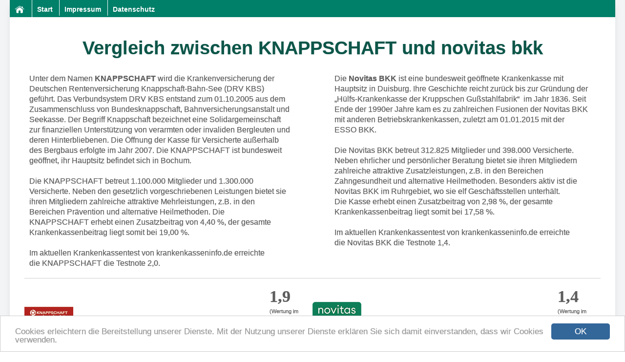

--- FILE ---
content_type: text/html; charset=UTF-8
request_url: https://www.krankenkassen-direkt-vergleich.de/knappschaft-vs-novitas-bkk.html
body_size: 21715
content:
<!DOCTYPE html>
<html lang="de">
   <head>
      <title>Vergleich zwischen KNAPPSCHAFT und novitas bkk</title>
 
      <meta charset="UTF-8">
       <meta name="viewport" content="width=device-width, initial-scale=1.0">
      <meta name="description" content="Direktvergleich der Krankenkassenleistungen von KNAPPSCHAFT und novitas bkk" />
      <meta name="robots" content="index, follow" />
       <!--
       <meta name="google-site-verification" content="1OcJitWn5lukmD1iD6ZKzwOgRjGnsl0UDb0fkmhgG6E" />
     -->
       <meta name="google-site-verification" content="wRILhuLuhhVAsS35-zgHhDxmJq3ln0hfI-vsT0pRYOI"/>
       <link type="text/css" href="//cdn.krankenkasseninfo.de/libs/css/jquery-ui-1.10.4.custom.min.css" rel="stylesheet"
             media="screen"/>
       <link type="text/css" href="//cdn.krankenkasseninfo.de/libs/css/jMetro/css/jquery-ui.css" rel="stylesheet"
             media="screen"/>
      <link type="text/css" href="https://www.krankenkassen-direkt-vergleich.de/template/kkdv/assets/css/index.css" rel="stylesheet" media="screen" />
      <link rel="shortcut icon" href="https://www.krankenkassen-direkt-vergleich.de/favicon.ico" type="image/x-icon" /> 
      


    <link rel="apple-touch-icon" sizes="180x180" href="/apple-touch-icon.png">
<link rel="icon" type="image/png" sizes="32x32" href="/favicon-32x32.png">
<link rel="icon" type="image/png" sizes="16x16" href="/favicon-16x16.png">
<link rel="manifest" href="/site.webmanifest">

      
      <!-- Begin Cookie Consent plugin by Silktide - http://silktide.com/cookieconsent -->
        <script type="text/javascript">
            window.cookieconsent_options = {"message":"Cookies erleichtern die Bereitstellung unserer Dienste. Mit der Nutzung unserer Dienste erklären Sie sich damit einverstanden, dass wir Cookies verwenden.","dismiss":"OK","learnMore":"","link":null,"theme":"//cdn.krankenkasseninfo.de/libs/cookie/cookie.css"};
        </script>

        <script type="text/javascript" src="//cdn.krankenkasseninfo.de/libs/cookie/cookieconsent.latest.min.js"></script>      <!-- End Cookie Consent plugin -->
      <!--[if lte IE 9]>
         <link type="text/css" href="https://www.krankenkassen-direkt-vergleich.de/template/kkdv/media/css/IEstyles.css" rel="stylesheet" media="screen" />
         <script src="http://html5shiv.googlecode.com/svn/trunk/html5.js"></script>
      <![endif]-->

      <link rel="canonical" href="https://www.krankenkassen-direkt-vergleich.de/knappschaft-vs-novitas-bkk.html" />
      

   </head>
   <body id="page-1 tabletSite" lang="de" itemscope itemtype="http://schema.org/WebPage">
   <div class="container mx-auto shadow-lg">
   <a href="#" class="scrollToTop fa fa-arrow-up" style="right: 30px;"></a>
      <div id="headerWerbung">
         <div class="headerWerbung468"></div>
         <div class="headerWerbung234"></div>
         <div class="headerWerbung728"></div>
         <div class="headerWerbung970"></div>
         <div class="headerWerbungWallpaper"></div>
      </div>
      <div>
         
         <header>
             <nav id="menu">
                 
<ul id="nav" class="nav navbar-nav sidebar-nav">
<li id="home" class="level-1 active"><a href="https://www.krankenkassen-direkt-vergleich.de/" title="Start">Start <span class="sr-only">(current)</span></a></li><li><a href="https://www.krankenkassen-direkt-vergleich.de/" title="Start">Start</a></li></li><li class="level-1  impressum naviNormal"><a href="https://www.krankenkassen-direkt-vergleich.de/impressum/" class="disabled" title="Impressum" >Impressum</a></li>
<li class="level-1  datenschutz naviNormal"><a href="https://www.krankenkassen-direkt-vergleich.de/datenschutz/" class="disabled" title="Datenschutz" >Datenschutz</a></li></ul>
             </nav>
         </header>
       


         <section id="content" style="width:100%">
            
            <section id="articleArea" style="">   
               <h1>Vergleich zwischen KNAPPSCHAFT und novitas bkk</h1>    <div id="mobilContent"><div id="dialog"></div><p class="kkText" style="width:47%; float:left; padding: 10px;"><span>Unter dem Namen&nbsp;<b>KNAPPSCHAFT</b> wird die Krankenversicherung der Deutschen Rentenversicherung Knappschaft-Bahn-See (DRV KBS) geführt. Das Verbundsystem&nbsp;DRV KBS entstand zum 01.10.2005 aus dem Zusammenschluss von Bundesknappschaft,&nbsp;Bahnversicherungsanstalt und Seekasse. Der Begriff Knappschaft bezeichnet eine&nbsp;Solidargemeinschaft zur finanziellen Unterstützung von verarmten oder invaliden Bergleuten und deren Hinterbliebenen. Die Öffnung der Kasse für Versicherte außerhalb des Bergbaus erfolgte im Jahr 2007. Die KNAPPSCHAFT ist bundesweit geöffnet, ihr Hauptsitz befindet sich in Bochum.<br><br>Die KNAPPSCHAFT betreut 1.100.000 Mitglieder und 1.300.000 Versicherte. Neben den gesetzlich&nbsp;vorgeschriebenen Leistungen bietet sie ihren Mitgliedern zahlreiche attraktive Mehrleistungen,&nbsp;z.B. in den Bereichen Prävention und alternative Heilmethoden. Die KNAPPSCHAFT&nbsp;erhebt&nbsp;einen Zusatzbeitrag von 4,40 %, der gesamte Krankenkassenbeitrag&nbsp;liegt&nbsp;somit bei 19,00 %.<br><br>Im aktuellen Krankenkassentest&nbsp;von krankenkasseninfo.de erreichte die&nbsp;KNAPPSCHAFT die Testnote 2,0.</span><br></p><p class="kkText2" style="width:47%; float:right; padding:10px;"><span>Die&nbsp;<b>Novitas BKK</b> ist eine bundesweit geöffnete Krankenkasse mit Hauptsitz in Duisburg. Ihre Geschichte reicht zurück bis zur&nbsp;Gründung der „Hülfs-Krankenkasse der Kruppschen Gußstahlfabrik“ &nbsp;im Jahr 1836. Seit Ende der 1990er Jahre kam es zu zahlreichen Fusionen der&nbsp;Novitas BKK mit anderen Betriebskrankenkassen, zuletzt am 01.01.2015 mit der ESSO&nbsp;BKK.<br><br>Die Novitas BKK betreut 312.825 Mitglieder und 398.000 Versicherte. Neben ehrlicher und persönlicher&nbsp;Beratung bietet sie ihren Mitgliedern zahlreiche attraktive Zusatzleistungen,&nbsp;z.B. in den Bereichen Zahngesundheit und alternative Heilmethoden. Besonders&nbsp;aktiv ist die Novitas BKK im Ruhrgebiet, wo sie elf Geschäftsstellen unterhält. Die&nbsp;Kasse erhebt&nbsp;einen Zusatzbeitrag von 2,98 %, der gesamte Krankenkassenbeitrag&nbsp;liegt&nbsp;somit bei 17,58 %.<br><br>Im aktuellen Krankenkassentest&nbsp;von krankenkasseninfo.de erreichte die&nbsp;Novitas BKK die Testnote 1,4.</span><br></p><hr style="display: block;overflow: hidden;width: 100%;" /><div class="stickyContainer affix" data-spy="affix" data-offset-top="320" data-offset-bottom="40">
                     <div id="stickyKkProfil" class="row stickyKkProfil">
                        <div class="col-sm-6 stickyKkName">
                           KNAPPSCHAFT
                           	<div class="infoArea"><div class="flex" data-id="359"><a class="openModal flex-button flex-1" style="cursor: pointer;" data-id="359" title="Informationen der Krankenkasse KNAPPSCHAFT anfordern" href="#" data-id="359" >Infos anfordern</a></span>  <a class="flex-button flex-1" href="https://www.krankenkasseninfo.de/krankenkassen/knappschaft/knappschaft-download_antrag.pdf" title="Mitgliedsantrag der KNAPPSCHAFT herunterladen">Antrag (PDF)</a>  <a class="flex-button flex-1" href="https://onlinebeitritt.krankenkasseninfo.de/krankenkassen/knappschaft?z=9006" title="Online Mitglied der KNAPPSCHAFT werden">Onlineantrag</a></div></div>
                        </div>
                        <div class="col-sm-6 stickyKkName">
                           novitas bkk
                           	<div class="infoArea"><div class="flex" data-id="51"><a class="openModal flex-button flex-1" style="cursor: pointer;" data-id="51" title="Informationen der Krankenkasse novitas bkk anfordern" href="#" data-id="51" >Infos anfordern</a></span>  <a class="flex-button flex-1" href="https://www.krankenkasseninfo.de/krankenkassen/novitas-bkk/novitas-bkk-download_antrag.pdf" title="Mitgliedsantrag der novitas bkk herunterladen">Antrag (PDF)</a>  <a class="flex-button flex-1" href="https://onlinebeitritt.krankenkasseninfo.de/krankenkassen/novitas-bkk?z=9006" title="Online Mitglied der novitas bkk werden">Onlineantrag</a></div></div>
                        </div>
                     </div>
                  </div>
                  <div class="md:flex">
							<div class="md:flex-1 bg-white">
								<h3>
									<img style="vertical-align:middle;" src="https://cdn.krankenkasseninfo.de/kassenlogos/359.png" width="100" height="66" title="Bewertung der KNAPPSCHAFT" alt="Bewertung der KNAPPSCHAFT" />KNAPPSCHAFT 
								</h3>
								<span class="notenContainer"><span class="note">1,9</span><br />(Wertung im letzten Test)</span><div class="infoArea"><div class="md:flex" data-id="359"><a class="openModal flex-button flex-1" style="cursor: pointer;" data-id="359" title="Informationen der Krankenkasse KNAPPSCHAFT anfordern" href="#" data-id="359" >Infos anfordern</a></span>  <a class="flex-button flex-1" href="https://www.krankenkasseninfo.de/krankenkassen/knappschaft/knappschaft-download_antrag.pdf" title="Mitgliedsantrag der KNAPPSCHAFT herunterladen">Antrag (PDF)</a>  <a class="flex-button flex-1" href="https://onlinebeitritt.krankenkasseninfo.de/krankenkassen/knappschaft?z=9006" title="Online Mitglied der KNAPPSCHAFT werden">Onlineantrag</a></div></div></div><div class="md:flex-1 bg-white">       <h3><img style="vertical-align:middle;" src="https://cdn.krankenkasseninfo.de/kassenlogos/51.png" width="100" height="66" title="Bewertung der novitas bkk" alt="Bewertung der novitas bkk" /> novitas bkk</h3>       <span class="notenContainer"><span class="note">1,4</span><br />(Wertung im letzten Test)</span>  <div class="infoArea"><div class="md:flex" data-id="51"><a class="openModal flex-button flex-1" style="cursor: pointer;" data-id="51" title="Informationen der Krankenkasse novitas bkk anfordern" href="#" data-id="51" >Infos anfordern</a></span>  <a class="flex-button flex-1" href="https://www.krankenkasseninfo.de/krankenkassen/novitas-bkk/novitas-bkk-download_antrag.pdf" title="Mitgliedsantrag der novitas bkk herunterladen">Antrag (PDF)</a>  <a class="flex-button flex-1" href="https://onlinebeitritt.krankenkasseninfo.de/krankenkassen/novitas-bkk?z=9006" title="Online Mitglied der novitas bkk werden">Onlineantrag</a></div></div></div></div><span class="getVergleichOptionHeadMobil">       <strong class="getVergleichOptionStrong">Zusatzbeitrag</strong>    </span>    <span class="seeOptions14 stammOptions">       <span class="getVergleichOptionKasse1">Krankenkassenbeitrag</span>       <li class="getVergleichOptionKasse1Li">                     <span class="optionTextMobil option65" data-id="option65">             <img style="vertical-align:middle; width:30px;" src="https://cdn.krankenkasseninfo.de/kassenlogos/359.png" width="30" height="20" title="Logo der KNAPPSCHAFT" alt="Logo der KNAPPSCHAFT" /> <strong style="color:#888;">KNAPPSCHAFT</strong> <img src="https://www.krankenkassen-direkt-vergleich.de/template/kkdv/modules/direktvergleich_v2/stern-0_2.png" style="float: right;" class="sterne" width="59" height="20" title="Bewertung der KNAPPSCHAFT" alt="Bewertung der KNAPPSCHAFT" /><br />                <span class="block my-4">Der Beitragssatz der KNAPPSCHAFT beträgt 18,90% (14,60% + 4,30%).</span></span>       </li><li style="width: 48%; margin-top: 5px; list-style-type: none; float: left;">              <span class="optionTextMobil option65" data-id="option65"><img style="vertical-align:middle;width:30px;" src="https://cdn.krankenkasseninfo.de/kassenlogos/51.png"  width="30" height="20" title="Logo der novitas bkk" alt="Logo der novitas bkk" /> <strong style="color:#888;">novitas bkk</strong> <img src="https://www.krankenkassen-direkt-vergleich.de/template/kkdv/modules/direktvergleich_v2/stern-1_2.png" class="sterne" style=" float:right;" width="59" height="20" title="Bewertung der novitas bkk" alt="Bewertung der novitas bkk" /><br />             <span class="block my-4">Der Beitragssatz der novitas bkk beträgt 18,20% (14,6% + 3,60%).</span></span>     </li></span><span class="getVergleichOptionHeadMobil">       <strong class="getVergleichOptionStrong">Service</strong>    </span>    <span class="seeOptions15 stammOptions">       <span class="getVergleichOptionKasse1">Anzahl Geschäftsstellen</span>       <li class="getVergleichOptionKasse1Li">                     <span class="optionTextMobil option66" data-id="option66">             <img style="vertical-align:middle; width:30px;" src="https://cdn.krankenkasseninfo.de/kassenlogos/359.png" width="30" height="20" title="Logo der KNAPPSCHAFT" alt="Logo der KNAPPSCHAFT" /> <strong style="color:#888;">KNAPPSCHAFT</strong> <img src="https://www.krankenkassen-direkt-vergleich.de/template/kkdv/modules/direktvergleich_v2/stern-2_2.png" style="float:right;"class="sterne"  width="59" height="20" title="Bewertung der KNAPPSCHAFT" alt="Bewertung der KNAPPSCHAFT" /><br />                <span class="block my-4">55 Geschäftsstellen</span></span>       </li><li style="width: 48%; margin-top: 5px; list-style-type: none; float: left;">              <span class="optionTextMobil option66" data-id="option66"><img style="vertical-align:middle;width:30px;" src="https://cdn.krankenkasseninfo.de/kassenlogos/51.png"  width="30" height="20" title="Logo der novitas bkk" alt="Logo der novitas bkk" /> <strong style="color:#888;">novitas bkk</strong> <img src="https://www.krankenkassen-direkt-vergleich.de/template/kkdv/modules/direktvergleich_v2/stern-1_2.png" class="sterne" style=" float:right;" width="59" height="20" title="Bewertung der novitas bkk" alt="Bewertung der novitas bkk" /><br />             <span class="block my-4">25 Geschäftsstellen (nicht in allen Bundesländern)</span></span>     </li>       <span class="getVergleichOptionKasse1">Kennwortgeschützte Online-Geschäftsstelle und Krankenkassen-App</span>       <li class="getVergleichOptionKasse1Li">                     <span class="optionTextMobil option67" data-id="option67">             <img style="vertical-align:middle; width:30px;" src="https://cdn.krankenkasseninfo.de/kassenlogos/359.png" width="30" height="20" title="Logo der KNAPPSCHAFT" alt="Logo der KNAPPSCHAFT" /> <strong style="color:#888;">KNAPPSCHAFT</strong> <img src="https://www.krankenkassen-direkt-vergleich.de/template/kkdv/modules/direktvergleich_v2/stern-3_2.png" style="float:right;"class="sterne"  width="59" height="20" title="Bewertung der KNAPPSCHAFT" alt="Bewertung der KNAPPSCHAFT" /><br />                <span class="block my-4">Rund um die Uhr und an sieben Tagen in der Woche bietet die KNAPPPSCHAFT die Möglichkeit, von zu Hause aus verschiedene Dienstleistungen des persönlichen Kundenbereichs "Meine KNAPPSCHAFT" zu nutzen. Mit der Service App der KNAPPSCHAFT können nicht nur bequem und rund um die Uhr persönliche Daten wie die Anschrift und die Bankverbindung geändert werden, sondern auch Arbeitsunfähigkeitsbescheinigungen, Rechnungen und Anträge jederzeit hochgeladen werden.</span></span>       </li><li style="width: 48%; margin-top: 5px; list-style-type: none; float: left;">              <span class="optionTextMobil option67" data-id="option67"><img style="vertical-align:middle;width:30px;" src="https://cdn.krankenkasseninfo.de/kassenlogos/51.png"  width="30" height="20" title="Logo der novitas bkk" alt="Logo der novitas bkk" /> <strong style="color:#888;">novitas bkk</strong> <img src="https://www.krankenkassen-direkt-vergleich.de/template/kkdv/modules/direktvergleich_v2/stern-3_2.png" class="sterne" style=" float:right;" width="59" height="20" title="Bewertung der novitas bkk" alt="Bewertung der novitas bkk" /><br />             <span class="block my-4">Kennwortgeschützte Online-Geschäftsstelle gibt es. Die novitas bkk Service App bietet einen praktisch unbegrenzten Dokumentenversand, die Online-Änderung der Daten ihrer Kundinnen und Kunden (z. B. Bankverbindung), ein Kontaktformular und eine Schnittstelle zur Online-Geschäftsstelle, strenge Datenschutz-Standards und 2-Faktor-Authentifizierung inklusive.</span></span>     </li>       <span class="getVergleichOptionKasse1">Hotline / telefonische Erreichbarkeit</span>       <li class="getVergleichOptionKasse1Li">                     <span class="optionTextMobil option68" data-id="option68">             <img style="vertical-align:middle; width:30px;" src="https://cdn.krankenkasseninfo.de/kassenlogos/359.png" width="30" height="20" title="Logo der KNAPPSCHAFT" alt="Logo der KNAPPSCHAFT" /> <strong style="color:#888;">KNAPPSCHAFT</strong> <img src="https://www.krankenkassen-direkt-vergleich.de/template/kkdv/modules/direktvergleich_v2/stern-3_2.png" style="float:right;"class="sterne"  width="59" height="20" title="Bewertung der KNAPPSCHAFT" alt="Bewertung der KNAPPSCHAFT" /><br />                <span class="block my-4">Für Neu- und Bestandskunden ist die KNAPPSCHAFT unter der kostenfreien Rufnummer 0800 0200501 rund um die Uhr zu erreichen.<br />
<br />
Gebärdentelefon<br />
<br />
Die KNAPPSCHAFT ist die erste gesetzliche Krankenkasse, mit der es möglich ist, barrierefrei zu telefonieren. Hörgeschädigte Menschen haben die Möglichkeit, die KNAPPSCHAFT von Montag bis Freitag zwischen 8.00 und 19.00 Uhr über das Gebärdentelefon zu erreichen.</span></span>       </li><li style="width: 48%; margin-top: 5px; list-style-type: none; float: left;">              <span class="optionTextMobil option68" data-id="option68"><img style="vertical-align:middle;width:30px;" src="https://cdn.krankenkasseninfo.de/kassenlogos/51.png"  width="30" height="20" title="Logo der novitas bkk" alt="Logo der novitas bkk" /> <strong style="color:#888;">novitas bkk</strong> <img src="https://www.krankenkassen-direkt-vergleich.de/template/kkdv/modules/direktvergleich_v2/stern-3_2.png" class="sterne" style=" float:right;" width="59" height="20" title="Bewertung der novitas bkk" alt="Bewertung der novitas bkk" /><br />             <span class="block my-4">Gebührenfrei und rund um die Uhr ist die Hotline 0800 664 8233 erreichbar.</span></span>     </li>       <span class="getVergleichOptionKasse1">Ärztehotline </span>       <li class="getVergleichOptionKasse1Li">                     <span class="optionTextMobil option69" data-id="option69">             <img style="vertical-align:middle; width:30px;" src="https://cdn.krankenkasseninfo.de/kassenlogos/359.png" width="30" height="20" title="Logo der KNAPPSCHAFT" alt="Logo der KNAPPSCHAFT" /> <strong style="color:#888;">KNAPPSCHAFT</strong> <img src="https://www.krankenkassen-direkt-vergleich.de/template/kkdv/modules/direktvergleich_v2/stern-3_2.png" style="float:right;"class="sterne"  width="59" height="20" title="Bewertung der KNAPPSCHAFT" alt="Bewertung der KNAPPSCHAFT" /><br />                <span class="block my-4">Unter der zentralen Rufnummer  0800 1650 050 haben Kunden der KNAPPSCHAFT die Möglichkeit, rund um die Uhr übergreifend zu allen vier Themengebieten Gesundheits-/Arzneimitteltelefon, Facharzttermintelefon und Zweitmeinungsservice Fragen zu stellen.<br />
<br />
Zudem bietet die KNAPPSCHAFT ihren Kunden mit dem Ärzte-Videochat und dem Auslandsnotrufservice zwei neue Dienstleistungen an. <br />
Über die Internetseite kann via Link ein Termin zum Ärzte-Videochat vereinbart werden und für den Auslandsnotrufservice wählen die  Kunden die Rufnummer (+49) 0621/6813-1757.</span></span>       </li><li style="width: 48%; margin-top: 5px; list-style-type: none; float: left;">              <span class="optionTextMobil option69" data-id="option69"><img style="vertical-align:middle;width:30px;" src="https://cdn.krankenkasseninfo.de/kassenlogos/51.png"  width="30" height="20" title="Logo der novitas bkk" alt="Logo der novitas bkk" /> <strong style="color:#888;">novitas bkk</strong> <img src="https://www.krankenkassen-direkt-vergleich.de/template/kkdv/modules/direktvergleich_v2/stern-3_2.png" class="sterne" style=" float:right;" width="59" height="20" title="Bewertung der novitas bkk" alt="Bewertung der novitas bkk" /><br />             <span class="block my-4">Eine Hotline für ärztliche Beratung wird rund um die Uhr gebührenfrei an 365 Tagen im Jahr angeboten. Telefonnummer: 0800 1237654</span></span>     </li>       <span class="getVergleichOptionKasse1">spezielle Hotline</span>       <li class="getVergleichOptionKasse1Li">                     <span class="optionTextMobil option73" data-id="option73">             <img style="vertical-align:middle; width:30px;" src="https://cdn.krankenkasseninfo.de/kassenlogos/359.png" width="30" height="20" title="Logo der KNAPPSCHAFT" alt="Logo der KNAPPSCHAFT" /> <strong style="color:#888;">KNAPPSCHAFT</strong> <img src="https://www.krankenkassen-direkt-vergleich.de/template/kkdv/modules/direktvergleich_v2/stern-0_2.png" style="float: right;" class="sterne" width="59" height="20" title="Bewertung der KNAPPSCHAFT" alt="Bewertung der KNAPPSCHAFT" /><br />                <span class="block my-4">DMP Service-Telefon: Mo. - Do. von 8 bis 16 Uhr und Fr von 8 bis 14 Uhr unter 08000200506 (kostenfrei)</span></span>       </li><li style="width: 48%; margin-top: 5px; list-style-type: none; float: left;">              <span class="optionTextMobil option73" data-id="option73"><img style="vertical-align:middle;width:30px;" src="https://cdn.krankenkasseninfo.de/kassenlogos/51.png"  width="30" height="20" title="Logo der novitas bkk" alt="Logo der novitas bkk" /> <strong style="color:#888;">novitas bkk</strong> <img src="https://www.krankenkassen-direkt-vergleich.de/template/kkdv/modules/direktvergleich_v2/stern-0_2.png" class="sterne" style=" float: right;" width="59" height="20" title="Bewertung der novitas bkk" alt="Bewertung der novitas bkk" /><br />             <span class="block my-4">Pflegefachberatung: 0800 072 82 92, <br />
Fragen zum Krankengeld: 0800 051 6171, <br />
Arbeitgeberservice: 0800 055 6446, <br />
DMP-Hotline: 0800 6649 311, <br />
Service-Hotline bei Fragen zu Regressen und Behandlungsfehlern: 0800 051 6171, <br />
Service-Hotline für freiwillige Versicherte und Personen mit Rentenbezug: 0800 656 6100, <br />
Servicehotline für die Familienversicherung und für Studierende: 0800 061 7181</span></span>     </li>       <span class="getVergleichOptionKasse1">Persönlicher Ansprechpartner und persönliche Beratung</span>       <li class="getVergleichOptionKasse1Li">                     <span class="optionTextMobil option288" data-id="option288">             <img style="vertical-align:middle; width:30px;" src="https://cdn.krankenkasseninfo.de/kassenlogos/359.png" width="30" height="20" title="Logo der KNAPPSCHAFT" alt="Logo der KNAPPSCHAFT" /> <strong style="color:#888;">KNAPPSCHAFT</strong> <img src="https://www.krankenkassen-direkt-vergleich.de/template/kkdv/modules/direktvergleich_v2/stern-3_2.png" style="float:right;"class="sterne"  width="59" height="20" title="Bewertung der KNAPPSCHAFT" alt="Bewertung der KNAPPSCHAFT" /><br />                <span class="block my-4">Kunden der KNAPPSCHAFT haben die Möglichkeit, sich in den 55 Geschäftsstellen am Mo., Di. und Do. von 8 bis 16 Uhr sowie nach vorheriger Terminvereinbarung Mi. von 8 bis 13 Uhr, Do. von 16 bis 18 Uhr und Fr. von 8 bis 13 Uhr persönlich beraten zu lassen.<br />
<br />
Des Weiteren besitzt die KNAPPSCHAFT 900 ehrenamtliche Versichertenberater/innen.<br />
Sie beantworten während der Sprechstunde oder auf Wunsch auch zu Hause Fragen zur Kranken-, Pflege- und Rentenversicherung. Sie helfen, eine Rehamaßnahme zu beantragen und geben Rat in allen schwierigen Fragen.</span></span>       </li><li style="width: 48%; margin-top: 5px; list-style-type: none; float: left;">              <span class="optionTextMobil option288" data-id="option288"><img style="vertical-align:middle;width:30px;" src="https://cdn.krankenkasseninfo.de/kassenlogos/51.png"  width="30" height="20" title="Logo der novitas bkk" alt="Logo der novitas bkk" /> <strong style="color:#888;">novitas bkk</strong> <img src="https://www.krankenkassen-direkt-vergleich.de/template/kkdv/modules/direktvergleich_v2/stern-3_2.png" class="sterne" style=" float:right;" width="59" height="20" title="Bewertung der novitas bkk" alt="Bewertung der novitas bkk" /><br />             <span class="block my-4">Alle Kundinnen und Kunden haben eine persönliche Kontaktperson. Und wer keine  Zeit hat zur novitas bkk zu kommen? Die novitas bkk kommt gern zu Ihnen! Per Telefon oder über die Internetseite novitas-wirzudir.de können die persönlichen Termine für den Hausbesuchservice gebucht werden.</span></span>     </li>       <span class="getVergleichOptionKasse1">eigener Facharzt-Terminservice (Vermittlung von Arztterminen)  </span>       <li class="getVergleichOptionKasse1Li">                     <span class="optionTextMobil option279" data-id="option279">             <img style="vertical-align:middle; width:30px;" src="https://cdn.krankenkasseninfo.de/kassenlogos/359.png" width="30" height="20" title="Logo der KNAPPSCHAFT" alt="Logo der KNAPPSCHAFT" /> <strong style="color:#888;">KNAPPSCHAFT</strong> <img src="https://www.krankenkassen-direkt-vergleich.de/template/kkdv/modules/direktvergleich_v2/stern-3_2.png" style="float:right;"class="sterne"  width="59" height="20" title="Bewertung der KNAPPSCHAFT" alt="Bewertung der KNAPPSCHAFT" /><br />                <span class="block my-4">Die KNAPPSCHAFT unterstützt ihre Kunden dabei, einen Facharzt in ihrer Nähe zu finden, Termine zu erhalten oder sogar vorzuziehen. <br />
Der Beratungsservice der KNAPPSCHAFT ist rund um die Uhr (sieben Tage in der Woche/24 Stunden/auch an Feiertagen) unter der zentralen Rufnummer  0800 1650 050 erreichbar.</span></span>       </li><li style="width: 48%; margin-top: 5px; list-style-type: none; float: left;">              <span class="optionTextMobil option279" data-id="option279"><img style="vertical-align:middle;width:30px;" src="https://cdn.krankenkasseninfo.de/kassenlogos/51.png"  width="30" height="20" title="Logo der novitas bkk" alt="Logo der novitas bkk" /> <strong style="color:#888;">novitas bkk</strong> <img src="https://www.krankenkassen-direkt-vergleich.de/template/kkdv/modules/direktvergleich_v2/stern-3_2.png" class="sterne" style=" float:right;" width="59" height="20" title="Bewertung der novitas bkk" alt="Bewertung der novitas bkk" /><br />             <span class="block my-4">Einen Termin-Service zur ärztlichen Beratung wird bei der novitas bkk gebührenfrei rund um die Uhr unter der Tel.: 0800 1237654 an 365 Tagen angeboten.</span></span>     </li>       <span class="getVergleichOptionKasse1">Unterstützung bei Behandlungsfehlern</span>       <li class="getVergleichOptionKasse1Li">                     <span class="optionTextMobil option70" data-id="option70">             <img style="vertical-align:middle; width:30px;" src="https://cdn.krankenkasseninfo.de/kassenlogos/359.png" width="30" height="20" title="Logo der KNAPPSCHAFT" alt="Logo der KNAPPSCHAFT" /> <strong style="color:#888;">KNAPPSCHAFT</strong> <img src="https://www.krankenkassen-direkt-vergleich.de/template/kkdv/modules/direktvergleich_v2/stern-3_2.png" style="float:right;"class="sterne"  width="59" height="20" title="Bewertung der KNAPPSCHAFT" alt="Bewertung der KNAPPSCHAFT" /><br />                <span class="block my-4">Betroffene Kunden werden bei Verdacht auf Behandlungsfehler bei der Durchsetzung ihrer Patientenrechte unterstützt.</span></span>       </li><li style="width: 48%; margin-top: 5px; list-style-type: none; float: left;">              <span class="optionTextMobil option70" data-id="option70"><img style="vertical-align:middle;width:30px;" src="https://cdn.krankenkasseninfo.de/kassenlogos/51.png"  width="30" height="20" title="Logo der novitas bkk" alt="Logo der novitas bkk" /> <strong style="color:#888;">novitas bkk</strong> <img src="https://www.krankenkassen-direkt-vergleich.de/template/kkdv/modules/direktvergleich_v2/stern-3_2.png" class="sterne" style=" float:right;" width="59" height="20" title="Bewertung der novitas bkk" alt="Bewertung der novitas bkk" /><br />             <span class="block my-4">Bei ärztlichen Behandlungsfehlern bietet die novitas bkk kompetente Unterstützung an, hilft dabei, die Ansprüche zu klären bzw. durchzusetzen (z.B. bei Fehldiagnosen, Falschoperationen, Schadenersatzansprüchen, Unfällen usw.). Hilfe gibt es beim Antrag über die Gutachterkommission für ärztliche Behandlungsfehler. Service-Hotline bei Fragen zu Regressen und Behandlungsfehlern: 0800 051 6171</span></span>     </li>       <span class="getVergleichOptionKasse1">Beschwerdestelle </span>       <li class="getVergleichOptionKasse1Li">                     <span class="optionTextMobil option74" data-id="option74">             <img style="vertical-align:middle; width:30px;" src="https://cdn.krankenkasseninfo.de/kassenlogos/359.png" width="30" height="20" title="Logo der KNAPPSCHAFT" alt="Logo der KNAPPSCHAFT" /> <strong style="color:#888;">KNAPPSCHAFT</strong> <img src="https://www.krankenkassen-direkt-vergleich.de/template/kkdv/modules/direktvergleich_v2/stern-2_2.png" style="float:right;"class="sterne"  width="59" height="20" title="Bewertung der KNAPPSCHAFT" alt="Bewertung der KNAPPSCHAFT" /><br />                <span class="block my-4">Mit Lob und Kritik können sich Kunden der KNAPPSCHAFT rund um die Uhr an die kostenfreie Rufnummer 08000 200 501 wenden. Die KNAPPSCHAFT kümmert sich um jedes aufgetretene Problem angemessen und verantwortungsvoll. </span></span>       </li><li style="width: 48%; margin-top: 5px; list-style-type: none; float: left;">              <span class="optionTextMobil option74" data-id="option74"><img style="vertical-align:middle;width:30px;" src="https://cdn.krankenkasseninfo.de/kassenlogos/51.png"  width="30" height="20" title="Logo der novitas bkk" alt="Logo der novitas bkk" /> <strong style="color:#888;">novitas bkk</strong> <img src="https://www.krankenkassen-direkt-vergleich.de/template/kkdv/modules/direktvergleich_v2/stern-3_2.png" class="sterne" style=" float:right;" width="59" height="20" title="Bewertung der novitas bkk" alt="Bewertung der novitas bkk" /><br />             <span class="block my-4">Die novitas bkk führt eine eigene Beschwerdestelle unter der Telefonnummer 0800 789 2030 oder per E-Mail beschwerde@novitas-bkk.de.</span></span>     </li></span><span class="getVergleichOptionHeadMobil">       <strong class="getVergleichOptionStrong">Kinder</strong>    </span>    <span class="seeOptions20 stammOptions">       <span class="getVergleichOptionKasse1">Allergie Bettwäsche</span>       <li class="getVergleichOptionKasse1Li">                     <span class="optionTextMobil option314" data-id="option314">             <img style="vertical-align:middle; width:30px;" src="https://cdn.krankenkasseninfo.de/kassenlogos/359.png" width="30" height="20" title="Logo der KNAPPSCHAFT" alt="Logo der KNAPPSCHAFT" /> <strong style="color:#888;">KNAPPSCHAFT</strong> <img src="https://www.krankenkassen-direkt-vergleich.de/template/kkdv/modules/direktvergleich_v2/stern-1_2.png" style="float:right;"class="sterne"  width="59" height="20" title="Bewertung der KNAPPSCHAFT" alt="Bewertung der KNAPPSCHAFT" /><br />                <span class="block my-4">Wenn eine Hausstaubmilbenallergie vorliegt, übernimmt die KNAPPSCHAFT bei Vorlage einer entsprechenden Verordnung bis zu 40,00 Euro für Allergie Bettwäsche.</span></span>       </li><li style="width: 48%; margin-top: 5px; list-style-type: none; float: left;">              <span class="optionTextMobil option314" data-id="option314"><img style="vertical-align:middle;width:30px;" src="https://cdn.krankenkasseninfo.de/kassenlogos/51.png"  width="30" height="20" title="Logo der novitas bkk" alt="Logo der novitas bkk" /> <strong style="color:#888;">novitas bkk</strong> <img src="https://www.krankenkassen-direkt-vergleich.de/template/kkdv/modules/direktvergleich_v2/stern-3_2.png" class="sterne" style=" float:right;" width="59" height="20" title="Bewertung der novitas bkk" alt="Bewertung der novitas bkk" /><br />             <span class="block my-4">Die Kosten für Allergiebettwäsche werden übernommen.</span></span>     </li></span><span class="getVergleichOptionHeadMobil">       <strong class="getVergleichOptionStrong">Krankenpflege / Haushaltshilfe</strong>    </span>    <span class="seeOptions17 stammOptions">       <span class="getVergleichOptionKasse1">erweiterter Anspruch auf Haushaltshilfe wegen schwerer Krankheit oder akuter Verschlimmerung einer Krankheit (mit Kind im Haushalt)</span>       <li class="getVergleichOptionKasse1Li">                     <span class="optionTextMobil option87" data-id="option87">             <img style="vertical-align:middle; width:30px;" src="https://cdn.krankenkasseninfo.de/kassenlogos/359.png" width="30" height="20" title="Logo der KNAPPSCHAFT" alt="Logo der KNAPPSCHAFT" /> <strong style="color:#888;">KNAPPSCHAFT</strong> <img src="https://www.krankenkassen-direkt-vergleich.de/template/kkdv/modules/direktvergleich_v2/stern-1_2.png" style="float:right;"class="sterne"  width="59" height="20" title="Bewertung der KNAPPSCHAFT" alt="Bewertung der KNAPPSCHAFT" /><br />                <span class="block my-4">Haushaltshilfe wird auch gewährt, wenn Weiterführung des Haushalts wegen schwerer Erkrankung nicht möglich oder wenn stat. Krankenhausbehandlung geboten ist, durch die Gewährung einer Haushaltshilfe aber nicht erforderlich wird oder abgekürzt werden kann,  soweit im Haushalt ein Kind lebt, dass bei Beginn der Haushaltshilfe das 15. Lebensjahr noch nicht vollendet hat oder das behindert und auf Hilfe angewiesen ist und eine andere im Haushalt lebende Person den Haushalt nicht weiterführen kann. Haushaltshilfe kann bis zu 182 Tage in Anspruch genommen werden.</span></span>       </li><li style="width: 48%; margin-top: 5px; list-style-type: none; float: left;">              <span class="optionTextMobil option87" data-id="option87"><img style="vertical-align:middle;width:30px;" src="https://cdn.krankenkasseninfo.de/kassenlogos/51.png"  width="30" height="20" title="Logo der novitas bkk" alt="Logo der novitas bkk" /> <strong style="color:#888;">novitas bkk</strong> <img src="https://www.krankenkassen-direkt-vergleich.de/template/kkdv/modules/direktvergleich_v2/stern-1_2.png" class="sterne" style=" float:right;" width="59" height="20" title="Bewertung der novitas bkk" alt="Bewertung der novitas bkk" /><br />             <span class="block my-4">Haushaltshilfe wird als Ergänzung zur gesetzlichen Regelungen auch dann gewährt, wenn ein Kind im Haushalt lebt, das noch nicht das 14. Lebensjahr vollendet hat.</span></span>     </li>       <span class="getVergleichOptionKasse1">erweiterter Anspruch auf Haushaltshilfe wegen schwerer Krankheit oder akuter Verschlimmerung einer Krankheit (ohne Kinder)</span>       <li class="getVergleichOptionKasse1Li">                     <span class="optionTextMobil option310" data-id="option310">             <img style="vertical-align:middle; width:30px;" src="https://cdn.krankenkasseninfo.de/kassenlogos/359.png" width="30" height="20" title="Logo der KNAPPSCHAFT" alt="Logo der KNAPPSCHAFT" /> <strong style="color:#888;">KNAPPSCHAFT</strong> <img src="https://www.krankenkassen-direkt-vergleich.de/template/kkdv/modules/direktvergleich_v2/stern-0_2.png" style="float: right;" class="sterne" width="59" height="20" title="Bewertung der KNAPPSCHAFT" alt="Bewertung der KNAPPSCHAFT" /><br />                <span class="block my-4"></span></span>       </li><li style="width: 48%; margin-top: 5px; list-style-type: none; float: left;">              <span class="optionTextMobil option310" data-id="option310">             <img style="vertical-align:middle; width:30px;" src="https://cdn.krankenkasseninfo.de/kassenlogos/51.png" width="30" height="20" title="Logo der novitas bkk" alt="Logo der novitas bkk" /> <strong style="color:#888;">novitas bkk</strong> <img src="https://www.krankenkassen-direkt-vergleich.de/template/kkdv/modules/direktvergleich_v2/stern-0_2.png" class="sterne" style=" float:right;" width="59" height="20" title="Bewertung der novitas bkk" alt="Bewertung der novitas bkk" /><br />                <span class="block my-4"></span></span>     </li></span><span class="getVergleichOptionHeadMobil">       <strong class="getVergleichOptionStrong">Naturheilverfahren</strong>    </span>    <span class="seeOptions18 stammOptions">       <span class="getVergleichOptionKasse1">Osteopathie</span>       <li class="getVergleichOptionKasse1Li">                     <span class="optionTextMobil option89" data-id="option89">             <img style="vertical-align:middle; width:30px;" src="https://cdn.krankenkasseninfo.de/kassenlogos/359.png" width="30" height="20" title="Logo der KNAPPSCHAFT" alt="Logo der KNAPPSCHAFT" /> <strong style="color:#888;">KNAPPSCHAFT</strong> <img src="https://www.krankenkassen-direkt-vergleich.de/template/kkdv/modules/direktvergleich_v2/stern-1_2.png" style="float:right;"class="sterne"  width="59" height="20" title="Bewertung der KNAPPSCHAFT" alt="Bewertung der KNAPPSCHAFT" /><br />                <span class="block my-4">Die KNAPPSCHAFT erstattet bis zu 150 Euro pro Kalenderjahr für osteopathische Behandlungen. Erstattet werden 80 % des Rechnungsbetrags, jedoch max. 30 Euro pro Sitzung. Insgesamt übernimmt die KNAPPSCHAFT 150 Euro für alternative Heilmittel und Osteopathie.</span></span>       </li><li style="width: 48%; margin-top: 5px; list-style-type: none; float: left;">              <span class="optionTextMobil option89" data-id="option89"><img style="vertical-align:middle;width:30px;" src="https://cdn.krankenkasseninfo.de/kassenlogos/51.png"  width="30" height="20" title="Logo der novitas bkk" alt="Logo der novitas bkk" /> <strong style="color:#888;">novitas bkk</strong> <img src="https://www.krankenkassen-direkt-vergleich.de/template/kkdv/modules/direktvergleich_v2/stern-1_2.png" class="sterne" style=" float:right;" width="59" height="20" title="Bewertung der novitas bkk" alt="Bewertung der novitas bkk" /><br />             <span class="block my-4">Das jährliche Fürsorgebudget in Höhe von 50 Euro kann als Zuschuss für Osteopathie im Rahmen des Gesundheitskontos genutzt werden. Bei aktiver Teilnahme am Bonusprogramm sind bis zu 300 Euro als zweckgebundene Prämie jährlich möglich. Voraussetzungen: ärztliche Verordnung und entsprechende Qualifikation des Fachpersonals.</span></span>     </li>       <span class="getVergleichOptionKasse1">Behandlungen mit Homöopathie</span>       <li class="getVergleichOptionKasse1Li">                     <span class="optionTextMobil option90" data-id="option90">             <img style="vertical-align:middle; width:30px;" src="https://cdn.krankenkasseninfo.de/kassenlogos/359.png" width="30" height="20" title="Logo der KNAPPSCHAFT" alt="Logo der KNAPPSCHAFT" /> <strong style="color:#888;">KNAPPSCHAFT</strong> <img src="https://www.krankenkassen-direkt-vergleich.de/template/kkdv/modules/direktvergleich_v2/stern-3_2.png" style="float:right;"class="sterne"  width="59" height="20" title="Bewertung der KNAPPSCHAFT" alt="Bewertung der KNAPPSCHAFT" /><br />                <span class="block my-4">Kostenübernahme erfolgt, wenn die Behandlung bei einem der über 1.400 teilnehmenden Ärzte mit Homöopathie-Diplom durchgeführt wird.</span></span>       </li><li style="width: 48%; margin-top: 5px; list-style-type: none; float: left;">              <span class="optionTextMobil option90" data-id="option90"><img style="vertical-align:middle;width:30px;" src="https://cdn.krankenkasseninfo.de/kassenlogos/51.png"  width="30" height="20" title="Logo der novitas bkk" alt="Logo der novitas bkk" /> <strong style="color:#888;">novitas bkk</strong> <img src="https://www.krankenkassen-direkt-vergleich.de/template/kkdv/modules/direktvergleich_v2/stern-3_2.png" class="sterne" style=" float:right;" width="59" height="20" title="Bewertung der novitas bkk" alt="Bewertung der novitas bkk" /><br />             <span class="block my-4">Versicherte können bei entsprechend qualifizierten Ärzten und Ärztinnen homöopathische Leistungen in Anspruch nehmen. Dafür genügt die Vorlage der Versichertenkarte ohne Zahlungen und bürokratischen Aufwand.</span></span>     </li>       <span class="getVergleichOptionKasse1">anthroposophische Therapien</span>       <li class="getVergleichOptionKasse1Li">                     <span class="optionTextMobil option91" data-id="option91">             <img style="vertical-align:middle; width:30px;" src="https://cdn.krankenkasseninfo.de/kassenlogos/359.png" width="30" height="20" title="Logo der KNAPPSCHAFT" alt="Logo der KNAPPSCHAFT" /> <strong style="color:#888;">KNAPPSCHAFT</strong> <img src="https://www.krankenkassen-direkt-vergleich.de/template/kkdv/modules/direktvergleich_v2/stern-1_2.png" style="float:right;"class="sterne"  width="59" height="20" title="Bewertung der KNAPPSCHAFT" alt="Bewertung der KNAPPSCHAFT" /><br />                <span class="block my-4">Die KNAPPSCHAFT erstattet bis zu 150 EUR pro Kalenderjahr für alternative Heilmittel. Erstattet werden 80% des Rechnungsbetrages, jedoch max. 30 EUR pro Sitzung. Insgesamt übernimmt die KNAPPSCHAFT 150 EUR für alternative Heilmethoden und Osteopathie.</span></span>       </li><li style="width: 48%; margin-top: 5px; list-style-type: none; float: left;">              <span class="optionTextMobil option91" data-id="option91"><img style="vertical-align:middle;width:30px;" src="https://cdn.krankenkasseninfo.de/kassenlogos/51.png"  width="30" height="20" title="Logo der novitas bkk" alt="Logo der novitas bkk" /> <strong style="color:#888;">novitas bkk</strong> <img src="https://www.krankenkassen-direkt-vergleich.de/template/kkdv/modules/direktvergleich_v2/stern-1_2.png" class="sterne" style=" float:right;" width="59" height="20" title="Bewertung der novitas bkk" alt="Bewertung der novitas bkk" /><br />             <span class="block my-4">Heileurythmie, medizinische Bäder und Teilkörpermassagen im Rahmen der anthroposophischen Medizin werden unter bestimmten Voraussetzungen bezuschusst.</span></span>     </li>       <span class="getVergleichOptionKasse1">Traditionelle Chinesische Medizin (TCM)</span>       <li class="getVergleichOptionKasse1Li">                     <span class="optionTextMobil option95" data-id="option95">             <img style="vertical-align:middle; width:30px;" src="https://cdn.krankenkasseninfo.de/kassenlogos/359.png" width="30" height="20" title="Logo der KNAPPSCHAFT" alt="Logo der KNAPPSCHAFT" /> <strong style="color:#888;">KNAPPSCHAFT</strong> <img src="https://www.krankenkassen-direkt-vergleich.de/template/kkdv/modules/direktvergleich_v2/stern-0_2.png" style="float: right;" class="sterne" width="59" height="20" title="Bewertung der KNAPPSCHAFT" alt="Bewertung der KNAPPSCHAFT" /><br />                <span class="block my-4">Die KNAPPSCHAFT erstattet bis zu 150 EUR pro Kalenderjahr für alternative Heilmittel. Erstattet werden 80% des Rechnungsbetrages, jedoch max. 30 EUR pro Sitzung. Insgesamt übernimmt die KNAPPSCHAFT 150 EUR für alternative Heilmethoden.</span></span>       </li><li style="width: 48%; margin-top: 5px; list-style-type: none; float: left;">              <span class="optionTextMobil option95" data-id="option95"><img style="vertical-align:middle;width:30px;" src="https://cdn.krankenkasseninfo.de/kassenlogos/51.png"  width="30" height="20" title="Logo der novitas bkk" alt="Logo der novitas bkk" /> <strong style="color:#888;">novitas bkk</strong> <img src="https://www.krankenkassen-direkt-vergleich.de/template/kkdv/modules/direktvergleich_v2/stern-0_2.png" class="sterne" style=" float: right;" width="59" height="20" title="Bewertung der novitas bkk" alt="Bewertung der novitas bkk" /><br />             <span class="block my-4">Die novitas bkk übernimmt bundesweit Qi Gong und Tai Chi im Rahmen zertifizierter Präventionskurse. Außerdem kann das Fürsorgebudget in Höhe von 50 Euro als Zuschuss für alternative Heilmittel auch im Bereich der traditionellen chinesischen Medizin im Rahmen des Gesundheitskontos genutzt werden.</span></span>     </li>       <span class="getVergleichOptionKasse1">weitere Naturheilverfahren</span>       <li class="getVergleichOptionKasse1Li">                     <span class="optionTextMobil option92" data-id="option92">             <img style="vertical-align:middle; width:30px;" src="https://cdn.krankenkasseninfo.de/kassenlogos/359.png" width="30" height="20" title="Logo der KNAPPSCHAFT" alt="Logo der KNAPPSCHAFT" /> <strong style="color:#888;">KNAPPSCHAFT</strong> <img src="https://www.krankenkassen-direkt-vergleich.de/template/kkdv/modules/direktvergleich_v2/stern-0_2.png" style="float: right;" class="sterne" width="59" height="20" title="Bewertung der KNAPPSCHAFT" alt="Bewertung der KNAPPSCHAFT" /><br />                <span class="block my-4">Die KNAPPSCHAFT zahlt einen Zuschuss von max. 50 EUR je Kalenderjahr zu alternativen Heilmitteln. Darunter fallen z.B.: Teilkörpermassagen und Thermotherapien (Ayurveda), Feldenkrais, Shiatsu.<br />
<br />
Übernommen werden 80 % des Rechnungsbetrages. Werden die 50 EUR nicht oder nur teilweise verbraucht, kann der Rest für osteopathische Behandlungen eingesetzt werden. Insgesamt übernimmt die KNAPPSCHAFT 150 EUR für alternative Heilmittel und Osteopathie. </span></span>       </li><li style="width: 48%; margin-top: 5px; list-style-type: none; float: left;">              <span class="optionTextMobil option92" data-id="option92"><img style="vertical-align:middle;width:30px;" src="https://cdn.krankenkasseninfo.de/kassenlogos/51.png"  width="30" height="20" title="Logo der novitas bkk" alt="Logo der novitas bkk" /> <strong style="color:#888;">novitas bkk</strong> <img src="https://www.krankenkassen-direkt-vergleich.de/template/kkdv/modules/direktvergleich_v2/stern-0_2.png" class="sterne" style=" float: right;" width="59" height="20" title="Bewertung der novitas bkk" alt="Bewertung der novitas bkk" /><br />             <span class="block my-4">Folgende alternative Heilmittel können im Rahmen unseres Fürsorgebudgets bezuschusst werden: <br />
Heileurythmie ( medizinische Bäder und Teilkörpermassagen im Rahmen der anthroposophischen Medizin), Teilkörpermassagen und Thermotherapien nach Ayurveda, Feldenkrais, Shiatsu, Tuina und Krankengymnastik nach Qigong im Rahmen der traditionellen chinesischen Medizin.<br />
<br />
Bei aktiver Teilnahme am Bonusprogramm ist zusätzlich bis zu 300 Euro als zweckgebundene Prämie pro Jahr für z.B. Chelattherapie, Irisdiagnostik, Sehtest oder Akupunktur möglich.</span></span>     </li>       <span class="getVergleichOptionKasse1">Kostenübernahme rezeptfreie Medikamente (z.B.Homöopathie, Phytotherapie, Anthroposophische Medizin ) ab 18 Jahre</span>       <li class="getVergleichOptionKasse1Li">                     <span class="optionTextMobil option93" data-id="option93">             <img style="vertical-align:middle; width:30px;" src="https://cdn.krankenkasseninfo.de/kassenlogos/359.png" width="30" height="20" title="Logo der KNAPPSCHAFT" alt="Logo der KNAPPSCHAFT" /> <strong style="color:#888;">KNAPPSCHAFT</strong> <img src="https://www.krankenkassen-direkt-vergleich.de/template/kkdv/modules/direktvergleich_v2/stern-0_2.png" style="float: right;" class="sterne" width="59" height="20" title="Bewertung der KNAPPSCHAFT" alt="Bewertung der KNAPPSCHAFT" /><br />                <span class="block my-4"></span></span>       </li><li style="width: 48%; margin-top: 5px; list-style-type: none; float: left;">              <span class="optionTextMobil option93" data-id="option93"><img style="vertical-align:middle;width:30px;" src="https://cdn.krankenkasseninfo.de/kassenlogos/51.png"  width="30" height="20" title="Logo der novitas bkk" alt="Logo der novitas bkk" /> <strong style="color:#888;">novitas bkk</strong> <img src="https://www.krankenkassen-direkt-vergleich.de/template/kkdv/modules/direktvergleich_v2/stern-1_2.png" class="sterne" style=" float:right;" width="59" height="20" title="Bewertung der novitas bkk" alt="Bewertung der novitas bkk" /><br />             <span class="block my-4">Ein Zuschuss für nicht verschreibungspflichtige Arzneimittel der Homöopathie, Phytotherapie und Anthroposophie ist möglich (der Zuschuss für Osteopathie, professionelle Zahnreinigung, nicht verschreibungspflichtige Arzneimittel, Geburtsvorbereitungskurse für werdende Väter und weitere Schwangerschaftsleistungen ist insgesamt im Kalenderjahr auf 50 Euro je versicherte Person begrenzt).</span></span>     </li></span><span class="getVergleichOptionHeadMobil">       <strong class="getVergleichOptionStrong">Zahnvorsorge</strong>    </span>    <span class="seeOptions27 stammOptions">       <span class="getVergleichOptionKasse1">professionelle Zahnreinigung</span>       <li class="getVergleichOptionKasse1Li">                     <span class="optionTextMobil option125" data-id="option125">             <img style="vertical-align:middle; width:30px;" src="https://cdn.krankenkasseninfo.de/kassenlogos/359.png" width="30" height="20" title="Logo der KNAPPSCHAFT" alt="Logo der KNAPPSCHAFT" /> <strong style="color:#888;">KNAPPSCHAFT</strong> <img src="https://www.krankenkassen-direkt-vergleich.de/template/kkdv/modules/direktvergleich_v2/stern-0_2.png" style="float: right;" class="sterne" width="59" height="20" title="Bewertung der KNAPPSCHAFT" alt="Bewertung der KNAPPSCHAFT" /><br />                <span class="block my-4">Mit dem Gesundheitskonto erhalten die Kundinnen und Kunden der KNAPPSCHAFT die Möglichkeit, durch die Inanspruchnahme definierter Vorsorgeleistungen in einem vorgegebenen Zeitraum ein Guthaben in Höhe von 150 Euro zu erwirtschaften. Nach Bestätigung des Guthabens können die Kundinnen und Kunden der KNAPPSCHAFT dieses Guthaben für die professionelle Zahnreinigung verwenden.</span></span>       </li><li style="width: 48%; margin-top: 5px; list-style-type: none; float: left;">              <span class="optionTextMobil option125" data-id="option125"><img style="vertical-align:middle;width:30px;" src="https://cdn.krankenkasseninfo.de/kassenlogos/51.png"  width="30" height="20" title="Logo der novitas bkk" alt="Logo der novitas bkk" /> <strong style="color:#888;">novitas bkk</strong> <img src="https://www.krankenkassen-direkt-vergleich.de/template/kkdv/modules/direktvergleich_v2/stern-2_2.png" class="sterne" style=" float:right;" width="59" height="20" title="Bewertung der novitas bkk" alt="Bewertung der novitas bkk" /><br />             <span class="block my-4">Die novitas bkk übernimmt einmal pro Jahr eine kostenfreie professionelle Zahnreinigung bei Partnerzahnärzten. Alternativ ist ein Zuschuss von bis zu 350 Euro beim Zahnarzt Ihrer Wahl möglich. Dabei kann das jährliche Fürsorgebudget in Höhe von 50 Euro im Rahmen des Gesundheitskontos genutzt werden. Bei aktiver Teilnahme am Bonusprogramm können bis zu 300 Euro als zweckgebundene Prämie pro Jahr genutzt.</span></span>     </li>       <span class="getVergleichOptionKasse1">höherwertiger Zahnersatz (über Regelversorgung)</span>       <li class="getVergleichOptionKasse1Li">                     <span class="optionTextMobil option126" data-id="option126">             <img style="vertical-align:middle; width:30px;" src="https://cdn.krankenkasseninfo.de/kassenlogos/359.png" width="30" height="20" title="Logo der KNAPPSCHAFT" alt="Logo der KNAPPSCHAFT" /> <strong style="color:#888;">KNAPPSCHAFT</strong> <img src="https://www.krankenkassen-direkt-vergleich.de/template/kkdv/modules/direktvergleich_v2/stern-2_2.png" style="float:right;"class="sterne"  width="59" height="20" title="Bewertung der KNAPPSCHAFT" alt="Bewertung der KNAPPSCHAFT" /><br />                <span class="block my-4">Günstigen und qualitativ hochwertigen Zahnersatz gibt es durch Kooperationen mit der Firma "Biomedical Dental" und dentaltrade.</span></span>       </li><li style="width: 48%; margin-top: 5px; list-style-type: none; float: left;">              <span class="optionTextMobil option126" data-id="option126"><img style="vertical-align:middle;width:30px;" src="https://cdn.krankenkasseninfo.de/kassenlogos/51.png"  width="30" height="20" title="Logo der novitas bkk" alt="Logo der novitas bkk" /> <strong style="color:#888;">novitas bkk</strong> <img src="https://www.krankenkassen-direkt-vergleich.de/template/kkdv/modules/direktvergleich_v2/stern-2_2.png" class="sterne" style=" float:right;" width="59" height="20" title="Bewertung der novitas bkk" alt="Bewertung der novitas bkk" /><br />             <span class="block my-4">Kooperation mit dent-net: Vergünstigter Zahnersatz bis hin zum Zahnersatz zum Nulltarif im Rahmen der Regelversorgung möglich.<br />
<br />
Kooperation mit dem Auktionsportal „2te-Zahnarztmeinung.de“: Durch die kostenlose Nutzung des Auktionsportals können bei Zahnersatz durchschnittliche Einsparungen des Eigenanteils von 56 % erreicht werden.</span></span>     </li>       <span class="getVergleichOptionKasse1">weitere Zusatzleistungen für Zahngesundheit</span>       <li class="getVergleichOptionKasse1Li">                     <span class="optionTextMobil option127" data-id="option127">             <img style="vertical-align:middle; width:30px;" src="https://cdn.krankenkasseninfo.de/kassenlogos/359.png" width="30" height="20" title="Logo der KNAPPSCHAFT" alt="Logo der KNAPPSCHAFT" /> <strong style="color:#888;">KNAPPSCHAFT</strong> <img src="https://www.krankenkassen-direkt-vergleich.de/template/kkdv/modules/direktvergleich_v2/stern-0_2.png" style="float: right;" class="sterne" width="59" height="20" title="Bewertung der KNAPPSCHAFT" alt="Bewertung der KNAPPSCHAFT" /><br />                <span class="block my-4">Kinder erhalten bis zur Vollendung des 14. Lebensjahres für die Versiegelung der kariesfreien Prämolaren einen Zusschuss in Höhe von 90 EUR je Kalenderjahr. <br />
<br />
Kinder und Jugendliche im Alter vom 10. bis zum 18. Lebensjahr erhalten einen einmaligen Zusschuss von 80 EUR zur Versiegelung der Glattflächen während einer kiefernorthop. Behandlung.</span></span>       </li><li style="width: 48%; margin-top: 5px; list-style-type: none; float: left;">              <span class="optionTextMobil option127" data-id="option127"><img style="vertical-align:middle;width:30px;" src="https://cdn.krankenkasseninfo.de/kassenlogos/51.png"  width="30" height="20" title="Logo der novitas bkk" alt="Logo der novitas bkk" /> <strong style="color:#888;">novitas bkk</strong> <img src="https://www.krankenkassen-direkt-vergleich.de/template/kkdv/modules/direktvergleich_v2/stern-0_2.png" class="sterne" style=" float: right;" width="59" height="20" title="Bewertung der novitas bkk" alt="Bewertung der novitas bkk" /><br />             <span class="block my-4">1. Einen Zuschuss von 100 Euro für Kinder bis zum 18. Lebensjahr gibt es auch bei erstmaliger kieferorthopädischer Versorgung mit Multiband zur Versiegelung der Glattflächen (Oberflächenversiegelung).<br />
2. Erstattung der Vollnarkose bei der chirurgischen Entfernung von Zähnen in Höhe von bis zu 100 Euro.</span></span>     </li></span><span class="getVergleichOptionHeadMobil">       <strong class="getVergleichOptionStrong">Sehhilfen</strong>    </span>    <span class="seeOptions49 stammOptions">       <span class="getVergleichOptionKasse1">Zuschuss für Sehhilfen (Brille, Kontaktlinsen, Optoelektronik) </span>       <li class="getVergleichOptionKasse1Li">                     <span class="optionTextMobil option128" data-id="option128">             <img style="vertical-align:middle; width:30px;" src="https://cdn.krankenkasseninfo.de/kassenlogos/359.png" width="30" height="20" title="Logo der KNAPPSCHAFT" alt="Logo der KNAPPSCHAFT" /> <strong style="color:#888;">KNAPPSCHAFT</strong> <img src="https://www.krankenkassen-direkt-vergleich.de/template/kkdv/modules/direktvergleich_v2/stern-0_2.png" style="float: right;" class="sterne" width="59" height="20" title="Bewertung der KNAPPSCHAFT" alt="Bewertung der KNAPPSCHAFT" /><br />                <span class="block my-4">Mit dem Gesundheitskonto erhalten die Versicherten der KNAPPSCHAFT die Möglichkeit, durch die<br />
Inanspruchnahme definierter Vorsorgeleistungen in einem vorgegebenen Zeitraum ein Guthaben in Höhe von 150 Euro zu erwirtschaften. Nach Bestätigung des Guthabens können dieVersicherten der<br />
KNAPPSCHAFT dieses Guthaben für den Zuschuss für Sehhilfen verwenden.</span></span>       </li><li style="width: 48%; margin-top: 5px; list-style-type: none; float: left;">              <span class="optionTextMobil option128" data-id="option128"><img style="vertical-align:middle;width:30px;" src="https://cdn.krankenkasseninfo.de/kassenlogos/51.png"  width="30" height="20" title="Logo der novitas bkk" alt="Logo der novitas bkk" /> <strong style="color:#888;">novitas bkk</strong> <img src="https://www.krankenkassen-direkt-vergleich.de/template/kkdv/modules/direktvergleich_v2/stern-0_2.png" class="sterne" style=" float: right;" width="59" height="20" title="Bewertung der novitas bkk" alt="Bewertung der novitas bkk" /><br />             <span class="block my-4">Bei aktiver Teilnahme am Bonusprogramm kann bis zu 300 Euro als zweckgebundene Prämie pro Jahr für Brillengläser und Kontaktlinsen genutzt werden.</span></span>     </li></span><span class="getVergleichOptionHeadMobil">       <strong class="getVergleichOptionStrong">Vorsorge</strong>    </span>    <span class="seeOptions19 stammOptions">       <span class="getVergleichOptionKasse1">Hautscreening über den gesetzlichen Rahmen hinaus ab 18 Jahre</span>       <li class="getVergleichOptionKasse1Li">                     <span class="optionTextMobil option97" data-id="option97">             <img style="vertical-align:middle; width:30px;" src="https://cdn.krankenkasseninfo.de/kassenlogos/359.png" width="30" height="20" title="Logo der KNAPPSCHAFT" alt="Logo der KNAPPSCHAFT" /> <strong style="color:#888;">KNAPPSCHAFT</strong> <img src="https://www.krankenkassen-direkt-vergleich.de/template/kkdv/modules/direktvergleich_v2/stern-3_2.png" style="float:right;"class="sterne"  width="59" height="20" title="Bewertung der KNAPPSCHAFT" alt="Bewertung der KNAPPSCHAFT" /><br />                <span class="block my-4">Die KNAPPSCHAFT bietet alle zwei Jahre die Vorsorgeuntersuchung der Haut (inkl. Auflichtmikroskopie) auch allen Kunden an, die das 35. Lebensjahr noch nicht vollendet haben. Diese Untersuchung ist für Kunden der KNAPPSCHAFT kostenlos.</span></span>       </li><li style="width: 48%; margin-top: 5px; list-style-type: none; float: left;">              <span class="optionTextMobil option97" data-id="option97"><img style="vertical-align:middle;width:30px;" src="https://cdn.krankenkasseninfo.de/kassenlogos/51.png"  width="30" height="20" title="Logo der novitas bkk" alt="Logo der novitas bkk" /> <strong style="color:#888;">novitas bkk</strong> <img src="https://www.krankenkassen-direkt-vergleich.de/template/kkdv/modules/direktvergleich_v2/stern-2_2.png" class="sterne" style=" float:right;" width="59" height="20" title="Bewertung der novitas bkk" alt="Bewertung der novitas bkk" /><br />             <span class="block my-4">Versicherte der novitas bkk können ab dem vollendeten 15. Lebensjahr bis zum 34. Lebensjahr jährlich bei einer teilnehmenden vertragsärztlichen Praxis Hautscreening durchführen lassen.<br />
<br />
</span></span>     </li>       <span class="getVergleichOptionKasse1">sportmedizinische Untersuchungen</span>       <li class="getVergleichOptionKasse1Li">                     <span class="optionTextMobil option102" data-id="option102">             <img style="vertical-align:middle; width:30px;" src="https://cdn.krankenkasseninfo.de/kassenlogos/359.png" width="30" height="20" title="Logo der KNAPPSCHAFT" alt="Logo der KNAPPSCHAFT" /> <strong style="color:#888;">KNAPPSCHAFT</strong> <img src="https://www.krankenkassen-direkt-vergleich.de/template/kkdv/modules/direktvergleich_v2/stern-2_2.png" style="float:right;"class="sterne"  width="59" height="20" title="Bewertung der KNAPPSCHAFT" alt="Bewertung der KNAPPSCHAFT" /><br />                <span class="block my-4">Die KNAPPSCHAFT erstattet ihren Kunden für eine sportmedizinische Untersuchung alle zwei Jahre 80 % des Rechnungsbetrages, jedoch nicht mehr als 120 EUR.</span></span>       </li><li style="width: 48%; margin-top: 5px; list-style-type: none; float: left;">              <span class="optionTextMobil option102" data-id="option102"><img style="vertical-align:middle;width:30px;" src="https://cdn.krankenkasseninfo.de/kassenlogos/51.png"  width="30" height="20" title="Logo der novitas bkk" alt="Logo der novitas bkk" /> <strong style="color:#888;">novitas bkk</strong> <img src="https://www.krankenkassen-direkt-vergleich.de/template/kkdv/modules/direktvergleich_v2/stern-0_2.png" class="sterne" style=" float: right;" width="59" height="20" title="Bewertung der novitas bkk" alt="Bewertung der novitas bkk" /><br />             <span class="block my-4">Bei aktiver Teilnahme am Bonusprogramm können bis zu 300 Euro als zweckgebundene Prämie pro Jahr für die sportmedizinische Untersuchungen genutzt werden.</span></span>     </li>       <span class="getVergleichOptionKasse1">Magen- und Darmkrebsvorsorge (Koloskopie)</span>       <li class="getVergleichOptionKasse1Li">                     <span class="optionTextMobil option103" data-id="option103">             <img style="vertical-align:middle; width:30px;" src="https://cdn.krankenkasseninfo.de/kassenlogos/359.png" width="30" height="20" title="Logo der KNAPPSCHAFT" alt="Logo der KNAPPSCHAFT" /> <strong style="color:#888;">KNAPPSCHAFT</strong> <img src="https://www.krankenkassen-direkt-vergleich.de/template/kkdv/modules/direktvergleich_v2/stern-0_2.png" style="float: right;" class="sterne" width="59" height="20" title="Bewertung der KNAPPSCHAFT" alt="Bewertung der KNAPPSCHAFT" /><br />                <span class="block my-4">Mit dem Gesundheitskonto erhalten die Kundinnen und Kunden der KNAPPSCHAFT die Möglichkeit, durch die<br />
Inanspruchnahme definierter Vorsorgeleistungen in einem vorgegebenen Zeitraum ein Guthaben in Höhe von<br />
150 Euro zu erwirtschaften. Nach Bestätigung des Guthabens können die Kundinnen und Kunden der<br />
KNAPPSCHAFT dieses Guthaben für die Magen- und Darmkrebsvorsorge verwenden.</span></span>       </li><li style="width: 48%; margin-top: 5px; list-style-type: none; float: left;">              <span class="optionTextMobil option103" data-id="option103">             <img style="vertical-align:middle; width:30px;" src="https://cdn.krankenkasseninfo.de/kassenlogos/51.png" width="30" height="20" title="Logo der novitas bkk" alt="Logo der novitas bkk" /> <strong style="color:#888;">novitas bkk</strong> <img src="https://www.krankenkassen-direkt-vergleich.de/template/kkdv/modules/direktvergleich_v2/stern-0_2.png" class="sterne" style=" float:right;" width="59" height="20" title="Bewertung der novitas bkk" alt="Bewertung der novitas bkk" /><br />                <span class="block my-4"></span></span>     </li>       <span class="getVergleichOptionKasse1">Brustkrebsvorsorge</span>       <li class="getVergleichOptionKasse1Li">                     <span class="optionTextMobil option96" data-id="option96">             <img style="vertical-align:middle; width:30px;" src="https://cdn.krankenkasseninfo.de/kassenlogos/359.png" width="30" height="20" title="Logo der KNAPPSCHAFT" alt="Logo der KNAPPSCHAFT" /> <strong style="color:#888;">KNAPPSCHAFT</strong> <img src="https://www.krankenkassen-direkt-vergleich.de/template/kkdv/modules/direktvergleich_v2/stern-0_2.png" style="float: right;" class="sterne" width="59" height="20" title="Bewertung der KNAPPSCHAFT" alt="Bewertung der KNAPPSCHAFT" /><br />                <span class="block my-4">Mit dem Gesundheitskonto erhalten die Kundinnen und Kunden der KNAPPSCHAFT die Möglichkeit, durch die<br />
Inanspruchnahme definierter Vorsorgeleistungen in einem vorgegebenen Zeitraum ein Guthaben in Höhe von<br />
150 Euro zu erwirtschaften. Nach Bestätigung des Guthabens können die Kundinnen und Kunden der<br />
KNAPPSCHAFT dieses Guthaben für die Brustkrebsvorsorge verwenden.</span></span>       </li><li style="width: 48%; margin-top: 5px; list-style-type: none; float: left;">              <span class="optionTextMobil option96" data-id="option96"><img style="vertical-align:middle;width:30px;" src="https://cdn.krankenkasseninfo.de/kassenlogos/51.png"  width="30" height="20" title="Logo der novitas bkk" alt="Logo der novitas bkk" /> <strong style="color:#888;">novitas bkk</strong> <img src="https://www.krankenkassen-direkt-vergleich.de/template/kkdv/modules/direktvergleich_v2/stern-3_2.png" class="sterne" style=" float:right;" width="59" height="20" title="Bewertung der novitas bkk" alt="Bewertung der novitas bkk" /><br />             <span class="block my-4">1. Brustkrebsfrüherkennungsuntersuchungen gibt es für Frauen ab 30 Jahren mit einer zusätzlichen  manuellen Brustkrebsfrüherkennungsuntersuchung, die auch eine Anleitung zur Selbstuntersuchung der Brust beinhaltet.<br />
2. Weiterhin übernimmt die novitas bkk zusätzlich für Frauen einmal jährlich eine besondere medizinische Tastuntersuchung der Brust durch speziell dafür ausgebildete blinde oder sehbehinderte medizinische Tastuntersucherinnen (MTU). <br />
3. Gendiagnostik bei familiären Brustkrebs.<br />
4. Qualitätsgesicherte Mamma-Diagnostik (QuaMaDi).</span></span>     </li>       <span class="getVergleichOptionKasse1">Zuschuss zu ambulanten Vorsorgekuren</span>       <li class="getVergleichOptionKasse1Li">                     <span class="optionTextMobil option291" data-id="option291">             <img style="vertical-align:middle; width:30px;" src="https://cdn.krankenkasseninfo.de/kassenlogos/359.png" width="30" height="20" title="Logo der KNAPPSCHAFT" alt="Logo der KNAPPSCHAFT" /> <strong style="color:#888;">KNAPPSCHAFT</strong> <img src="https://www.krankenkassen-direkt-vergleich.de/template/kkdv/modules/direktvergleich_v2/stern-1_2.png" style="float:right;"class="sterne"  width="59" height="20" title="Bewertung der KNAPPSCHAFT" alt="Bewertung der KNAPPSCHAFT" /><br />                <span class="block my-4">Zu den übrigen Kosten einer ambulanten Vorsorgeleistung in anerkannten Kurorten wird ein Zuschuss gewährt, sofern die Maßnahme mindestens 14 Kalendertage dauert. Den Kunden der Knappschaft wird ein Pauschalbetrag in Höhe von 100 EUR gewährt.</span></span>       </li><li style="width: 48%; margin-top: 5px; list-style-type: none; float: left;">              <span class="optionTextMobil option291" data-id="option291"><img style="vertical-align:middle;width:30px;" src="https://cdn.krankenkasseninfo.de/kassenlogos/51.png"  width="30" height="20" title="Logo der novitas bkk" alt="Logo der novitas bkk" /> <strong style="color:#888;">novitas bkk</strong> <img src="https://www.krankenkassen-direkt-vergleich.de/template/kkdv/modules/direktvergleich_v2/stern-1_2.png" class="sterne" style=" float:right;" width="59" height="20" title="Bewertung der novitas bkk" alt="Bewertung der novitas bkk" /><br />             <span class="block my-4">Bei Gewährung von ambulanten medizinischen Vorsorgeleistungen in anerkannten Kurorten übernimmt die novitas bkk als Zuschuss zu den Kosten für Unterkunft, Verpflegung, Fahrkosten, Kurtaxe pauschal 100 Euro.</span></span>     </li>       <span class="getVergleichOptionKasse1">Innovative Krebs- und Strahlentherapie</span>       <li class="getVergleichOptionKasse1Li">                     <span class="optionTextMobil option323" data-id="option323">             <img style="vertical-align:middle; width:30px;" src="https://cdn.krankenkasseninfo.de/kassenlogos/359.png" width="30" height="20" title="Logo der KNAPPSCHAFT" alt="Logo der KNAPPSCHAFT" /> <strong style="color:#888;">KNAPPSCHAFT</strong> <img src="https://www.krankenkassen-direkt-vergleich.de/template/kkdv/modules/direktvergleich_v2/stern-0_2.png" style="float: right;" class="sterne" width="59" height="20" title="Bewertung der KNAPPSCHAFT" alt="Bewertung der KNAPPSCHAFT" /><br />                <span class="block my-4"></span></span>       </li><li style="width: 48%; margin-top: 5px; list-style-type: none; float: left;">              <span class="optionTextMobil option323" data-id="option323"><img style="vertical-align:middle;width:30px;" src="https://cdn.krankenkasseninfo.de/kassenlogos/51.png"  width="30" height="20" title="Logo der novitas bkk" alt="Logo der novitas bkk" /> <strong style="color:#888;">novitas bkk</strong> <img src="https://www.krankenkassen-direkt-vergleich.de/template/kkdv/modules/direktvergleich_v2/stern-1_2.png" class="sterne" style=" float:right;" width="59" height="20" title="Bewertung der novitas bkk" alt="Bewertung der novitas bkk" /><br />             <span class="block my-4">Cyberknife-Behandlung bei diversen Krebsdiagnosen</span></span>     </li>       <span class="getVergleichOptionKasse1">weitere Leistungen im Bereich Krebsvorsorge / Früherkennung</span>       <li class="getVergleichOptionKasse1Li">                     <span class="optionTextMobil option99" data-id="option99">             <img style="vertical-align:middle; width:30px;" src="https://cdn.krankenkasseninfo.de/kassenlogos/359.png" width="30" height="20" title="Logo der KNAPPSCHAFT" alt="Logo der KNAPPSCHAFT" /> <strong style="color:#888;">KNAPPSCHAFT</strong> <img src="https://www.krankenkassen-direkt-vergleich.de/template/kkdv/modules/direktvergleich_v2/stern-0_2.png" style="float: right;" class="sterne" width="59" height="20" title="Bewertung der KNAPPSCHAFT" alt="Bewertung der KNAPPSCHAFT" /><br />                <span class="block my-4"></span></span>       </li><li style="width: 48%; margin-top: 5px; list-style-type: none; float: left;">              <span class="optionTextMobil option99" data-id="option99">             <img style="vertical-align:middle; width:30px;" src="https://cdn.krankenkasseninfo.de/kassenlogos/51.png" width="30" height="20" title="Logo der novitas bkk" alt="Logo der novitas bkk" /> <strong style="color:#888;">novitas bkk</strong> <img src="https://www.krankenkassen-direkt-vergleich.de/template/kkdv/modules/direktvergleich_v2/stern-0_2.png" class="sterne" style=" float:right;" width="59" height="20" title="Bewertung der novitas bkk" alt="Bewertung der novitas bkk" /><br />                <span class="block my-4"></span></span>     </li></span><span class="getVergleichOptionHeadMobil">       <strong class="getVergleichOptionStrong">Impfungen</strong>    </span>    <span class="seeOptions36 stammOptions">       <span class="getVergleichOptionKasse1">Reiseimpfungen (Privatreisen)</span>       <li class="getVergleichOptionKasse1Li">                     <span class="optionTextMobil option100" data-id="option100">             <img style="vertical-align:middle; width:30px;" src="https://cdn.krankenkasseninfo.de/kassenlogos/359.png" width="30" height="20" title="Logo der KNAPPSCHAFT" alt="Logo der KNAPPSCHAFT" /> <strong style="color:#888;">KNAPPSCHAFT</strong> <img src="https://www.krankenkassen-direkt-vergleich.de/template/kkdv/modules/direktvergleich_v2/stern-3_2.png" style="float:right;"class="sterne"  width="59" height="20" title="Bewertung der KNAPPSCHAFT" alt="Bewertung der KNAPPSCHAFT" /><br />                <span class="block my-4">Alle Reiseschutzimpfungen, die von der Ständigen Impfkommission (STIKO) empfohlen werden, werden vollständig bezahlt. Dazu zählen Cho­le­ra, FS­ME Hirn­haut­ent­zün­dung, <br />
Gelb­fie­ber, He­pa­ti­tis A und B, Ja­pa­ni­sche En­ze­pha­li­tis, Ma­la­ria, Me­nin­go­kok­ken, <br />
Toll­wut, Ty­phus, In­flu­enza, Po­lio­mye­li­tis und Den­gue­fie­ber. </span></span>       </li><li style="width: 48%; margin-top: 5px; list-style-type: none; float: left;">              <span class="optionTextMobil option100" data-id="option100"><img style="vertical-align:middle;width:30px;" src="https://cdn.krankenkasseninfo.de/kassenlogos/51.png"  width="30" height="20" title="Logo der novitas bkk" alt="Logo der novitas bkk" /> <strong style="color:#888;">novitas bkk</strong> <img src="https://www.krankenkassen-direkt-vergleich.de/template/kkdv/modules/direktvergleich_v2/stern-2_2.png" class="sterne" style=" float:right;" width="59" height="20" title="Bewertung der novitas bkk" alt="Bewertung der novitas bkk" /><br />             <span class="block my-4">Die novitas bkk beteiligt sich an den Kosten für Reiseschutzimpfungen gegen Cholera, FSME, Gelbfieber, Hepatitis A und B, Tollwut, Typhus und bei  Meningokokken A, C, W135, Y, Japanische Enzephalitis. Der Erstattungsbetrag ist auf kalenderjährlich 200 Euro mit einem festen Impfbudget und bei aktiver Teilnahme am Bonusprogramm bis zu 300 Euro als zweckgebundene Prämie pro Jahr begrenzt.</span></span>     </li>       <span class="getVergleichOptionKasse1">Grippeschutzimpfung für alle Versicherten</span>       <li class="getVergleichOptionKasse1Li">                     <span class="optionTextMobil option101" data-id="option101">             <img style="vertical-align:middle; width:30px;" src="https://cdn.krankenkasseninfo.de/kassenlogos/359.png" width="30" height="20" title="Logo der KNAPPSCHAFT" alt="Logo der KNAPPSCHAFT" /> <strong style="color:#888;">KNAPPSCHAFT</strong> <img src="https://www.krankenkassen-direkt-vergleich.de/template/kkdv/modules/direktvergleich_v2/stern-0_2.png" style="float: right;" class="sterne" width="59" height="20" title="Bewertung der KNAPPSCHAFT" alt="Bewertung der KNAPPSCHAFT" /><br />                <span class="block my-4"></span></span>       </li><li style="width: 48%; margin-top: 5px; list-style-type: none; float: left;">              <span class="optionTextMobil option101" data-id="option101"><img style="vertical-align:middle;width:30px;" src="https://cdn.krankenkasseninfo.de/kassenlogos/51.png"  width="30" height="20" title="Logo der novitas bkk" alt="Logo der novitas bkk" /> <strong style="color:#888;">novitas bkk</strong> <img src="https://www.krankenkassen-direkt-vergleich.de/template/kkdv/modules/direktvergleich_v2/stern-3_2.png" class="sterne" style=" float:right;" width="59" height="20" title="Bewertung der novitas bkk" alt="Bewertung der novitas bkk" /><br />             <span class="block my-4">Grippeschutzimpfung wird übernommen.</span></span>     </li></span><span class="getVergleichOptionHeadMobil">       <strong class="getVergleichOptionStrong">Spezielle Leistungen</strong>    </span>    <span class="seeOptions9 stammOptions">       <span class="getVergleichOptionKasse1">Online-Fitness-Kurse </span>       <li class="getVergleichOptionKasse1Li">                     <span class="optionTextMobil option277" data-id="option277">             <img style="vertical-align:middle; width:30px;" src="https://cdn.krankenkasseninfo.de/kassenlogos/359.png" width="30" height="20" title="Logo der KNAPPSCHAFT" alt="Logo der KNAPPSCHAFT" /> <strong style="color:#888;">KNAPPSCHAFT</strong> <img src="https://www.krankenkassen-direkt-vergleich.de/template/kkdv/modules/direktvergleich_v2/stern-3_2.png" style="float:right;"class="sterne"  width="59" height="20" title="Bewertung der KNAPPSCHAFT" alt="Bewertung der KNAPPSCHAFT" /><br />                <span class="block my-4">Die KNAPPSCHAFT bietet Ihren Mitgliedern eine Vielzahl an Online-Fitness-Kursen. Darunter zählen Online Kurse wie "ABJETZT/FIT", "Gesund abnehmen", "Stressfrei", "ABJETZT/YOGA" und "AB-JETZT POWER".</span></span>       </li><li style="width: 48%; margin-top: 5px; list-style-type: none; float: left;">              <span class="optionTextMobil option277" data-id="option277">             <img style="vertical-align:middle; width:30px;" src="https://cdn.krankenkasseninfo.de/kassenlogos/51.png" width="30" height="20" title="Logo der novitas bkk" alt="Logo der novitas bkk" /> <strong style="color:#888;">novitas bkk</strong> <img src="https://www.krankenkassen-direkt-vergleich.de/template/kkdv/modules/direktvergleich_v2/stern-0_2.png" class="sterne" style=" float:right;" width="59" height="20" title="Bewertung der novitas bkk" alt="Bewertung der novitas bkk" /><br />                <span class="block my-4"></span></span>     </li></span><span class="getVergleichOptionHeadMobil">       <strong class="getVergleichOptionStrong">Prävention</strong>    </span>    <span class="seeOptions22 stammOptions">       <span class="getVergleichOptionKasse1">Gesundheitsreisen</span>       <li class="getVergleichOptionKasse1Li">                     <span class="optionTextMobil option109" data-id="option109">             <img style="vertical-align:middle; width:30px;" src="https://cdn.krankenkasseninfo.de/kassenlogos/359.png" width="30" height="20" title="Logo der KNAPPSCHAFT" alt="Logo der KNAPPSCHAFT" /> <strong style="color:#888;">KNAPPSCHAFT</strong> <img src="https://www.krankenkassen-direkt-vergleich.de/template/kkdv/modules/direktvergleich_v2/stern-2_2.png" style="float:right;"class="sterne"  width="59" height="20" title="Bewertung der KNAPPSCHAFT" alt="Bewertung der KNAPPSCHAFT" /><br />                <span class="block my-4">Der Zuschuss für das Programm AKON Aktivkonzept beträgt 160 Euro.<br />
Einfach radeln und entspannen. Auf GesundTour mit der KNAPPSCHAFT haben Kunden die Möglichkeit, im Emsland, im Osnabrücker Land und im Hasetal mit Unterstützung von Expertentipps zu den Themen Entspannung und Ernährung sportive Erholung zu erleben. Kunden der KNAPPSCHAFT zahlen statt 425 Euro nur 220 Euro  für 5 Tage.</span></span>       </li><li style="width: 48%; margin-top: 5px; list-style-type: none; float: left;">              <span class="optionTextMobil option109" data-id="option109"><img style="vertical-align:middle;width:30px;" src="https://cdn.krankenkasseninfo.de/kassenlogos/51.png"  width="30" height="20" title="Logo der novitas bkk" alt="Logo der novitas bkk" /> <strong style="color:#888;">novitas bkk</strong> <img src="https://www.krankenkassen-direkt-vergleich.de/template/kkdv/modules/direktvergleich_v2/stern-3_2.png" class="sterne" style=" float:right;" width="59" height="20" title="Bewertung der novitas bkk" alt="Bewertung der novitas bkk" /><br />             <span class="block my-4">Teilnehmende von zertifizierten Gesundheitsreisen zahlen zunächst den Gesamtbetrag und erhalten nach erfolgreichem Abschluss eine Teilnahmebescheinigung zur Abrechnung mit der novitas bkk. Der kalenderjährliche Zuschuss beträgt 220 Euro.</span></span>     </li>       <span class="getVergleichOptionKasse1">eigene Präventionskurse vor Ort</span>       <li class="getVergleichOptionKasse1Li">                     <span class="optionTextMobil option110" data-id="option110">             <img style="vertical-align:middle; width:30px;" src="https://cdn.krankenkasseninfo.de/kassenlogos/359.png" width="30" height="20" title="Logo der KNAPPSCHAFT" alt="Logo der KNAPPSCHAFT" /> <strong style="color:#888;">KNAPPSCHAFT</strong> <img src="https://www.krankenkassen-direkt-vergleich.de/template/kkdv/modules/direktvergleich_v2/stern-3_2.png" style="float:right;"class="sterne"  width="59" height="20" title="Bewertung der KNAPPSCHAFT" alt="Bewertung der KNAPPSCHAFT" /><br />                <span class="block my-4">Deutschlandweit bietet die KNAPPSCHAFT ihren Kunden über 40.000 Gesundheitskurse vor Ort. Eigene Kurse sind für Kunden der KNAPPSCHAFT kostenfrei. </span></span>       </li><li style="width: 48%; margin-top: 5px; list-style-type: none; float: left;">              <span class="optionTextMobil option110" data-id="option110"><img style="vertical-align:middle;width:30px;" src="https://cdn.krankenkasseninfo.de/kassenlogos/51.png"  width="30" height="20" title="Logo der novitas bkk" alt="Logo der novitas bkk" /> <strong style="color:#888;">novitas bkk</strong> <img src="https://www.krankenkassen-direkt-vergleich.de/template/kkdv/modules/direktvergleich_v2/stern-3_2.png" class="sterne" style=" float:right;" width="59" height="20" title="Bewertung der novitas bkk" alt="Bewertung der novitas bkk" /><br />             <span class="block my-4">Eigenes Angebot in den Bereichen Ernährung und Bewegung. Für eigene Kurse entfällt die Eigenbeteiligung für Versicherte.</span></span>     </li>       <span class="getVergleichOptionKasse1">Präventionskurse von Fremdanbietern</span>       <li class="getVergleichOptionKasse1Li">                     <span class="optionTextMobil option304" data-id="option304">             <img style="vertical-align:middle; width:30px;" src="https://cdn.krankenkasseninfo.de/kassenlogos/359.png" width="30" height="20" title="Logo der KNAPPSCHAFT" alt="Logo der KNAPPSCHAFT" /> <strong style="color:#888;">KNAPPSCHAFT</strong> <img src="https://www.krankenkassen-direkt-vergleich.de/template/kkdv/modules/direktvergleich_v2/stern-2_2.png" style="float:right;"class="sterne"  width="59" height="20" title="Bewertung der KNAPPSCHAFT" alt="Bewertung der KNAPPSCHAFT" /><br />                <span class="block my-4">Die KNAPPSCHAFT erstattet je Kunden maximal zwei Kurse mit bis zu 80 Euro pro Kalenderjahr. Diese Kurse können auch gleich zum Vor- bzw. Folgejahr sein.</span></span>       </li><li style="width: 48%; margin-top: 5px; list-style-type: none; float: left;">              <span class="optionTextMobil option304" data-id="option304"><img style="vertical-align:middle;width:30px;" src="https://cdn.krankenkasseninfo.de/kassenlogos/51.png"  width="30" height="20" title="Logo der novitas bkk" alt="Logo der novitas bkk" /> <strong style="color:#888;">novitas bkk</strong> <img src="https://www.krankenkassen-direkt-vergleich.de/template/kkdv/modules/direktvergleich_v2/stern-3_2.png" class="sterne" style=" float:right;" width="59" height="20" title="Bewertung der novitas bkk" alt="Bewertung der novitas bkk" /><br />             <span class="block my-4">Die novitas bkk fördert die Gesundheit und erstattet Kosten für Gesundheitskurse mit bis zu 300 Euro jährlich (maximal zwei Kurse pro versicherte Person und Kalenderjahr).</span></span>     </li>       <span class="getVergleichOptionKasse1">Gesundheitskonto</span>       <li class="getVergleichOptionKasse1Li">                     <span class="optionTextMobil option111" data-id="option111">             <img style="vertical-align:middle; width:30px;" src="https://cdn.krankenkasseninfo.de/kassenlogos/359.png" width="30" height="20" title="Logo der KNAPPSCHAFT" alt="Logo der KNAPPSCHAFT" /> <strong style="color:#888;">KNAPPSCHAFT</strong> <img src="https://www.krankenkassen-direkt-vergleich.de/template/kkdv/modules/direktvergleich_v2/stern-0_2.png" style="float: right;" class="sterne" width="59" height="20" title="Bewertung der KNAPPSCHAFT" alt="Bewertung der KNAPPSCHAFT" /><br />                <span class="block my-4">Die KNAPPSCHAFT bietet das Gesundheitskonto gesundPlus an.<br />
Über das Gesundheitskonto erhalten Kunden der KNAPPSCHAFT die Möglichkeit, durch Nutzung bestimmter Vorsorgeleistungen ein Guthaben in Höhe von 150 Euro gutgeschrieben zu bekommen.</span></span>       </li><li style="width: 48%; margin-top: 5px; list-style-type: none; float: left;">              <span class="optionTextMobil option111" data-id="option111"><img style="vertical-align:middle;width:30px;" src="https://cdn.krankenkasseninfo.de/kassenlogos/51.png"  width="30" height="20" title="Logo der novitas bkk" alt="Logo der novitas bkk" /> <strong style="color:#888;">novitas bkk</strong> <img src="https://www.krankenkassen-direkt-vergleich.de/template/kkdv/modules/direktvergleich_v2/stern-0_2.png" class="sterne" style=" float: right;" width="59" height="20" title="Bewertung der novitas bkk" alt="Bewertung der novitas bkk" /><br />             <span class="block my-4">Folgende Leistungen sind im Rahmen des Fürsorgebudget in Höhe von bis zu 50 Euro im Kalenderjahr abrufbar:<br />
• Professionelle Zahnreinigung<br />
• Homöopathische Arzneimittel<br />
• Osteopathie<br />
• Geburtsvorbereitung für werdende Väter<br />
• Mehrleistungen für Schwangere<br />
• alternative Heilmittel<br />
• Knochendichtemessung ab dem 50. Lebensjahr</span></span>     </li></span><span class="getVergleichOptionHeadMobil">       <strong class="getVergleichOptionStrong">Bonusmodelle</strong>    </span>    <span class="seeOptions23 stammOptions">       <span class="getVergleichOptionKasse1">Bonusprogramm (Bonus-Geldprämie) für selbst Versicherte</span>       <li class="getVergleichOptionKasse1Li">                     <span class="optionTextMobil option325" data-id="option325">             <img style="vertical-align:middle; width:30px;" src="https://cdn.krankenkasseninfo.de/kassenlogos/359.png" width="30" height="20" title="Logo der KNAPPSCHAFT" alt="Logo der KNAPPSCHAFT" /> <strong style="color:#888;">KNAPPSCHAFT</strong> <img src="https://www.krankenkassen-direkt-vergleich.de/template/kkdv/modules/direktvergleich_v2/stern-2_2.png" style="float:right;"class="sterne"  width="59" height="20" title="Bewertung der KNAPPSCHAFT" alt="Bewertung der KNAPPSCHAFT" /><br />                <span class="block my-4">Beim Bonusprogramm der KNAPPSCHAFT können Versicherte 110 Euro als jährlich wiederholbare Barprämie erhalten.<br />
<br />
- 70 Euro Mitgliedschaft im Fitness-Studio oder Sportverein<br />
- 10 Euro 1. Schutzimpfung<br />
- 10 Euro 2. Schutzimpfung<br />
- 10 Euro 3. Schutzimpfung<br />
- 5 Euro Sportabzeichen<br />
- 5 Euro Zahnuntersuchung</span></span>       </li><li style="width: 48%; margin-top: 5px; list-style-type: none; float: left;">              <span class="optionTextMobil option325" data-id="option325"><img style="vertical-align:middle;width:30px;" src="https://cdn.krankenkasseninfo.de/kassenlogos/51.png"  width="30" height="20" title="Logo der novitas bkk" alt="Logo der novitas bkk" /> <strong style="color:#888;">novitas bkk</strong> <img src="https://www.krankenkassen-direkt-vergleich.de/template/kkdv/modules/direktvergleich_v2/stern-2_2.png" class="sterne" style=" float:right;" width="59" height="20" title="Bewertung der novitas bkk" alt="Bewertung der novitas bkk" /><br />             <span class="block my-4">Beim Bonusprogramm der  novitas bkk können Versicherte 100 Euro als jährlich wiederholbare Barprämie erhalten.<br />
- 10 Euro Gesundheitsuntersuchung<br />
- 10 Zahnvorsorge oder PZR<br />
- 10 Euro Schutzimpfungen<br />
- 40 Euro Mitgliedschaft im Fitness-Studio oder Sportverein<br />
- 10 Euro Präventionskurse, auch Online-Kurse<br />
- 10 Euro Sportabzeichen<br />
- 10 Euro Sportmedizinische Vorsorgeuntersuchung</span></span>     </li>       <span class="getVergleichOptionKasse1">Bonusmodell (Erläuterungen)</span>       <li class="getVergleichOptionKasse1Li">                     <span class="optionTextMobil option112" data-id="option112">             <img style="vertical-align:middle; width:30px;" src="https://cdn.krankenkasseninfo.de/kassenlogos/359.png" width="30" height="20" title="Logo der KNAPPSCHAFT" alt="Logo der KNAPPSCHAFT" /> <strong style="color:#888;">KNAPPSCHAFT</strong> <img src="https://www.krankenkassen-direkt-vergleich.de/template/kkdv/modules/direktvergleich_v2/stern-0_2.png" style="float: right;" class="sterne" width="59" height="20" title="Bewertung der KNAPPSCHAFT" alt="Bewertung der KNAPPSCHAFT" /><br />                <span class="block my-4">Mit dem Aktiv- und SportBonus der KNAPPSCHAFT erhalten Kunden eine Geldprämie, indem sie am Präventions- und Früherkennungsangebot der KNAPPSCHAFT teilnehmen.<br />
Die KNAPPSCHAFT bietet allen Versicherten das Gesundheitskonto gesundPlus, um ihnen Leistungen zu ermöglichen, die über die gesetzlichen Kassenleistungen hinausgehen. Sobald der Versichernde die Bestätigung seines Guthabens erhalten hat, können bestimmte Extra-Leistungen „eingekauft“ und die Rechnung anschließend bei der KNAPPSCHAFT eingereicht werden.  Drei nachgewiesene Maßnahmen reichen; es müssen allerdings eine Zahnuntersuchung, eine Schutzimpfung und eine Vorsorgeuntersuchung sein.</span></span>       </li><li style="width: 48%; margin-top: 5px; list-style-type: none; float: left;">              <span class="optionTextMobil option112" data-id="option112"><img style="vertical-align:middle;width:30px;" src="https://cdn.krankenkasseninfo.de/kassenlogos/51.png"  width="30" height="20" title="Logo der novitas bkk" alt="Logo der novitas bkk" /> <strong style="color:#888;">novitas bkk</strong> <img src="https://www.krankenkassen-direkt-vergleich.de/template/kkdv/modules/direktvergleich_v2/stern-0_2.png" class="sterne" style=" float: right;" width="59" height="20" title="Bewertung der novitas bkk" alt="Bewertung der novitas bkk" /><br />             <span class="block my-4">Alternativ anstelle der 100 Euro Sofortprämie können Versicherte bis zu 300 Euro pro Kalenderjahr als zweckgebundene Prämie für 33 zusätzliche Leistungen in Anspruch nehmen.</span></span>     </li></span><span class="getVergleichOptionHeadMobil">       <strong class="getVergleichOptionStrong">Wahltarife</strong>    </span>    <span class="seeOptions24 stammOptions">       <span class="getVergleichOptionKasse1">Wahltarif Selbstbehalt</span>       <li class="getVergleichOptionKasse1Li">                     <span class="optionTextMobil option116" data-id="option116">             <img style="vertical-align:middle; width:30px;" src="https://cdn.krankenkasseninfo.de/kassenlogos/359.png" width="30" height="20" title="Logo der KNAPPSCHAFT" alt="Logo der KNAPPSCHAFT" /> <strong style="color:#888;">KNAPPSCHAFT</strong> <img src="https://www.krankenkassen-direkt-vergleich.de/template/kkdv/modules/direktvergleich_v2/stern-3_2.png" style="float:right;"class="sterne"  width="59" height="20" title="Bewertung der KNAPPSCHAFT" alt="Bewertung der KNAPPSCHAFT" /><br />                <span class="block my-4">Kunden der KNAPPSCHAFT können an einem der Selbstbehalttarife teilnehmen.<br />
Jahreseinkommen 10.000 €: Prämie 100 €, Selbstbehalt 200 €,<br />
Jahreseinkommen 20.000 EUR: Prämie 200 €, Selbstbehalt 320 €, max. Risiko 120 €,<br />
Jahreseinkommen 30.000 EUR: Prämie 300 €, Selbstbehalt 450 €, max. Risiko 150 €,<br />
Jahreseinkommen über JAEG : Prämie 500 €, Selbstbehalt 800 €, max. Risiko 300 €.<br />
<br />
</span></span>       </li><li style="width: 48%; margin-top: 5px; list-style-type: none; float: left;">              <span class="optionTextMobil option116" data-id="option116"><img style="vertical-align:middle;width:30px;" src="https://cdn.krankenkasseninfo.de/kassenlogos/51.png"  width="30" height="20" title="Logo der novitas bkk" alt="Logo der novitas bkk" /> <strong style="color:#888;">novitas bkk</strong> <img src="https://www.krankenkassen-direkt-vergleich.de/template/kkdv/modules/direktvergleich_v2/stern-3_2.png" class="sterne" style=" float:right;" width="59" height="20" title="Bewertung der novitas bkk" alt="Bewertung der novitas bkk" /><br />             <span class="block my-4">Bis zu 1.200 Euro für Ihre Gesundheit kassieren? Mit einem Beitritt zum Wahltarif FLEXGIRO sichern sich die Versicherten finanzielle Vorteile. Die Laufzeit des Tarifs und damit die Bindung an die novitas bkk betragen drei Jahre. Geringes Risiko: Besuche bei einem Arzt oder einer Ärztin und Vorsorgemaßnahmen sind in diesem Tarif unschädlich. Wenn Versicherte aber z. B. eine Verordnung (Rezept) von ihrem Arzt oder ihrer Ärztin erhalten, werden dafür  pauschal 35 Euro zuzüglich der tatsächlichen Kosten, die durch das Rezept entstehen, von der Prämie abgezogen (für Medikamente, Heilmittel oder Hilfsmittel). Wenn in einem Jahr mehr Leistungen in Anspruch genommen werden als die zugesicherte Prämie, entstehen Gesundheitskosten bis zum vereinbarten Selbstbehalt. Durch die Verrechnung mit den FLEXGIRO-Prämien bleibt das Risiko überschaubar: maximal 75 Euro im 200 Euro-Tarif und maximal 100 Euro im 400 Euro-Tarif. Damit der Überblick über den FLEXGIRO erhalten bleibt, wird jährlich ein schriftlicher Kontoauszug zum aktuellen Status versandt. Ist das Vertragsende erreicht, wird ab drei Monaten danach der FLEXGIRO-Saldo ausgeglichen. Während der gesamten Laufzeit bieten die FLEXGIRO-Garantien bestmögliche Absicherungen gegen finanzielle Verluste.</span></span>     </li>       <span class="getVergleichOptionKasse1">Wahltarif Beitragsrückerstattung</span>       <li class="getVergleichOptionKasse1Li">                     <span class="optionTextMobil option117" data-id="option117">             <img style="vertical-align:middle; width:30px;" src="https://cdn.krankenkasseninfo.de/kassenlogos/359.png" width="30" height="20" title="Logo der KNAPPSCHAFT" alt="Logo der KNAPPSCHAFT" /> <strong style="color:#888;">KNAPPSCHAFT</strong> <img src="https://www.krankenkassen-direkt-vergleich.de/template/kkdv/modules/direktvergleich_v2/stern-1_2.png" style="float:right;"class="sterne"  width="59" height="20" title="Bewertung der KNAPPSCHAFT" alt="Bewertung der KNAPPSCHAFT" /><br />                <span class="block my-4">Die KNAPPSCHAFT bietet einen Wahltarif Prämienzahlung bei Leistungsfreiheit an. Teilnahmeberechtigt sind die freiwilligen Mitglieder mit einem beitragspflichtigen Jahreseinkommen ab der Beitragsbemessungsgrenze. Die Höhe der Prämie staffelt sich entsprechend der Dauer der leistungsfreien freiwilligen Mitgliedschaft und beträgt für das erste volle Kalenderjahr 140 EUR, für das zweite volle Kalenderjahr 220 EUR und ab dem dritten vollen Kalenderjahr 300 EUR.</span></span>       </li><li style="width: 48%; margin-top: 5px; list-style-type: none; float: left;">              <span class="optionTextMobil option117" data-id="option117">             <img style="vertical-align:middle; width:30px;" src="https://cdn.krankenkasseninfo.de/kassenlogos/51.png" width="30" height="20" title="Logo der novitas bkk" alt="Logo der novitas bkk" /> <strong style="color:#888;">novitas bkk</strong> <img src="https://www.krankenkassen-direkt-vergleich.de/template/kkdv/modules/direktvergleich_v2/stern-0_2.png" class="sterne" style=" float:right;" width="59" height="20" title="Bewertung der novitas bkk" alt="Bewertung der novitas bkk" /><br />                <span class="block my-4"></span></span>     </li>       <span class="getVergleichOptionKasse1">Kombination von Selbstbehalt und Rückerstattung möglich</span>       <li class="getVergleichOptionKasse1Li">                     <span class="optionTextMobil option118" data-id="option118">             <img style="vertical-align:middle; width:30px;" src="https://cdn.krankenkasseninfo.de/kassenlogos/359.png" width="30" height="20" title="Logo der KNAPPSCHAFT" alt="Logo der KNAPPSCHAFT" /> <strong style="color:#888;">KNAPPSCHAFT</strong> <img src="https://www.krankenkassen-direkt-vergleich.de/template/kkdv/modules/direktvergleich_v2/stern-0_2.png" style="float: right;" class="sterne" width="59" height="20" title="Bewertung der KNAPPSCHAFT" alt="Bewertung der KNAPPSCHAFT" /><br />                <span class="block my-4"></span></span>       </li><li style="width: 48%; margin-top: 5px; list-style-type: none; float: left;">              <span class="optionTextMobil option118" data-id="option118">             <img style="vertical-align:middle; width:30px;" src="https://cdn.krankenkasseninfo.de/kassenlogos/51.png" width="30" height="20" title="Logo der novitas bkk" alt="Logo der novitas bkk" /> <strong style="color:#888;">novitas bkk</strong> <img src="https://www.krankenkassen-direkt-vergleich.de/template/kkdv/modules/direktvergleich_v2/stern-0_2.png" class="sterne" style=" float:right;" width="59" height="20" title="Bewertung der novitas bkk" alt="Bewertung der novitas bkk" /><br />                <span class="block my-4"></span></span>     </li></span><span class="getVergleichOptionHeadMobil">       <strong class="getVergleichOptionStrong">DMP, Hausarztmodell</strong>    </span>    <span class="seeOptions25 stammOptions">       <span class="getVergleichOptionKasse1">Hausarztprogramm</span>       <li class="getVergleichOptionKasse1Li">                     <span class="optionTextMobil option122" data-id="option122">             <img style="vertical-align:middle; width:30px;" src="https://cdn.krankenkasseninfo.de/kassenlogos/359.png" width="30" height="20" title="Logo der KNAPPSCHAFT" alt="Logo der KNAPPSCHAFT" /> <strong style="color:#888;">KNAPPSCHAFT</strong> <img src="https://www.krankenkassen-direkt-vergleich.de/template/kkdv/modules/direktvergleich_v2/stern-3_2.png" style="float:right;"class="sterne"  width="59" height="20" title="Bewertung der KNAPPSCHAFT" alt="Bewertung der KNAPPSCHAFT" /><br />                <span class="block my-4">Ein Hausarztmodell bietet die KNAPPSCHAFT an. <br />
</span></span>       </li><li style="width: 48%; margin-top: 5px; list-style-type: none; float: left;">              <span class="optionTextMobil option122" data-id="option122"><img style="vertical-align:middle;width:30px;" src="https://cdn.krankenkasseninfo.de/kassenlogos/51.png"  width="30" height="20" title="Logo der novitas bkk" alt="Logo der novitas bkk" /> <strong style="color:#888;">novitas bkk</strong> <img src="https://www.krankenkassen-direkt-vergleich.de/template/kkdv/modules/direktvergleich_v2/stern-3_2.png" class="sterne" style=" float:right;" width="59" height="20" title="Bewertung der novitas bkk" alt="Bewertung der novitas bkk" /><br />             <span class="block my-4">Ein Hausarztmodell wird angeboten.</span></span>     </li>       <span class="getVergleichOptionKasse1">DMP Programme</span>       <li class="getVergleichOptionKasse1Li">                     <span class="optionTextMobil option123" data-id="option123">             <img style="vertical-align:middle; width:30px;" src="https://cdn.krankenkasseninfo.de/kassenlogos/359.png" width="30" height="20" title="Logo der KNAPPSCHAFT" alt="Logo der KNAPPSCHAFT" /> <strong style="color:#888;">KNAPPSCHAFT</strong> <img src="https://www.krankenkassen-direkt-vergleich.de/template/kkdv/modules/direktvergleich_v2/stern-0_2.png" style="float: right;" class="sterne" width="59" height="20" title="Bewertung der KNAPPSCHAFT" alt="Bewertung der KNAPPSCHAFT" /><br />                <span class="block my-4">Das Gesundheitsprogramm für chronisch Erkrankte, "gut DABEI" bietet die KNAPPSCHAFT für Kunden mit: Asthma bronchiale, Brustkrebserkrankung, chronisch obstruktiver Lungenerkrankung, Koronarer Herzkrankheit, Diabetes mellitus Typ 2 – je bundesweit an.  Für Kundinnen und Kunden mit Diabetes mellitus Typ 1 - wird in einigen Regionen (Baden-Württemberg, Bayern, Berlin, Brandenburg, Bremen, Hamburg, Hessen, Mecklenburg-Vorpommern, Niedersachsen, Nordrhein, Rheinland-Pfalz, Schleswig-Holstein, Sachsen, Sachsen-Anhalt, Thüringen und Westfalen-Lippe)  und für Kundinnen und Kunden mit Osteoporose in Schleswig-Holstein, Nordrhein, Sachsen-Anhalt und Westfalen-Lippe angeboten an.</span></span>       </li><li style="width: 48%; margin-top: 5px; list-style-type: none; float: left;">              <span class="optionTextMobil option123" data-id="option123"><img style="vertical-align:middle;width:30px;" src="https://cdn.krankenkasseninfo.de/kassenlogos/51.png"  width="30" height="20" title="Logo der novitas bkk" alt="Logo der novitas bkk" /> <strong style="color:#888;">novitas bkk</strong> <img src="https://www.krankenkassen-direkt-vergleich.de/template/kkdv/modules/direktvergleich_v2/stern-0_2.png" class="sterne" style=" float: right;" width="59" height="20" title="Bewertung der novitas bkk" alt="Bewertung der novitas bkk" /><br />             <span class="block my-4">Über den Wahltarif DMP bietet die novitas bkk das besondere Behandlungsprogramm BKK MedPlus an. Das ist die Möglichkeit, sich bei chronischen Erkrankungen von der novitas bkk umfassend betreuen und beraten zu lassen. Unterstützt werden von der BKK nachfolgende Krankheiten: Diabetes Mellitus Typ I und II, Brustkrebs, Erkrankung der Herzkranzgefäße (KHK), Asthma, chronisch obstruktive Lungenerkrankung (COPD) und Osteoporose.</span></span>     </li></span><style>
						.col-sm-6 {
							width: 50%;
							float: left;
						}
						
						.infoArea {
							display: block;
							overflow: hidden;
							clear: both;
						}

						.col-sm-6 a {
							/*width: 30%; float: left; margin-right: 10px;*/
						}

	 				</style>
	 				</div>
	
				<form method="post" action="https://www.krankenkassen-direkt-vergleich.de/" id="vergleichForm">
				<div id="vergleichButton" style=""><h2>Die beste Krankenkasse für mich finden</h2>einfach 2 Krankenkassen auswählen und sofort die Leistungen vergleichen    <div class="blandWahl vergleichReiter device_tablet"><span class="number">Schritt 1</span>    <span class="reiterContent"><label for="bland">W&auml;hlen Sie ihr Bundesland:</label><select name="bland" id="bland"><option value="">Bundesland ausw&auml;hlen</option><option value="0">Baden-Württemberg</option><option value="1">Bayern</option><option value="2">Berlin</option><option value="3">Brandenburg</option><option value="4">Bremen</option><option value="5">Hamburg</option><option value="6">Hessen</option><option value="7">Mecklenburg-Vorpommern</option><option value="8">Niedersachsen</option><option value="9">Nordrhein-Westfalen</option><option value="10">Rheinland-Pfalz</option><option value="11">Saarland</option><option value="12">Sachsen</option><option value="13">Sachsen-Anhalt</option><option value="14">Schleswig-Holstein</option><option value="15">Thüringen</option></select></span></div><input type="hidden" name="version" id="testVersion" value="_092025" />
               <div class="vergleichReiter">
               <span class="number">Schritt 2</span>
                  <span class="reiterContent"><label for="kasse1">Krankenkasse:</label><select name="kasse1" id="kasse1" class="" ><option value="0" selected>Bitte w&auml;hlen Sie eine Krankenkasse</option><option value="201" class="kasse201" data-slug="aok-baden-wuerttemberg" data-name="kasse1" data-id="201" selected>AOK Baden-Württemberg</option><option value="202" class="kasse202" data-slug="aok-bayern" data-name="kasse1" data-id="202" >AOK Bayern</option><option value="203" class="kasse203" data-slug="aok-bremen-bremerhaven" data-name="kasse1" data-id="203" >AOK Bremen/Bremerhaven</option><option value="199" class="kasse199" data-slug="aok-hessen" data-name="kasse1" data-id="199" >AOK Hessen</option><option value="2" class="kasse2" data-slug="aok-niedersachsen" data-name="kasse1" data-id="2" >AOK Niedersachsen</option><option value="381" class="kasse381" data-slug="aok-nordost" data-name="kasse1" data-id="381" >AOK Nordost</option><option value="380" class="kasse380" data-slug="aok-nordwest" data-name="kasse1" data-id="380" >AOK NordWest</option><option value="4" class="kasse4" data-slug="aok-plus" data-name="kasse1" data-id="4" >AOK PLUS</option><option value="424" class="kasse424" data-slug="aok-rheinland-pfalz-saarland" data-name="kasse1" data-id="424" >AOK Rheinland-Pfalz/Saarland</option><option value="3" class="kasse3" data-slug="aok-rheinland-hamburg" data-name="kasse1" data-id="3" >AOK Rheinland/Hamburg</option><option value="5" class="kasse5" data-slug="aok-sachsen-anhalt" data-name="kasse1" data-id="5" >AOK Sachsen-Anhalt</option><option value="9" class="kasse9" data-slug="audi-bkk" data-name="kasse1" data-id="9" >Audi BKK</option><option value="10" class="kasse10" data-slug="bahn-bkk" data-name="kasse1" data-id="10" >BAHN-BKK</option><option value="374" class="kasse374" data-slug="barmer" data-name="kasse1" data-id="374" >BARMER</option><option value="36" class="kasse36" data-slug="bergische-krankenkasse" data-name="kasse1" data-id="36" >BERGISCHE Krankenkasse</option><option value="223" class="kasse223" data-slug="bertelsmann-bkk" data-name="kasse1" data-id="223" >Bertelsmann BKK</option><option value="15" class="kasse15" data-slug="big-direkt-gesund" data-name="kasse1" data-id="15" >BIG direkt gesund</option><option value="26" class="kasse26" data-slug="bkk-akzo-nobel-bayern" data-name="kasse1" data-id="26" >BKK Akzo Nobel Bayern</option><option value="207" class="kasse207" data-slug="bkk-diakonie" data-name="kasse1" data-id="207" >BKK Diakonie</option><option value="220" class="kasse220" data-slug="bkk-duerkoppadler" data-name="kasse1" data-id="220" >BKK DürkoppAdler</option><option value="24" class="kasse24" data-slug="bkk-euregio" data-name="kasse1" data-id="24" >BKK EUREGIO</option><option value="239" class="kasse239" data-slug="bkk-exklusiv" data-name="kasse1" data-id="239" >BKK exklusiv</option><option value="17" class="kasse17" data-slug="bkk-faber-castell-und-partner" data-name="kasse1" data-id="17" >BKK Faber-Castell & Partner</option><option value="178" class="kasse178" data-slug="bkk-firmus" data-name="kasse1" data-id="178" >BKK firmus</option><option value="95" class="kasse95" data-slug="bkk-freudenberg" data-name="kasse1" data-id="95" >BKK Freudenberg</option><option value="109" class="kasse109" data-slug="bkk-gildemeister-seidensticker" data-name="kasse1" data-id="109" >BKK GILDEMEISTER SEIDENSTICKER</option><option value="139" class="kasse139" data-slug="bkk-herkules" data-name="kasse1" data-id="139" >BKK Herkules</option><option value="302" class="kasse302" data-slug="bkk-linde" data-name="kasse1" data-id="302" >BKK Linde</option><option value="161" class="kasse161" data-slug="bkk-melitta-hmr" data-name="kasse1" data-id="161" >bkk melitta hmr</option><option value="145" class="kasse145" data-slug="bkk-mkk" data-name="kasse1" data-id="145" >BKK mkk</option><option value="183" class="kasse183" data-slug="bkk-pfaff" data-name="kasse1" data-id="183" >BKK PFAFF</option><option value="185" class="kasse185" data-slug="bkk-pfalz" data-name="kasse1" data-id="185" >BKK Pfalz</option><option value="365" class="kasse365" data-slug="bkk-provita" data-name="kasse1" data-id="365" >BKK ProVita</option><option value="48" class="kasse48" data-slug="bkk-public" data-name="kasse1" data-id="48" >BKK Public</option><option value="175" class="kasse175" data-slug="bkk-sbh" data-name="kasse1" data-id="175" >BKK SBH</option><option value="319" class="kasse319" data-slug="bkk-scheufelen" data-name="kasse1" data-id="319" >BKK Scheufelen</option><option value="166" class="kasse166" data-slug="bkk-technoform" data-name="kasse1" data-id="166" >BKK Technoform</option><option value="149" class="kasse149" data-slug="bkk-vdn" data-name="kasse1" data-id="149" >BKK VDN</option><option value="89" class="kasse89" data-slug="bkk-verbundplus" data-name="kasse1" data-id="89" >BKK VerbundPlus</option><option value="138" class="kasse138" data-slug="bkk-werra-meissner" data-name="kasse1" data-id="138" >BKK WERRA-MEISSNER</option><option value="300" class="kasse300" data-slug="bkk-wirtschaft-und-finanzen" data-name="kasse1" data-id="300" >BKK Wirtschaft & Finanzen</option><option value="120" class="kasse120" data-slug="bkk24" data-name="kasse1" data-id="120" >BKK24</option><option value="131" class="kasse131" data-slug="bosch-bkk" data-name="kasse1" data-id="131" >BOSCH BKK</option><option value="189" class="kasse189" data-slug="continentale-betriebskrankenkasse" data-name="kasse1" data-id="189" >Continentale Betriebskrankenkasse</option><option value="423" class="kasse423" data-slug="dak-gesundheit" data-name="kasse1" data-id="423" >DAK-Gesundheit</option><option value="345" class="kasse345" data-slug="debeka-bkk" data-name="kasse1" data-id="345" >Debeka BKK</option><option value="347" class="kasse347" data-slug="energie-bkk" data-name="kasse1" data-id="347" >energie-BKK</option><option value="169" class="kasse169" data-slug="heimat-krankenkasse" data-name="kasse1" data-id="169" >Heimat Krankenkasse</option><option value="103" class="kasse103" data-slug="hek-hanseatische-krankenkasse" data-name="kasse1" data-id="103" >HEK-Hanseatische Krankenkasse</option><option value="101" class="kasse101" data-slug="hkk" data-name="kasse1" data-id="101" >hkk</option><option value="235" class="kasse235" data-slug="ikk-die-innovationskasse" data-name="kasse1" data-id="235" >IKK - Die Innovationskasse</option><option value="248" class="kasse248" data-slug="ikk-brandenburg-und-berlin" data-name="kasse1" data-id="248" >IKK Brandenburg und Berlin</option><option value="376" class="kasse376" data-slug="ikk-classic" data-name="kasse1" data-id="376" >IKK classic</option><option value="72" class="kasse72" data-slug="ikk-gesund-plus" data-name="kasse1" data-id="72" >IKK gesund plus</option><option value="372" class="kasse372" data-slug="ikk-suedwest" data-name="kasse1" data-id="372" >IKK Südwest</option><option value="59" class="kasse59" data-slug="kkh-kaufmaennische-krankenkasse" data-name="kasse1" data-id="59" >KKH Kaufmännische Krankenkasse</option><option value="359" class="kasse359" data-slug="knappschaft" data-name="kasse1" data-id="359" >KNAPPSCHAFT</option><option value="151" class="kasse151" data-slug="mhplus-bkk" data-name="kasse1" data-id="151" >mhplus BKK</option><option value="68" class="kasse68" data-slug="mobil-krankenkasse" data-name="kasse1" data-id="68" >Mobil Krankenkasse</option><option value="51" class="kasse51" data-slug="novitas-bkk" data-name="kasse1" data-id="51" >novitas bkk</option><option value="14" class="kasse14" data-slug="pronova-bkk" data-name="kasse1" data-id="14" >Pronova BKK</option><option value="242" class="kasse242" data-slug="r-u-v-betriebskrankenkasse" data-name="kasse1" data-id="242" >R+V Betriebskrankenkasse</option><option value="187" class="kasse187" data-slug="salus-bkk" data-name="kasse1" data-id="187" >Salus BKK</option><option value="46" class="kasse46" data-slug="sbk" data-name="kasse1" data-id="46" >SBK</option><option value="42" class="kasse42" data-slug="securvita-krankenkasse" data-name="kasse1" data-id="42" >SECURVITA Krankenkasse</option><option value="173" class="kasse173" data-slug="skd-bkk" data-name="kasse1" data-id="173" >SKD BKK</option><option value="31" class="kasse31" data-slug="techniker-krankenkasse" data-name="kasse1" data-id="31" >Techniker Krankenkasse</option><option value="219" class="kasse219" data-slug="tui-bkk" data-name="kasse1" data-id="219" >TUI BKK</option><option value="141" class="kasse141" data-slug="viactiv-krankenkasse" data-name="kasse1" data-id="141" >VIACTIV Krankenkasse</option><option value="425" class="kasse425" data-slug="vivida-bkk" data-name="kasse1" data-id="425" >vivida bkk</option><option value="25" class="kasse25" data-slug="wmf-bkk" data-name="kasse1" data-id="25" >WMF BKK</option><option value="252" class="kasse252" data-slug="zf-bkk" data-name="kasse1" data-id="252" >ZF BKK</option></select></span> </div> <div class="vergleichReiter">    <span class="number">Schritt 3</span>    <span class="reiterContent"><label for="kasse2">vergleichen mit:</label><select name="kasse2" id="kasse2" class="" ><option value="0" selected>Bitte w&auml;hlen Sie eine Krankenkasse</option><option value="201" class="kasse201" data-slug="aok-baden-wuerttemberg" data-name="kasse1" data-id="201" selected>AOK Baden-Württemberg</option><option value="202" class="kasse202" data-slug="aok-bayern" data-name="kasse1" data-id="202" >AOK Bayern</option><option value="203" class="kasse203" data-slug="aok-bremen-bremerhaven" data-name="kasse1" data-id="203" >AOK Bremen/Bremerhaven</option><option value="199" class="kasse199" data-slug="aok-hessen" data-name="kasse1" data-id="199" >AOK Hessen</option><option value="2" class="kasse2" data-slug="aok-niedersachsen" data-name="kasse1" data-id="2" >AOK Niedersachsen</option><option value="381" class="kasse381" data-slug="aok-nordost" data-name="kasse1" data-id="381" >AOK Nordost</option><option value="380" class="kasse380" data-slug="aok-nordwest" data-name="kasse1" data-id="380" >AOK NordWest</option><option value="4" class="kasse4" data-slug="aok-plus" data-name="kasse1" data-id="4" >AOK PLUS</option><option value="424" class="kasse424" data-slug="aok-rheinland-pfalz-saarland" data-name="kasse1" data-id="424" >AOK Rheinland-Pfalz/Saarland</option><option value="3" class="kasse3" data-slug="aok-rheinland-hamburg" data-name="kasse1" data-id="3" >AOK Rheinland/Hamburg</option><option value="5" class="kasse5" data-slug="aok-sachsen-anhalt" data-name="kasse1" data-id="5" >AOK Sachsen-Anhalt</option><option value="9" class="kasse9" data-slug="audi-bkk" data-name="kasse1" data-id="9" >Audi BKK</option><option value="10" class="kasse10" data-slug="bahn-bkk" data-name="kasse1" data-id="10" >BAHN-BKK</option><option value="374" class="kasse374" data-slug="barmer" data-name="kasse1" data-id="374" >BARMER</option><option value="36" class="kasse36" data-slug="bergische-krankenkasse" data-name="kasse1" data-id="36" >BERGISCHE Krankenkasse</option><option value="223" class="kasse223" data-slug="bertelsmann-bkk" data-name="kasse1" data-id="223" >Bertelsmann BKK</option><option value="15" class="kasse15" data-slug="big-direkt-gesund" data-name="kasse1" data-id="15" >BIG direkt gesund</option><option value="26" class="kasse26" data-slug="bkk-akzo-nobel-bayern" data-name="kasse1" data-id="26" >BKK Akzo Nobel Bayern</option><option value="207" class="kasse207" data-slug="bkk-diakonie" data-name="kasse1" data-id="207" >BKK Diakonie</option><option value="220" class="kasse220" data-slug="bkk-duerkoppadler" data-name="kasse1" data-id="220" >BKK DürkoppAdler</option><option value="24" class="kasse24" data-slug="bkk-euregio" data-name="kasse1" data-id="24" >BKK EUREGIO</option><option value="239" class="kasse239" data-slug="bkk-exklusiv" data-name="kasse1" data-id="239" >BKK exklusiv</option><option value="17" class="kasse17" data-slug="bkk-faber-castell-und-partner" data-name="kasse1" data-id="17" >BKK Faber-Castell & Partner</option><option value="178" class="kasse178" data-slug="bkk-firmus" data-name="kasse1" data-id="178" >BKK firmus</option><option value="95" class="kasse95" data-slug="bkk-freudenberg" data-name="kasse1" data-id="95" >BKK Freudenberg</option><option value="109" class="kasse109" data-slug="bkk-gildemeister-seidensticker" data-name="kasse1" data-id="109" >BKK GILDEMEISTER SEIDENSTICKER</option><option value="139" class="kasse139" data-slug="bkk-herkules" data-name="kasse1" data-id="139" >BKK Herkules</option><option value="302" class="kasse302" data-slug="bkk-linde" data-name="kasse1" data-id="302" >BKK Linde</option><option value="161" class="kasse161" data-slug="bkk-melitta-hmr" data-name="kasse1" data-id="161" >bkk melitta hmr</option><option value="145" class="kasse145" data-slug="bkk-mkk" data-name="kasse1" data-id="145" >BKK mkk</option><option value="183" class="kasse183" data-slug="bkk-pfaff" data-name="kasse1" data-id="183" >BKK PFAFF</option><option value="185" class="kasse185" data-slug="bkk-pfalz" data-name="kasse1" data-id="185" >BKK Pfalz</option><option value="365" class="kasse365" data-slug="bkk-provita" data-name="kasse1" data-id="365" >BKK ProVita</option><option value="48" class="kasse48" data-slug="bkk-public" data-name="kasse1" data-id="48" >BKK Public</option><option value="175" class="kasse175" data-slug="bkk-sbh" data-name="kasse1" data-id="175" >BKK SBH</option><option value="319" class="kasse319" data-slug="bkk-scheufelen" data-name="kasse1" data-id="319" >BKK Scheufelen</option><option value="166" class="kasse166" data-slug="bkk-technoform" data-name="kasse1" data-id="166" >BKK Technoform</option><option value="149" class="kasse149" data-slug="bkk-vdn" data-name="kasse1" data-id="149" >BKK VDN</option><option value="89" class="kasse89" data-slug="bkk-verbundplus" data-name="kasse1" data-id="89" >BKK VerbundPlus</option><option value="138" class="kasse138" data-slug="bkk-werra-meissner" data-name="kasse1" data-id="138" >BKK WERRA-MEISSNER</option><option value="300" class="kasse300" data-slug="bkk-wirtschaft-und-finanzen" data-name="kasse1" data-id="300" >BKK Wirtschaft & Finanzen</option><option value="120" class="kasse120" data-slug="bkk24" data-name="kasse1" data-id="120" >BKK24</option><option value="131" class="kasse131" data-slug="bosch-bkk" data-name="kasse1" data-id="131" >BOSCH BKK</option><option value="189" class="kasse189" data-slug="continentale-betriebskrankenkasse" data-name="kasse1" data-id="189" >Continentale Betriebskrankenkasse</option><option value="423" class="kasse423" data-slug="dak-gesundheit" data-name="kasse1" data-id="423" >DAK-Gesundheit</option><option value="345" class="kasse345" data-slug="debeka-bkk" data-name="kasse1" data-id="345" >Debeka BKK</option><option value="347" class="kasse347" data-slug="energie-bkk" data-name="kasse1" data-id="347" >energie-BKK</option><option value="169" class="kasse169" data-slug="heimat-krankenkasse" data-name="kasse1" data-id="169" >Heimat Krankenkasse</option><option value="103" class="kasse103" data-slug="hek-hanseatische-krankenkasse" data-name="kasse1" data-id="103" >HEK-Hanseatische Krankenkasse</option><option value="101" class="kasse101" data-slug="hkk" data-name="kasse1" data-id="101" >hkk</option><option value="235" class="kasse235" data-slug="ikk-die-innovationskasse" data-name="kasse1" data-id="235" >IKK - Die Innovationskasse</option><option value="248" class="kasse248" data-slug="ikk-brandenburg-und-berlin" data-name="kasse1" data-id="248" >IKK Brandenburg und Berlin</option><option value="376" class="kasse376" data-slug="ikk-classic" data-name="kasse1" data-id="376" >IKK classic</option><option value="72" class="kasse72" data-slug="ikk-gesund-plus" data-name="kasse1" data-id="72" >IKK gesund plus</option><option value="372" class="kasse372" data-slug="ikk-suedwest" data-name="kasse1" data-id="372" >IKK Südwest</option><option value="59" class="kasse59" data-slug="kkh-kaufmaennische-krankenkasse" data-name="kasse1" data-id="59" >KKH Kaufmännische Krankenkasse</option><option value="359" class="kasse359" data-slug="knappschaft" data-name="kasse1" data-id="359" >KNAPPSCHAFT</option><option value="151" class="kasse151" data-slug="mhplus-bkk" data-name="kasse1" data-id="151" >mhplus BKK</option><option value="68" class="kasse68" data-slug="mobil-krankenkasse" data-name="kasse1" data-id="68" >Mobil Krankenkasse</option><option value="51" class="kasse51" data-slug="novitas-bkk" data-name="kasse1" data-id="51" >novitas bkk</option><option value="14" class="kasse14" data-slug="pronova-bkk" data-name="kasse1" data-id="14" >Pronova BKK</option><option value="242" class="kasse242" data-slug="r-u-v-betriebskrankenkasse" data-name="kasse1" data-id="242" >R+V Betriebskrankenkasse</option><option value="187" class="kasse187" data-slug="salus-bkk" data-name="kasse1" data-id="187" >Salus BKK</option><option value="46" class="kasse46" data-slug="sbk" data-name="kasse1" data-id="46" >SBK</option><option value="42" class="kasse42" data-slug="securvita-krankenkasse" data-name="kasse1" data-id="42" >SECURVITA Krankenkasse</option><option value="173" class="kasse173" data-slug="skd-bkk" data-name="kasse1" data-id="173" >SKD BKK</option><option value="31" class="kasse31" data-slug="techniker-krankenkasse" data-name="kasse1" data-id="31" >Techniker Krankenkasse</option><option value="219" class="kasse219" data-slug="tui-bkk" data-name="kasse1" data-id="219" >TUI BKK</option><option value="141" class="kasse141" data-slug="viactiv-krankenkasse" data-name="kasse1" data-id="141" >VIACTIV Krankenkasse</option><option value="425" class="kasse425" data-slug="vivida-bkk" data-name="kasse1" data-id="425" >vivida bkk</option><option value="25" class="kasse25" data-slug="wmf-bkk" data-name="kasse1" data-id="25" >WMF BKK</option><option value="252" class="kasse252" data-slug="zf-bkk" data-name="kasse1" data-id="252" >ZF BKK</option></select></span> </div><div class="errorReiter"></div>
				<div class="vergleichReiter buttonReiter">
					<span class="number">&nbsp;</span>
					<span class="reiterContent">
						<span></span>
						<button class="getMobileErgebnis">Krankenkassen vergleichen</button>
					</span>
				</div></div><div style="font-size: 0.75em;">Stand der Daten: 11.01.2026</div> <div id="seeVergleich" style="clear: both; margin: 20px 0 20px 0;">    <div id="kasseErgebnis1"></div>    <div id="kasseErgebnis2"></div> </div></form><script src="//cdn.krankenkasseninfo.de/libs/js/jquery.2.min.js" type="text/javascript"></script>
              <script type="text/javascript" src="//cdn.krankenkasseninfo.de/libs/js/jquery-ui.min.js"></script>
              <script type="text/javascript" src="//cdn.krankenkasseninfo.de/libs/formulare/formular.js" defer></script>
            <script>openOption = 0;</script>
            
              
               <script type="text/javascript">
               $(document).ready(function(){
$("#dialog").dialog({
    autoOpen: false,
    modal: true,
    draggable: true,
    resizable: false,
    width: 600,
    show: {
        effect: "blind",
        duration: 300
    }
});
$(".openModal").click(function () {
    var id = $(this).data('id');
    open_formular(id, "", "kkdv", "dialog", "modal", function() {$("#dialog").dialog("open")});
});

});
</script><script>function clickModal(id) {
   //var id = $(this).data('id');
   open_formular(id, "", "kkdv", "dialog", "modal", function() {$("#dialog").dialog("open")});
}</script><style> .star-ratings-sprite_little {
                           background: url("https://www.krankenkassen-direkt-vergleich.de/template/kkdv/media/star-rating-sprite_little.png") repeat-x;
                           font-size: 0;
                           height: 11px;
                           line-height: 0;
                           overflow: hidden;
                           text-indent: -999em;
                           width: 50px;
                           margin: 0 auto; 
                           display:block; float: left;}

                        .star_rating_little {
                             background: url("https://www.krankenkassen-direkt-vergleich.de/template/kkdv/media/star-rating-sprite_little.png") repeat-x;
                             background-position: 0 110%;
                             float: left;
                             height: 11px;
                             display:block;
                           }

                        }</style><div id="topVergleich"><h3>Die am meisten verglichenen Krankenkassen:</h3><ul><li><a href="https://www.krankenkassen-direkt-vergleich.de/knappschaft-vs-techniker-krankenkasse.html" title="Vergleich zwischen Techniker Krankenkasse und KNAPPSCHAFTansehen">Vergleich zwischen Techniker Krankenkasse und KNAPPSCHAFT</a></li><li><a href="https://www.krankenkassen-direkt-vergleich.de/hkk-vs-knappschaft.html" title="Vergleich zwischen hkk und KNAPPSCHAFTansehen">Vergleich zwischen hkk und KNAPPSCHAFT</a></li><li><a href="https://www.krankenkassen-direkt-vergleich.de/aok-plus-vs-knappschaft.html" title="Vergleich zwischen AOK PLUS und KNAPPSCHAFTansehen">Vergleich zwischen AOK PLUS und KNAPPSCHAFT</a></li><li><a href="https://www.krankenkassen-direkt-vergleich.de/aok-rheinland-hamburg-vs-knappschaft.html" title="Vergleich zwischen AOK Rheinland/Hamburg und KNAPPSCHAFTansehen">Vergleich zwischen AOK Rheinland/Hamburg und KNAPPSCHAFT</a></li><li><a href="https://www.krankenkassen-direkt-vergleich.de/bahn-bkk-vs-knappschaft.html" title="Vergleich zwischen BAHN-BKK und KNAPPSCHAFTansehen">Vergleich zwischen BAHN-BKK und KNAPPSCHAFT</a></li><li><a href="https://www.krankenkassen-direkt-vergleich.de/aok-baden-wuerttemberg-vs-knappschaft.html" title="Vergleich zwischen AOK Baden-Württemberg und KNAPPSCHAFTansehen">Vergleich zwischen AOK Baden-Württemberg und KNAPPSCHAFT</a></li><li><a href="https://www.krankenkassen-direkt-vergleich.de/hek-hanseatische-krankenkasse-vs-knappschaft.html" title="Vergleich zwischen HEK-Hanseatische Krankenkasse und KNAPPSCHAFTansehen">Vergleich zwischen HEK-Hanseatische Krankenkasse und KNAPPSCHAFT</a></li><li><a href="https://www.krankenkassen-direkt-vergleich.de/ikk-gesund-plus-vs-knappschaft.html" title="Vergleich zwischen IKK gesund plus und KNAPPSCHAFTansehen">Vergleich zwischen IKK gesund plus und KNAPPSCHAFT</a></li><li><a href="https://www.krankenkassen-direkt-vergleich.de/kkh-kaufmaennische-krankenkasse-vs-knappschaft.html" title="Vergleich zwischen KKH Kaufmännische Krankenkasse und KNAPPSCHAFTansehen">Vergleich zwischen KKH Kaufmännische Krankenkasse und KNAPPSCHAFT</a></li><li><a href="https://www.krankenkassen-direkt-vergleich.de/bkk-mkk-vs-knappschaft.html" title="Vergleich zwischen BKK mkk und KNAPPSCHAFTansehen">Vergleich zwischen BKK mkk und KNAPPSCHAFT</a></li><li><a href="https://www.krankenkassen-direkt-vergleich.de/aok-bayern-vs-knappschaft.html" title="Vergleich zwischen AOK Bayern und KNAPPSCHAFTansehen">Vergleich zwischen AOK Bayern und KNAPPSCHAFT</a></li><li><a href="https://www.krankenkassen-direkt-vergleich.de/aok-niedersachsen-vs-knappschaft.html" title="Vergleich zwischen AOK Niedersachsen und KNAPPSCHAFTansehen">Vergleich zwischen AOK Niedersachsen und KNAPPSCHAFT</a></li><li><a href="https://www.krankenkassen-direkt-vergleich.de/big-direkt-gesund-vs-knappschaft.html" title="Vergleich zwischen BIG direkt gesund und KNAPPSCHAFTansehen">Vergleich zwischen BIG direkt gesund und KNAPPSCHAFT</a></li><li><a href="https://www.krankenkassen-direkt-vergleich.de/debeka-bkk-vs-knappschaft.html" title="Vergleich zwischen Debeka BKK und KNAPPSCHAFTansehen">Vergleich zwischen Debeka BKK und KNAPPSCHAFT</a></li><li><a href="https://www.krankenkassen-direkt-vergleich.de/barmer-vs-knappschaft.html" title="Vergleich zwischen KNAPPSCHAFT und BARMERansehen">Vergleich zwischen KNAPPSCHAFT und BARMER</a></li><li><a href="https://www.krankenkassen-direkt-vergleich.de/bkk-firmus-vs-knappschaft.html" title="Vergleich zwischen BKK firmus und KNAPPSCHAFTansehen">Vergleich zwischen BKK firmus und KNAPPSCHAFT</a></li><li><a href="https://www.krankenkassen-direkt-vergleich.de/dak-gesundheit-vs-knappschaft.html" title="Vergleich zwischen KNAPPSCHAFT und DAK-Gesundheitansehen">Vergleich zwischen KNAPPSCHAFT und DAK-Gesundheit</a></li><li><a href="https://www.krankenkassen-direkt-vergleich.de/aok-sachsen-anhalt-vs-knappschaft.html" title="Vergleich zwischen AOK Sachsen-Anhalt und KNAPPSCHAFTansehen">Vergleich zwischen AOK Sachsen-Anhalt und KNAPPSCHAFT</a></li><li><a href="https://www.krankenkassen-direkt-vergleich.de/audi-bkk-vs-knappschaft.html" title="Vergleich zwischen Audi BKK und KNAPPSCHAFTansehen">Vergleich zwischen Audi BKK und KNAPPSCHAFT</a></li><li><a href="https://www.krankenkassen-direkt-vergleich.de/ikk-classic-vs-knappschaft.html" title="Vergleich zwischen KNAPPSCHAFT und IKK classicansehen">Vergleich zwischen KNAPPSCHAFT und IKK classic</a></li><li><a href="https://www.krankenkassen-direkt-vergleich.de/aok-hessen-vs-knappschaft.html" title="Vergleich zwischen AOK Hessen und KNAPPSCHAFTansehen">Vergleich zwischen AOK Hessen und KNAPPSCHAFT</a></li><li><a href="https://www.krankenkassen-direkt-vergleich.de/bkk-scheufelen-vs-knappschaft.html" title="Vergleich zwischen BKK Scheufelen und KNAPPSCHAFTansehen">Vergleich zwischen BKK Scheufelen und KNAPPSCHAFT</a></li><li><a href="https://www.krankenkassen-direkt-vergleich.de/bkk-linde-vs-knappschaft.html" title="Vergleich zwischen BKK Linde und KNAPPSCHAFTansehen">Vergleich zwischen BKK Linde und KNAPPSCHAFT</a></li><li><a href="https://www.krankenkassen-direkt-vergleich.de/energie-bkk-vs-knappschaft.html" title="Vergleich zwischen energie-BKK und KNAPPSCHAFTansehen">Vergleich zwischen energie-BKK und KNAPPSCHAFT</a></li><li><a href="https://www.krankenkassen-direkt-vergleich.de/bkk-melitta-hmr-vs-knappschaft.html" title="Vergleich zwischen bkk melitta hmr und KNAPPSCHAFTansehen">Vergleich zwischen bkk melitta hmr und KNAPPSCHAFT</a></li><li><a href="https://www.krankenkassen-direkt-vergleich.de/bertelsmann-bkk-vs-knappschaft.html" title="Vergleich zwischen Bertelsmann BKK und KNAPPSCHAFTansehen">Vergleich zwischen Bertelsmann BKK und KNAPPSCHAFT</a></li><li><a href="https://www.krankenkassen-direkt-vergleich.de/bkk24-vs-knappschaft.html" title="Vergleich zwischen BKK24 und KNAPPSCHAFTansehen">Vergleich zwischen BKK24 und KNAPPSCHAFT</a></li><li><a href="https://www.krankenkassen-direkt-vergleich.de/bkk-gildemeister-seidensticker-vs-knappschaft.html" title="Vergleich zwischen BKK GILDEMEISTER SEIDENSTICKER und KNAPPSCHAFTansehen">Vergleich zwischen BKK GILDEMEISTER SEIDENSTICKER und KNAPPSCHAFT</a></li><li><a href="https://www.krankenkassen-direkt-vergleich.de/bkk-verbundplus-vs-knappschaft.html" title="Vergleich zwischen BKK VerbundPlus und KNAPPSCHAFTansehen">Vergleich zwischen BKK VerbundPlus und KNAPPSCHAFT</a></li><li><a href="https://www.krankenkassen-direkt-vergleich.de/ikk-brandenburg-und-berlin-vs-knappschaft.html" title="Vergleich zwischen IKK Brandenburg und Berlin und KNAPPSCHAFTansehen">Vergleich zwischen IKK Brandenburg und Berlin und KNAPPSCHAFT</a></li><li><a href="https://www.krankenkassen-direkt-vergleich.de/knappschaft-vs-sbk.html" title="Vergleich zwischen SBK und KNAPPSCHAFTansehen">Vergleich zwischen SBK und KNAPPSCHAFT</a></li><li><a href="https://www.krankenkassen-direkt-vergleich.de/aok-bremen-bremerhaven-vs-knappschaft.html" title="Vergleich zwischen AOK Bremen/Bremerhaven und KNAPPSCHAFTansehen">Vergleich zwischen AOK Bremen/Bremerhaven und KNAPPSCHAFT</a></li><li><a href="https://www.krankenkassen-direkt-vergleich.de/bosch-bkk-vs-knappschaft.html" title="Vergleich zwischen BOSCH BKK und KNAPPSCHAFTansehen">Vergleich zwischen BOSCH BKK und KNAPPSCHAFT</a></li><li><a href="https://www.krankenkassen-direkt-vergleich.de/bkk-euregio-vs-knappschaft.html" title="Vergleich zwischen BKK EUREGIO und KNAPPSCHAFTansehen">Vergleich zwischen BKK EUREGIO und KNAPPSCHAFT</a></li><li><a href="https://www.krankenkassen-direkt-vergleich.de/knappschaft-vs-mobil-krankenkasse.html" title="Vergleich zwischen Mobil Krankenkasse und KNAPPSCHAFTansehen">Vergleich zwischen Mobil Krankenkasse und KNAPPSCHAFT</a></li><li><a href="https://www.krankenkassen-direkt-vergleich.de/bkk-pfalz-vs-knappschaft.html" title="Vergleich zwischen BKK Pfalz und KNAPPSCHAFTansehen">Vergleich zwischen BKK Pfalz und KNAPPSCHAFT</a></li><li><a href="https://www.krankenkassen-direkt-vergleich.de/heimat-krankenkasse-vs-knappschaft.html" title="Vergleich zwischen Heimat Krankenkasse und KNAPPSCHAFTansehen">Vergleich zwischen Heimat Krankenkasse und KNAPPSCHAFT</a></li><li><a href="https://www.krankenkassen-direkt-vergleich.de/aok-nordwest-vs-knappschaft.html" title="Vergleich zwischen KNAPPSCHAFT und AOK NordWestansehen">Vergleich zwischen KNAPPSCHAFT und AOK NordWest</a></li><li><a href="https://www.krankenkassen-direkt-vergleich.de/bkk-exklusiv-vs-knappschaft.html" title="Vergleich zwischen BKK exklusiv und KNAPPSCHAFTansehen">Vergleich zwischen BKK exklusiv und KNAPPSCHAFT</a></li><li><a href="https://www.krankenkassen-direkt-vergleich.de/bergische-krankenkasse-vs-knappschaft.html" title="Vergleich zwischen BERGISCHE Krankenkasse und KNAPPSCHAFTansehen">Vergleich zwischen BERGISCHE Krankenkasse und KNAPPSCHAFT</a></li><li><a href="https://www.krankenkassen-direkt-vergleich.de/bkk-sbh-vs-knappschaft.html" title="Vergleich zwischen BKK SBH und KNAPPSCHAFTansehen">Vergleich zwischen BKK SBH und KNAPPSCHAFT</a></li><li><a href="https://www.krankenkassen-direkt-vergleich.de/continentale-betriebskrankenkasse-vs-knappschaft.html" title="Vergleich zwischen Continentale Betriebskrankenkasse und KNAPPSCHAFTansehen">Vergleich zwischen Continentale Betriebskrankenkasse und KNAPPSCHAFT</a></li><li><a href="https://www.krankenkassen-direkt-vergleich.de/ikk-die-innovationskasse-vs-knappschaft.html" title="Vergleich zwischen IKK - Die Innovationskasse und KNAPPSCHAFTansehen">Vergleich zwischen IKK - Die Innovationskasse und KNAPPSCHAFT</a></li><li><a href="https://www.krankenkassen-direkt-vergleich.de/bkk-wirtschaft-und-finanzen-vs-knappschaft.html" title="Vergleich zwischen BKK Wirtschaft & Finanzen und KNAPPSCHAFTansehen">Vergleich zwischen BKK Wirtschaft & Finanzen und KNAPPSCHAFT</a></li><li><a href="https://www.krankenkassen-direkt-vergleich.de/ikk-suedwest-vs-knappschaft.html" title="Vergleich zwischen KNAPPSCHAFT und IKK Südwestansehen">Vergleich zwischen KNAPPSCHAFT und IKK Südwest</a></li></ul></div><div id="topVergleich"><li><a href="https://www.krankenkassen-direkt-vergleich.de/aok-nordwest-vs-novitas-bkk.html" title="Vergleich zwischen novitas bkk und AOK NordWestansehen">Vergleich zwischen novitas bkk und AOK NordWest</a></li><li><a href="https://www.krankenkassen-direkt-vergleich.de/big-direkt-gesund-vs-novitas-bkk.html" title="Vergleich zwischen BIG direkt gesund und novitas bkkansehen">Vergleich zwischen BIG direkt gesund und novitas bkk</a></li><li><a href="https://www.krankenkassen-direkt-vergleich.de/aok-rheinland-hamburg-vs-novitas-bkk.html" title="Vergleich zwischen AOK Rheinland/Hamburg und novitas bkkansehen">Vergleich zwischen AOK Rheinland/Hamburg und novitas bkk</a></li><li><a href="https://www.krankenkassen-direkt-vergleich.de/bahn-bkk-vs-novitas-bkk.html" title="Vergleich zwischen BAHN-BKK und novitas bkkansehen">Vergleich zwischen BAHN-BKK und novitas bkk</a></li><li><a href="https://www.krankenkassen-direkt-vergleich.de/novitas-bkk-vs-viactiv-krankenkasse.html" title="Vergleich zwischen novitas bkk und VIACTIV Krankenkasseansehen">Vergleich zwischen novitas bkk und VIACTIV Krankenkasse</a></li><li><a href="https://www.krankenkassen-direkt-vergleich.de/audi-bkk-vs-novitas-bkk.html" title="Vergleich zwischen Audi BKK und novitas bkkansehen">Vergleich zwischen Audi BKK und novitas bkk</a></li><li><a href="https://www.krankenkassen-direkt-vergleich.de/novitas-bkk-vs-techniker-krankenkasse.html" title="Vergleich zwischen Techniker Krankenkasse und novitas bkkansehen">Vergleich zwischen Techniker Krankenkasse und novitas bkk</a></li><li><a href="https://www.krankenkassen-direkt-vergleich.de/novitas-bkk-vs-skd-bkk.html" title="Vergleich zwischen novitas bkk und SKD BKKansehen">Vergleich zwischen novitas bkk und SKD BKK</a></li><li><a href="https://www.krankenkassen-direkt-vergleich.de/novitas-bkk-vs-r-u-v-betriebskrankenkasse.html" title="Vergleich zwischen novitas bkk und R+V Betriebskrankenkasseansehen">Vergleich zwischen novitas bkk und R+V Betriebskrankenkasse</a></li><li><a href="https://www.krankenkassen-direkt-vergleich.de/aok-niedersachsen-vs-novitas-bkk.html" title="Vergleich zwischen AOK Niedersachsen und novitas bkkansehen">Vergleich zwischen AOK Niedersachsen und novitas bkk</a></li><li><a href="https://www.krankenkassen-direkt-vergleich.de/aok-plus-vs-novitas-bkk.html" title="Vergleich zwischen AOK PLUS und novitas bkkansehen">Vergleich zwischen AOK PLUS und novitas bkk</a></li><li><a href="https://www.krankenkassen-direkt-vergleich.de/novitas-bkk-vs-salus-bkk.html" title="Vergleich zwischen novitas bkk und Salus BKKansehen">Vergleich zwischen novitas bkk und Salus BKK</a></li><li><a href="https://www.krankenkassen-direkt-vergleich.de/bkk-euregio-vs-novitas-bkk.html" title="Vergleich zwischen BKK EUREGIO und novitas bkkansehen">Vergleich zwischen BKK EUREGIO und novitas bkk</a></li><li><a href="https://www.krankenkassen-direkt-vergleich.de/novitas-bkk-vs-sbk.html" title="Vergleich zwischen SBK und novitas bkkansehen">Vergleich zwischen SBK und novitas bkk</a></li><li><a href="https://www.krankenkassen-direkt-vergleich.de/aok-nordost-vs-novitas-bkk.html" title="Vergleich zwischen novitas bkk und AOK Nordostansehen">Vergleich zwischen novitas bkk und AOK Nordost</a></li><li><a href="https://www.krankenkassen-direkt-vergleich.de/aok-sachsen-anhalt-vs-novitas-bkk.html" title="Vergleich zwischen AOK Sachsen-Anhalt und novitas bkkansehen">Vergleich zwischen AOK Sachsen-Anhalt und novitas bkk</a></li><li><a href="https://www.krankenkassen-direkt-vergleich.de/bergische-krankenkasse-vs-novitas-bkk.html" title="Vergleich zwischen BERGISCHE Krankenkasse und novitas bkkansehen">Vergleich zwischen BERGISCHE Krankenkasse und novitas bkk</a></li><li><a href="https://www.krankenkassen-direkt-vergleich.de/dak-gesundheit-vs-novitas-bkk.html" title="Vergleich zwischen novitas bkk und DAK-Gesundheitansehen">Vergleich zwischen novitas bkk und DAK-Gesundheit</a></li><li><a href="https://www.krankenkassen-direkt-vergleich.de/bosch-bkk-vs-novitas-bkk.html" title="Vergleich zwischen novitas bkk und BOSCH BKKansehen">Vergleich zwischen novitas bkk und BOSCH BKK</a></li><li><a href="https://www.krankenkassen-direkt-vergleich.de/bkk-pfalz-vs-novitas-bkk.html" title="Vergleich zwischen novitas bkk und BKK Pfalzansehen">Vergleich zwischen novitas bkk und BKK Pfalz</a></li><li><a href="https://www.krankenkassen-direkt-vergleich.de/ikk-suedwest-vs-novitas-bkk.html" title="Vergleich zwischen novitas bkk und IKK Südwestansehen">Vergleich zwischen novitas bkk und IKK Südwest</a></li><li><a href="https://www.krankenkassen-direkt-vergleich.de/barmer-vs-novitas-bkk.html" title="Vergleich zwischen novitas bkk und BARMERansehen">Vergleich zwischen novitas bkk und BARMER</a></li><li><a href="https://www.krankenkassen-direkt-vergleich.de/aok-bayern-vs-novitas-bkk.html" title="Vergleich zwischen novitas bkk und AOK Bayernansehen">Vergleich zwischen novitas bkk und AOK Bayern</a></li><li><a href="https://www.krankenkassen-direkt-vergleich.de/novitas-bkk-vs-tui-bkk.html" title="Vergleich zwischen novitas bkk und TUI BKKansehen">Vergleich zwischen novitas bkk und TUI BKK</a></li><li><a href="https://www.krankenkassen-direkt-vergleich.de/hkk-vs-novitas-bkk.html" title="Vergleich zwischen novitas bkk und hkkansehen">Vergleich zwischen novitas bkk und hkk</a></li><li><a href="https://www.krankenkassen-direkt-vergleich.de/hek-hanseatische-krankenkasse-vs-novitas-bkk.html" title="Vergleich zwischen novitas bkk und HEK-Hanseatische Krankenkasseansehen">Vergleich zwischen novitas bkk und HEK-Hanseatische Krankenkasse</a></li><li><a href="https://www.krankenkassen-direkt-vergleich.de/bkk-verbundplus-vs-novitas-bkk.html" title="Vergleich zwischen novitas bkk und BKK VerbundPlusansehen">Vergleich zwischen novitas bkk und BKK VerbundPlus</a></li><li><a href="https://www.krankenkassen-direkt-vergleich.de/bkk-akzo-nobel-bayern-vs-novitas-bkk.html" title="Vergleich zwischen BKK Akzo Nobel Bayern und novitas bkkansehen">Vergleich zwischen BKK Akzo Nobel Bayern und novitas bkk</a></li><li><a href="https://www.krankenkassen-direkt-vergleich.de/bkk-public-vs-novitas-bkk.html" title="Vergleich zwischen BKK Public und novitas bkkansehen">Vergleich zwischen BKK Public und novitas bkk</a></li><li><a href="https://www.krankenkassen-direkt-vergleich.de/bkk24-vs-novitas-bkk.html" title="Vergleich zwischen novitas bkk und BKK24ansehen">Vergleich zwischen novitas bkk und BKK24</a></li><li><a href="https://www.krankenkassen-direkt-vergleich.de/mobil-krankenkasse-vs-novitas-bkk.html" title="Vergleich zwischen novitas bkk und Mobil Krankenkasseansehen">Vergleich zwischen novitas bkk und Mobil Krankenkasse</a></li><li><a href="https://www.krankenkassen-direkt-vergleich.de/aok-baden-wuerttemberg-vs-novitas-bkk.html" title="Vergleich zwischen novitas bkk und AOK Baden-Württembergansehen">Vergleich zwischen novitas bkk und AOK Baden-Württemberg</a></li><li><a href="https://www.krankenkassen-direkt-vergleich.de/aok-rheinland-pfalz-saarland-vs-novitas-bkk.html" title="Vergleich zwischen novitas bkk und AOK Rheinland-Pfalz/Saarlandansehen">Vergleich zwischen novitas bkk und AOK Rheinland-Pfalz/Saarland</a></li><li><a href="https://www.krankenkassen-direkt-vergleich.de/novitas-bkk-vs-pronova-bkk.html" title="Vergleich zwischen Pronova BKK und novitas bkkansehen">Vergleich zwischen Pronova BKK und novitas bkk</a></li><li><a href="https://www.krankenkassen-direkt-vergleich.de/aok-bremen-bremerhaven-vs-novitas-bkk.html" title="Vergleich zwischen novitas bkk und AOK Bremen/Bremerhavenansehen">Vergleich zwischen novitas bkk und AOK Bremen/Bremerhaven</a></li><li><a href="https://www.krankenkassen-direkt-vergleich.de/bkk-faber-castell-und-partner-vs-novitas-bkk.html" title="Vergleich zwischen BKK Faber-Castell & Partner und novitas bkkansehen">Vergleich zwischen BKK Faber-Castell & Partner und novitas bkk</a></li><li><a href="https://www.krankenkassen-direkt-vergleich.de/novitas-bkk-vs-securvita-krankenkasse.html" title="Vergleich zwischen SECURVITA Krankenkasse und novitas bkkansehen">Vergleich zwischen SECURVITA Krankenkasse und novitas bkk</a></li><li><a href="https://www.krankenkassen-direkt-vergleich.de/bkk-mkk-vs-novitas-bkk.html" title="Vergleich zwischen novitas bkk und BKK mkkansehen">Vergleich zwischen novitas bkk und BKK mkk</a></li><li><a href="https://www.krankenkassen-direkt-vergleich.de/ikk-classic-vs-novitas-bkk.html" title="Vergleich zwischen novitas bkk und IKK classicansehen">Vergleich zwischen novitas bkk und IKK classic</a></li><li><a href="https://www.krankenkassen-direkt-vergleich.de/energie-bkk-vs-novitas-bkk.html" title="Vergleich zwischen novitas bkk und energie-BKKansehen">Vergleich zwischen novitas bkk und energie-BKK</a></li><li><a href="https://www.krankenkassen-direkt-vergleich.de/mhplus-bkk-vs-novitas-bkk.html" title="Vergleich zwischen novitas bkk und mhplus BKKansehen">Vergleich zwischen novitas bkk und mhplus BKK</a></li><li><a href="https://www.krankenkassen-direkt-vergleich.de/debeka-bkk-vs-novitas-bkk.html" title="Vergleich zwischen novitas bkk und Debeka BKKansehen">Vergleich zwischen novitas bkk und Debeka BKK</a></li><li><a href="https://www.krankenkassen-direkt-vergleich.de/aok-hessen-vs-novitas-bkk.html" title="Vergleich zwischen novitas bkk und AOK Hessenansehen">Vergleich zwischen novitas bkk und AOK Hessen</a></li><li><a href="https://www.krankenkassen-direkt-vergleich.de/kkh-kaufmaennische-krankenkasse-vs-novitas-bkk.html" title="Vergleich zwischen novitas bkk und KKH Kaufmännische Krankenkasseansehen">Vergleich zwischen novitas bkk und KKH Kaufmännische Krankenkasse</a></li></ul></div><script>$(document).ready(function () {
   /* add kkName-Select to second select-element without kkName from first select-element */
   $(".selectKasse").change(function () {
      $("option").css("display", "block");
      var selectID = $("option:selected", this).data("name");
      var kasse = $("option:selected", this).data("id");
      var selectIDFind = selectID;
      var formElement = new Array();

      formLength = formElement.length;

      for (var i = 0; i < formLength; i++) {
         if (formElement[i] != selectIDFind) {
            $("#" + formElement[i] + " .kasse" + kasse).css("display", "none");
         }

      }
   });
});

function getMaxHeight() {
   if( $.trim( $("#kasseErgebnis2").html() ).length != 0) {
      var options = $("#kasseErgebnis1 li .optionText");
      console.log(options);
      var height1 = 0;
      var height2 = 0;
      for(var i = 0; i < options.length; i++ ) {
         //console.log(options[i]);
         var option = $(options[i]).attr("data-id");
         $("#kasseErgebnis1 ."+ option).css("height", "");
         $("#kasseErgebnis2 ."+ option).css("height", "");
         var height1 = $("#kasseErgebnis1 ."+ option).height();
         var height2 = $("#kasseErgebnis2 ."+ option).height();
         //console.log(height1 + " " +height2)
         if(height1 > height2) {
            $("#kasseErgebnis1 ."+ option).css("height", (height1+10)+"px");
            $("#kasseErgebnis2 ."+ option).css("height", (height1+10)+"px");
         } else if (height2 > height1) {
            $("#kasseErgebnis1 ."+ option).css("height", (height2+10)+"px");
            $("#kasseErgebnis2 ."+ option).css("height", (height2+10)+"px");
         } else {
            $("#kasseErgebnis1 ."+ option).css("height", (height1+10)+"px");
            $("#kasseErgebnis2 ."+ option).css("height", (height1+10)+"px");
         }
      }
   }
}

jQuery("#bland").change(function() {
      var bland = jQuery("#bland option:selected").val();
      if(bland != "") {
         var blandName = jQuery("#bland option:selected").text();
         jQuery("#krankenkassenInBland").text("Krankenkassen in "+blandName);
      } else {
         jQuery("#krankenkassenInBland").text("");
      }
      var response = ajax("https://www.krankenkassen-direkt-vergleich.de/ajax/direktvergleich_v2/getBlandKasse/", "POST", "bland="+bland+"&kasse=1");
      jQuery("#kasse1").html(response);
      var response = ajax("https://www.krankenkassen-direkt-vergleich.de/ajax/direktvergleich_v2/getBlandKasse/", "POST", "bland="+bland+"&kasse=2");
      jQuery("#kasse2").html(response);
   });

function getKK(elem) {
   var testID = document.getElementById("testVersion").value;
   var kasse = document.getElementById("kasse"+elem).value;
   var response = ajax("https://www.krankenkassen-direkt-vergleich.de/ajax", "POST", "version=" + testID + "&kasse1=" + kasse);
   document.getElementById("kasseErgebnis"+elem).innerHTML = response;
   if(openOption != 0) {
      var el2 = document.querySelectorAll(".seeOptions" + openOption);
      for(var i = 0; i < el2.length; i++) {
         el2[i].style.display = "block";
      }
      var el = document.querySelectorAll(".element" + openOption);
      for(var i = 0; i < el.length; i++) {
         el[i].innerHTML = "\u02C6";
      }
   }
   if(elem == "1") {
      var kasse = document.getElementById("kasse1").value;
      var response = ajax("https://www.krankenkassen-direkt-vergleich.de/ajax", "POST", "op=topvergleich&version=" + testID + "&kk=" + kasse);
      document.getElementById("topVergleich").innerHTML = response;
   }

   getMaxHeight();

}

/*
$(".getMobileErgebnis").on("click", function() {
   //getKK(1);
   //getKK(2);
   var testID = document.getElementById("testVersion").value;
   var kasse1 = document.getElementById("kasse1").value;
   var kasse2 = document.getElementById("kasse2").value;
   getMobilKK(kasse1, kasse2,testID);

   var shuffleArray = [kasse1, kasse2];
   shuffleArray = shuffle(shuffleArray);

   var response = ajax("https://www.krankenkassen-direkt-vergleich.de/ajax", "POST", "op=topvergleich&version=" + testID + "&kk=" + shuffleArray[0]);
   document.getElementById("topVergleich").innerHTML = response;
});
*/

$(".getMobileErgebnis").on("click", function(event) {
				   event.preventDefault();
				   
				   var kasse1 = $( "#kasse1 option:selected" ).data("slug");
				   var kasse2 = $( "#kasse2 option:selected" ).data("slug");
				   
				   var kid1 = $( "#kasse1 option:selected" ).data("id");
				   var kid2 = $( "#kasse2 option:selected" ).data("id");
				   if(kasse1 === kasse2) {
				        $(".errorReiter").text("Bitte wählen Sie zwei Krankenkassen aus");
				        return false;
				   } else if(kasse1 == "") {
				        $(".errorReiter").text("Bitte wählen Sie zwei Krankenkassen aus");
				        return false;
				   } else if(kasse2 == "") {
				        $(".errorReiter").text("Bitte wählen Sie zwei Krankenkassen aus");
				        return false;
				   } else {
				   
				        var slug = ajax("https://www.krankenkassen-direkt-vergleich.de/ajax/direktvergleich_v2/getslug/", "POST", "kk1=" + kid1 + "&kk2=" + kid2);
                        			   
				        //var link = kasse1 +"-vs-"+ kasse2 +".html";
				        var domainLink = $("#vergleichForm").attr("action");
				        window.location.href= domainLink + slug;
				        return false;
				   }
				});


function getMobilKK(kasse1, kasse2, testID) {
   var response = ajax("https://www.krankenkassen-direkt-vergleich.de/getMobilKK", "POST", "version=" + testID + "&kasse1=" + kasse1 + "&kasse2=" + kasse2);
   document.getElementById("mobilContent").innerHTML = response;
}


/* Ajax Function IE-compatible*/
function ajax(url, method, data, async) {
   method = typeof method !== "undefined" ? method : "GET";
   async = typeof async !== "undefined" ? async : false;

   if (window.XMLHttpRequest) {
      var xhReq = new XMLHttpRequest();
   } else {
      var xhReq = new ActiveXObject("Microsoft.XMLHTTP");
   }

   if (method == "POST") {
      xhReq.open(method, url, async);
      xhReq.setRequestHeader("Content-type", "application/x-www-form-urlencoded");
      xhReq.setRequestHeader("X-Requested-With", "XMLHttpRequest");
      xhReq.send(data);
   } else {
      if (typeof data !== "undefined" && data !== null) {
         url = url + "?" + data;
      }
      xhReq.open(method, url, async);
      xhReq.setRequestHeader("X-Requested-With", "XMLHttpRequest");
      xhReq.send(null);
   }
   var serverResponse = xhReq.responseText;
   return serverResponse;
}

window.onresize = function() {
   getMaxHeight();
}

function openAccordion(element) {
   var content = document.querySelector(".element" + element).innerHTML;
   var el2 = document.querySelectorAll(".openClose");
   if (content == "&#711;" || content == "\u0207" || content == "ˇ") {
      var closeOptions = document.querySelectorAll(".stammOptions");
      for (i = 0; i < closeOptions.length; i++) {
         closeOptions[i].style.display = "none";
         el2[i].innerHTML = "\u02C7";
      }
      var newContent = "\u02C6";
   } else {
      var newContent = "\u02C7";
   }
   /* get all #seeOptions-Elements */
   var el = document.querySelectorAll(".seeOptions" + element);
   /* get all .element-Elements */
   var el2 = document.querySelectorAll(".element" + element);
   for (i = 0; i < el.length; i++) {
      /* set visibility */
      el[i].style.display = (el[i].style.display == "block") ? "none" : "block";
      /* set HTML-Content */
      el2[i].innerHTML = newContent;
   }

   if(newContent === "\u02C7") {
      openOption = 0;
   } else {
      openOption = element;
   }
   //alert(openOption);
   var myElement = document.querySelector(".seeOptions"+element);
   var position = getPosition(myElement);
   var x = position.x;
   var y = position.y;
   //alert(x +" : "+ y);
   getMaxHeight();
   //window.scroll(0,y-150);
   $("html,body").animate({ scrollTop: y-100 }, { duration: 1000, easing: "swing"});
}

function getPosition(element) {
   var xPosition = 0;
   var yPosition = 0;

   while (element) {
      xPosition += (element.offsetLeft);
      yPosition += (element.offsetTop);
      element = element.offsetParent;
   }
   return {x: xPosition, y: yPosition};
}

function pageScroll() {
    	window.scrollBy(0,50); // horizontal and vertical scroll increments
    	scrolldelay = setTimeout("pageScroll()",100); // scrolls every 100 milliseconds
}

function shuffle(array) {
   var counter = 0;
   counter = array.length;
   var index = 0;
   var temp = 0;
    // While there are elements in the array
    while (counter > 0) {
        // Pick a random index
        index = Math.floor(Math.random() * counter);

        // Decrease counter by 1
        counter--;

        // And swap the last element with it
        temp = array[counter];
        array[counter] = array[index];
        array[index] = temp;
    }

    return array;
}

</script>
            </section>
            
            <aside id="left" style="display:none;">
               
            </aside>

         </section>

         <aside id="right">
            
         </aside>

      </div>
      <footer id="footer">
         <div class="footerText">
            <a href="https://www.krankenkassen-direkt-vergleich.de/impressum/" title="Impressum">Impressum</a>
         </div>
         
      </footer>


      

<!--
<link rel="stylesheet" href="https://maxcdn.bootstrapcdn.com/bootstrap/3.3.7/css/bootstrap.min.css" integrity="sha384-BVYiiSIFeK1dGmJRAkycuHAHRg32OmUcww7on3RYdg4Va+PmSTsz/K68vbdEjh4u" crossorigin="anonymous">

<link rel="stylesheet" href="https://maxcdn.bootstrapcdn.com/bootstrap/3.3.7/css/bootstrap-theme.min.css" integrity="sha384-rHyoN1iRsVXV4nD0JutlnGaslCJuC7uwjduW9SVrLvRYooPp2bWYgmgJQIXwl/Sp" crossorigin="anonymous">
-->
<!-- Latest compiled and minified JavaScript -->
<!--
<script src="https://maxcdn.bootstrapcdn.com/bootstrap/3.3.7/js/bootstrap.min.js" integrity="sha384-Tc5IQib027qvyjSMfHjOMaLkfuWVxZxUPnCJA7l2mCWNIpG9mGCD8wGNIcPD7Txa" crossorigin="anonymous"></script>
-->
<script src="https://www.krankenkassen-direkt-vergleich.de/template/kkdv/media/js/scripts.js"></script>

<script src="https://www.krankenkassen-direkt-vergleich.de/template/kkdv/media/js/jquery.plugins.js"></script>


<script>
                      if($('#stickyKkProfil').length) {
                        var stickyWidth = document.getElementById('articleArea').offsetWidth;
                            document.getElementById('stickyKkProfil').setAttribute('style', 'width:'+stickyWidth+'px !important');
                        }
                        
                        $(window).on('scroll', function() {

                          if($('.stickyContainer').offset().top > 350) {
                            $('.stickyContainer').removeClass('affix-top').addClass('affix');
                          } else {
                            $('.stickyContainer').removeClass('affix').addClass('affix-top');
                          }
                          $('.affix').css('margin-bottom','0');
                        })
                        
                        /*
                        $.initAffix = function() {
                          $('.stickyContainer').affix({
                            offset: {
                              top: function() {
                                console.log('Offset top from: ' + $('.stickyContainer').offset().top);
                                return (this.top = $('.stickyContainer').offset().top);
                              }
                            }
                          });
                        };

                        $.resetAffix = function() {
                          console.log('resetAffix');
                          $(window).off('.affix');
                          $('.stickyContainer').removeData('bs.affix').removeClass('affix affix-top affix-bottom');
                          $.initAffix();
                        };

                        $(window).on('resize', $.resetAffix);

                        $.initAffix();
                        */

                    
          </script>


<script>
  (function(i,s,o,g,r,a,m){i['GoogleAnalyticsObject']=r;i[r]=i[r]||function(){
  (i[r].q=i[r].q||[]).push(arguments)},i[r].l=1*new Date();a=s.createElement(o),
  m=s.getElementsByTagName(o)[0];a.async=1;a.src=g;m.parentNode.insertBefore(a,m)
  })(window,document,'script','//www.google-analytics.com/analytics.js','ga');

  ga('create', 'UA-259356-6', 'auto');
  ga('set', 'anonymizeIp', true);
  ga('send', 'pageview');

</script>

<script defer src="https://stats.krankenkasseninfo.de/script.js" data-website-id="e4d735c0-0c98-44ae-a3f4-a25d50764cc1"></script>

   </body>
</html>



--- FILE ---
content_type: text/css
request_url: https://www.krankenkassen-direkt-vergleich.de/template/kkdv/assets/css/index.css
body_size: 10476
content:
*,:before,:after{box-sizing:border-box;border-width:0;border-style:solid;border-color:#e5e7eb}:before,:after{--tw-content: ""}html{line-height:1.5;-webkit-text-size-adjust:100%;-moz-tab-size:4;-o-tab-size:4;tab-size:4;font-family:ui-sans-serif,system-ui,-apple-system,BlinkMacSystemFont,Segoe UI,Roboto,Helvetica Neue,Arial,Noto Sans,sans-serif,"Apple Color Emoji","Segoe UI Emoji",Segoe UI Symbol,"Noto Color Emoji";font-feature-settings:normal;font-variation-settings:normal}body{margin:0;line-height:inherit}hr{height:0;color:inherit;border-top-width:1px}abbr:where([title]){-webkit-text-decoration:underline dotted;text-decoration:underline dotted}h1,h2,h3,h4,h5,h6{font-size:inherit;font-weight:inherit}a{color:inherit;text-decoration:inherit}b,strong{font-weight:bolder}code,kbd,samp,pre{font-family:ui-monospace,SFMono-Regular,Menlo,Monaco,Consolas,Liberation Mono,Courier New,monospace;font-size:1em}small{font-size:80%}table{text-indent:0;border-color:inherit;border-collapse:collapse}button,input,optgroup,select,textarea{font-family:inherit;font-feature-settings:inherit;font-variation-settings:inherit;font-size:100%;font-weight:inherit;line-height:inherit;color:inherit;margin:0;padding:0}button,select{text-transform:none}button,[type=button],[type=reset],[type=submit]{-webkit-appearance:button;background-color:transparent;background-image:none}:-moz-focusring{outline:auto}:-moz-ui-invalid{box-shadow:none}progress{vertical-align:baseline}::-webkit-inner-spin-button,::-webkit-outer-spin-button{height:auto}[type=search]{-webkit-appearance:textfield;outline-offset:-2px}::-webkit-search-decoration{-webkit-appearance:none}::-webkit-file-upload-button{-webkit-appearance:button;font:inherit}summary{display:list-item}blockquote,dl,dd,h1,h2,h3,h4,h5,h6,hr,figure,p,pre{margin:0}fieldset{margin:0;padding:0}legend{padding:0}ol,ul,menu{list-style:none;margin:0;padding:0}dialog{padding:0}textarea{resize:vertical}input::-moz-placeholder,textarea::-moz-placeholder{opacity:1;color:#9ca3af}input::placeholder,textarea::placeholder{opacity:1;color:#9ca3af}button,[role=button]{cursor:pointer}:disabled{cursor:default}img,svg,video,canvas,audio,iframe,embed,object{display:block;vertical-align:middle}img,video{max-width:100%;height:auto}[hidden]{display:none}*,:before,:after{--tw-border-spacing-x: 0;--tw-border-spacing-y: 0;--tw-translate-x: 0;--tw-translate-y: 0;--tw-rotate: 0;--tw-skew-x: 0;--tw-skew-y: 0;--tw-scale-x: 1;--tw-scale-y: 1;--tw-pan-x: ;--tw-pan-y: ;--tw-pinch-zoom: ;--tw-scroll-snap-strictness: proximity;--tw-gradient-from-position: ;--tw-gradient-via-position: ;--tw-gradient-to-position: ;--tw-ordinal: ;--tw-slashed-zero: ;--tw-numeric-figure: ;--tw-numeric-spacing: ;--tw-numeric-fraction: ;--tw-ring-inset: ;--tw-ring-offset-width: 0px;--tw-ring-offset-color: #fff;--tw-ring-color: rgb(59 130 246 / .5);--tw-ring-offset-shadow: 0 0 #0000;--tw-ring-shadow: 0 0 #0000;--tw-shadow: 0 0 #0000;--tw-shadow-colored: 0 0 #0000;--tw-blur: ;--tw-brightness: ;--tw-contrast: ;--tw-grayscale: ;--tw-hue-rotate: ;--tw-invert: ;--tw-saturate: ;--tw-sepia: ;--tw-drop-shadow: ;--tw-backdrop-blur: ;--tw-backdrop-brightness: ;--tw-backdrop-contrast: ;--tw-backdrop-grayscale: ;--tw-backdrop-hue-rotate: ;--tw-backdrop-invert: ;--tw-backdrop-opacity: ;--tw-backdrop-saturate: ;--tw-backdrop-sepia: }::backdrop{--tw-border-spacing-x: 0;--tw-border-spacing-y: 0;--tw-translate-x: 0;--tw-translate-y: 0;--tw-rotate: 0;--tw-skew-x: 0;--tw-skew-y: 0;--tw-scale-x: 1;--tw-scale-y: 1;--tw-pan-x: ;--tw-pan-y: ;--tw-pinch-zoom: ;--tw-scroll-snap-strictness: proximity;--tw-gradient-from-position: ;--tw-gradient-via-position: ;--tw-gradient-to-position: ;--tw-ordinal: ;--tw-slashed-zero: ;--tw-numeric-figure: ;--tw-numeric-spacing: ;--tw-numeric-fraction: ;--tw-ring-inset: ;--tw-ring-offset-width: 0px;--tw-ring-offset-color: #fff;--tw-ring-color: rgb(59 130 246 / .5);--tw-ring-offset-shadow: 0 0 #0000;--tw-ring-shadow: 0 0 #0000;--tw-shadow: 0 0 #0000;--tw-shadow-colored: 0 0 #0000;--tw-blur: ;--tw-brightness: ;--tw-contrast: ;--tw-grayscale: ;--tw-hue-rotate: ;--tw-invert: ;--tw-saturate: ;--tw-sepia: ;--tw-drop-shadow: ;--tw-backdrop-blur: ;--tw-backdrop-brightness: ;--tw-backdrop-contrast: ;--tw-backdrop-grayscale: ;--tw-backdrop-hue-rotate: ;--tw-backdrop-invert: ;--tw-backdrop-opacity: ;--tw-backdrop-saturate: ;--tw-backdrop-sepia: }.container{width:100%}@media (min-width: 640px){.container{max-width:640px}}@media (min-width: 768px){.container{max-width:768px}}@media (min-width: 1024px){.container{max-width:1024px}}@media (min-width: 1280px){.container{max-width:1280px}}@media (min-width: 1536px){.container{max-width:1536px}}.sr-only{position:absolute;width:1px;height:1px;padding:0;margin:-1px;overflow:hidden;clip:rect(0,0,0,0);white-space:nowrap;border-width:0}.collapse{visibility:collapse}.static{position:static}.fixed{position:fixed}.absolute{position:absolute}.relative{position:relative}.sticky{position:sticky}.m-8{margin:2rem}.mx-auto{margin-left:auto;margin-right:auto}.my-4{margin-top:1rem;margin-bottom:1rem}.mb-12{margin-bottom:3rem}.block{display:block}.inline{display:inline}.table{display:table}.hidden{display:none}.h-12{height:3rem}.w-12{width:3rem}.w-full{width:100%}.max-w-sm{max-width:24rem}.flex-1{flex:1 1 0%}.flex-none{flex:none}.shrink-0{flex-shrink:0}.resize{resize:both}.items-center{align-items:center}.space-x-4>:not([hidden])~:not([hidden]){--tw-space-x-reverse: 0;margin-right:calc(1rem * var(--tw-space-x-reverse));margin-left:calc(1rem * calc(1 - var(--tw-space-x-reverse)))}.rounded-xl{border-radius:.75rem}.border{border-width:1px}.bg-white{--tw-bg-opacity: 1;background-color:rgb(255 255 255 / var(--tw-bg-opacity))}.p-6{padding:1.5rem}.text-center{text-align:center}.text-xl{font-size:1.25rem;line-height:1.75rem}.font-medium{font-weight:500}.lowercase{text-transform:lowercase}.text-black{--tw-text-opacity: 1;color:rgb(0 0 0 / var(--tw-text-opacity))}.text-slate-500{--tw-text-opacity: 1;color:rgb(100 116 139 / var(--tw-text-opacity))}.underline{text-decoration-line:underline}.shadow{--tw-shadow: 0 1px 3px 0 rgb(0 0 0 / .1), 0 1px 2px -1px rgb(0 0 0 / .1);--tw-shadow-colored: 0 1px 3px 0 var(--tw-shadow-color), 0 1px 2px -1px var(--tw-shadow-color);box-shadow:var(--tw-ring-offset-shadow, 0 0 #0000),var(--tw-ring-shadow, 0 0 #0000),var(--tw-shadow)}.shadow-lg{--tw-shadow: 0 10px 15px -3px rgb(0 0 0 / .1), 0 4px 6px -4px rgb(0 0 0 / .1);--tw-shadow-colored: 0 10px 15px -3px var(--tw-shadow-color), 0 4px 6px -4px var(--tw-shadow-color);box-shadow:var(--tw-ring-offset-shadow, 0 0 #0000),var(--tw-ring-shadow, 0 0 #0000),var(--tw-shadow)}.filter{filter:var(--tw-blur) var(--tw-brightness) var(--tw-contrast) var(--tw-grayscale) var(--tw-hue-rotate) var(--tw-invert) var(--tw-saturate) var(--tw-sepia) var(--tw-drop-shadow)}.transition{transition-property:color,background-color,border-color,text-decoration-color,fill,stroke,opacity,box-shadow,transform,filter,-webkit-backdrop-filter;transition-property:color,background-color,border-color,text-decoration-color,fill,stroke,opacity,box-shadow,transform,filter,backdrop-filter;transition-property:color,background-color,border-color,text-decoration-color,fill,stroke,opacity,box-shadow,transform,filter,backdrop-filter,-webkit-backdrop-filter;transition-timing-function:cubic-bezier(.4,0,.2,1);transition-duration:.15s}/*!
 *  Font Awesome 4.0.3 by @davegandy - http://fontawesome.io - @fontawesome
 *  License - http://fontawesome.io/license (Font: SIL OFL 1.1, CSS: MIT License)
 */@font-face{font-family:FontAwesome;src:url(/fontawesome-webfont.eot?v=4.0.3);src:url(/fontawesome-webfont.eot?#iefix&v=4.0.3) format("embedded-opentype"),url(/fontawesome-webfont.woff?v=4.0.3) format("woff"),url(/fontawesome-webfont.ttf?v=4.0.3) format("truetype"),url(/fontawesome-webfont.svg?v=4.0.3#fontawesomeregular) format("svg");font-weight:400;font-style:normal}.fa{display:inline-block;font-family:FontAwesome;font-style:normal;font-weight:400;line-height:1;-webkit-font-smoothing:antialiased;-moz-osx-font-smoothing:grayscale}.fa-lg{font-size:1.3333333333333333em;line-height:.75em;vertical-align:-15%}.fa-2x{font-size:2em}.fa-li.fa-lg{left:-1.8571428571428572em}.fa.pull-left{margin-right:.3em}.fa.pull-right{margin-left:.3em}@keyframes spin{0%{transform:rotate(0)}to{transform:rotate(359deg)}}.fa-envelope-o:before{content:""}.fa-arrow-up:before{content:""}.fa-chevron-down:before{content:""}.fa-twitter:before{content:""}.fa-facebook:before{content:""}.fa-bars:before{content:""}.fa-google-plus:before{content:""}.fa-xing:before{content:""}html,body,div,span,applet,object,iframe,h1,h2,h3,h4,h5,h6,p,blockquote,pre,a,abbr,acronym,address,big,cite,code,del,dfn,em,img,ins,kbd,q,s,samp,small,strike,strong,sub,sup,tt,var,b,u,i,center,dl,dt,dd,ol,ul,li,fieldset,form,label,legend,table,caption,tbody,tfoot,thead,tr,th,td,article,aside,canvas,details,embed,figure,figcaption,footer,header,hgroup,menu,nav,output,ruby,section,summary,time,mark,audio,video{margin:0;padding:0;border:0;font-size:101.5%;vertical-align:baseline;font-style:normal}ol,ul{list-style:none}blockquote,q{quotes:none}blockquote:before,blockquote:after,q:before,q:after{content:"";content:none}table{border-collapse:collapse;border-spacing:0}caption,th,td{font-weight:400;text-align:left}h1,h2,h3,h4,h5,h6{clear:both}html{overflow-y:scroll;font-size:100%;-webkit-text-size-adjust:100%;-ms-text-size-adjust:100%}a:focus{outline:thin dotted}article,aside,details,figcaption,figure,footer,header,hgroup,nav,section{display:block}audio,canvas,video{display:inline-block}audio:not([controls]){display:none}ins{text-decoration:none}hr{background-color:#ccc;border:0;height:1px;margin-top:1.714285714rem;margin-bottom:1.714285714rem}sub,sup{font-size:75%;line-height:0;position:relative;vertical-align:baseline}sup{top:-.5em}sub{bottom:-.25em}small{font-size:smaller}img{border:0;-ms-interpolation-mode:bicubic}.clear:after,.wrapper:after,.format-status .entry-header:after{clear:both}.clear:before,.clear:after,.wrapper:before,.wrapper:after,.format-status .entry-header:before,.format-status .entry-header:after{display:table;content:""}html,body{font-family:Arial,Helvetica,sans-serif;font-size:.95em;line-height:1.1em;background:#fff;margin:0;padding:0;color:#333;-webkit-font-smoothing:antialiased;-webkit-text-stroke:.25px}body{--tw-bg-opacity: 1;background-color:rgb(243 244 246 / var(--tw-bg-opacity))}.container{margin:0 auto;max-width:1240px}a{color:#fff}p{margin:10px 0}i,i span{font-style:italic}.underline{text-decoration:underline}#container{margin:0 auto;overflow:hidden;z-index:1;padding:10px 0 0 10px;background:url([data-uri]) top left}#headerWerbung{margin:0 auto;padding:0;max-width:960px;display:block;overflow:hidden}#content{margin-bottom:50px}#left{margin:0 0 10px}#right{margin:0 0 30px;background:#fff;min-height:500px;display:none}#articleArea ul{padding-left:10px}h1{font-size:2.5em;color:#004d40;margin:.5em 0 0;font-weight:700;line-height:1.2em;text-align:center}h2{font-size:2em;color:#004d40;margin:o 0px 1.5em 0;font-weight:700;line-height:1.2em;text-align:center}h3{font-size:1.5em;color:#888;margin:.5em 0 1em;font-weight:700;display:block;overflow:hidden;text-align:left;line-height:2em}h4{margin:10px 0}article{color:#4e4e4e}#container{min-height:500px}#content a{color:#555}select{font-size:1em;padding:5px;width:225px}nav{background:#007F69;font-size:1em;-webkit-font-smoothing:antialiased;-webkit-text-stroke:.25px;height:35px}nav ul{position:relative;list-style-type:none}nav ul li{float:left;padding:8px 20px 5px 10px;border-right:1px solid #fff;border-top:1px dotted #aaa}nav ul li a{color:#fff;text-decoration:none;font-size:1em;-webkit-font-smoothing:antialiased;-webkit-text-stroke:0px}nav ul li ul{display:none}nav.fixed{position:fixed;z-index:1000;top:0;height:35px}nav.fixed ul li{padding:5px 20px;border-right:1px solid #fff}nav.fixed ul li:hover ul{top:25px;width:600px;display:none;z-index:10000;background:#fff;min-height:50px;left:-20px}nav ul li ul{position:relative;margin-left:-12px}nav ul li ul li{padding-left:20px;padding-right:20px;width:300px;color:#fff;border-right:none}nav ul li ul li ul{display:block;overflow:hidden;clear:both}.openSubmenu{width:25px;height:28px;display:block;float:right;padding:0 20px 0 5px;position:relative;top:-8px;z-index:666;margin:20px 0 -15px;cursor:pointer}.fa{color:#eee}.fa-bars{width:30px;height:30px;color:#555;display:block;overflow:hidden;text-decoration:none;margin:10px 0}#jPanelMenu-menu li{width:100%}#jPanelMenu-menu .hasSubmenu ul{margin:0;top:3px;width:300px;overflow:hidden;opacity:.7}#left{display:block}#right{width:300px}#accordeon h3.title,.harmonika h3.title,.inactiveDiv h3.title{display:block;overflow:hidden;padding:0 0 0 25px;font-weight:700;font-size:13px;cursor:pointer;float:none;text-align:left;background:#336699 url([data-uri]) no-repeat top left;color:#fff;margin:0 0 10px;line-height:25px}#accordeon h3.ui-state-active,.activeDiv h3.title{display:block;overflow:hidden;padding:0 0 0 25px;font-weight:700;cursor:pointer;float:none;text-align:left;background:#336699 url([data-uri]) no-repeat top left;color:#fff;margin:0;line-height:25px}.naviTextBox{display:none}.codeBoxTitle,subNaviTitle{display:block;overflow:hidden;width:100%;font-weight:700}.bonusRechnerBox{display:inline-block;overflow:hidden}ul{list-style-type:disc}ol{list-style-type:decimal}.scrollToTop{padding:10px;text-align:center;font-weight:700;color:#369;text-decoration:none;position:fixed;bottom:15px;right:10px;display:none;border-radius:50px;border:2px solid #336699;z-index:666;width:10px}.imageteaser .imageBlock{float:none}.imagevoll{display:block;overflow:hidden;float:left;margin:0 10px 10px 0}.imageBlock{float:none}.picQuelle{font-size:.8em;color:#ddd}.search{float:right;display:block;overflow:hidden;padding-top:8px}.search button{background:transparent;border:0;color:#fff;font-family:FontAwesome;font-size:1.2em;margin-left:0;width:20px;margin-right:5px}.search input{width:60px}.hide{display:none}#mobileHeader{display:none;background:#336699;color:#fff;height:25px;width:80%;margin:-50px 0 0 15%;padding:12px 3px;position:relative;float:left}#mobileHeader a{color:#fff;font-size:.85em}#mobileHeader .search{padding-top:0}#mobileHeader .search input{margin-right:10px}#home a{background:url([data-uri]) no-repeat;text-indent:-9999px;width:25px;color:transparent;background-position:5px}.staticContent{margin-bottom:20px;margin-top:-20px}.headerWerbung234{float:right}.errorImage{width:300px;float:right}.errorText{width:350px;float:left;font-size:1.1em}.scrollToTop{padding:5px;text-align:center;font-weight:700;color:#004d40;text-decoration:none;position:fixed;bottom:40px;right:10px;display:none;border-radius:25px;border:2px solid #004d40;z-index:666;height:25px;width:25px;margin-top:15px;line-height:1.6em}.gStellenBox{font-size:1em}.gStellenBox select,.gStellenBox input{font-size:.85em}gStellenBox select{margin-bottom:4px;padding:2px}.gStellenBox legend{background:#336699;font-size:1em;color:#fff;display:block;overflow:hidden;width:250px;padding:5px;margin-bottom:10px;opacity:.5}.boxTitle,.codeBoxTitle,subNaviTitle{background:#336699;font-size:1em;color:#fff;display:block;overflow:hidden;width:245px;padding:5px 0 5px 5px;margin-bottom:10px;opacity:.5}.werbeboxLinks .codeBoxTitle{background:none repeat scroll 0% 0% #369;font-size:.9em;color:#fff;display:block;overflow:hidden;width:100%;padding:5px 0 5px 5px;opacity:.5}.randomKKBox{margin-top:20px}.randomKKBox .boxTitle{background:#336699;font-size:1em;color:#fff;display:block;overflow:hidden;width:250px;padding:5px;margin-bottom:10px;opacity:.5}.kkBox,.kkSatzungen,.kkGeschaeftsberichte,.kkMitgliederBox,.kkMitglieder_top5{display:inline-block;overflow:hidden;margin:10px 0;width:100%}.kkBox .title,.kkSatzungen .title,.kkGeschaeftsberichte .title,.kkMitgliederBox .title,.kkMitglieder_top5 .title,#left h3{background:none repeat scroll 0% 0% #369;font-size:.9em;color:#fff;display:block;overflow:hidden;width:100%;padding:5px 0 5px 5px;opacity:.5}#left h3{padding:0 0 0 5px;margin:5px 0}#left ul,#left div{margin:0 0 10px}#medSuche{margin:20px 0}#staticContent h3{float:none;text-align:left}#pageNavigationIntern{display:block;float:right;border:1px solid #eee;padding:5px;width:250px;margin:0 0 10px 10px}#pageNavigationIntern ul{padding-left:10px}.teaserBoxLittle{width:45%;display:block;overflow:hidden;background:#EEE;float:right;margin:10px;opacity:.7em;padding:5px}.teaserBoxLittle .title{width:100%;margin:0;display:block;overflow:hidden;background:#369;opacity:.8;color:#fff;padding:3px 0 3px 5px}.teaserBoxBig{display:block;overflow:hidden;background:#fafafa;margin:0 0 20px;padding:10px;border:2px solid rgba(51,102,153,.6)}.teaserBoxBig .title{width:100%;margin:0;display:block;overflow:hidden;background:green;color:#fff}#articleArea h2{font-weight:700;margin:10px 0;color:#004d40}#articleArea h3,#articleAreaBig h3{font-weight:700;width:85%;float:left}#articleArea .accordion h3,#articleAreaBig .accordion h3{font-size:1em;font-weight:400;background:#336699;color:#fff;margin:10px 0 5px;padding:3px 0 3px 25px;line-height:1.5em;display:block;overflow:hidden;cursor:pointer;opacity:.9;border:0}#articleArea .accordion h3.ui-state-active,#articleAreaBig .accordion h3.ui-state-active{font-size:1em;font-weight:400;background:#336699;color:#369;margin:10px 0 5px;padding:3px 0 3px 25px;line-height:1.5em;display:block;overflow:hidden;cursor:pointer;opacity:.9;background:rgba(51,102,153,.2)!important;border:0}.accordion .ui-accordion-header{color:#fff}.scrollToTop:hover{text-decoration:none}.socialBookmarks{color:#369;margin-bottom:10px}.socialBookmarks i{color:#369;padding-right:10px}.socialBookmarks i:hover{color:tomato;padding-right:10px}.ui-tabs .imageteaser .picTitle,.ui-tabs .imageteaser .picQuelle{display:none}#submenu li a{position:relative;margin-left:-15px}a.linkButton{clear:both;display:block;overflow:hidden;padding:5px;background:#EEE;margin-right:10px;text-decoration:none;text-shadow:0 -1px 0 rgba(0,0,0,.4);box-shadow:inset 0 1px #fff6,0 1px 1px #0003;background:#F0F0F0;border-radius:3px;border:solid 1px #20538D}#articleAreaBig li,.staticContent li,.contentBox li{margin-left:20px}.kkList .bundesland{border-top:1px solid #F0F0F0;padding-top:10px;padding-bottom:10px;display:block;overflow:hidden}.kkList .bundesland:hover{background:#F0F0F0}#filter{padding-left:0}#filter a{line-height:1.5em}#kkTest h2{line-height:1.5em;padding-left:10px;background:#dcdcdc}#kkTest li{margin-left:20px;margin-bottom:10px;font-size:1.1em;list-style-type:none}.picTitle{display:none}#left li{line-height:1.5em;list-style-type:none;font-size:.9em;background:url([data-uri]) top left no-repeat;padding-left:12px;margin-left:5px}#left li.submenuActive{font-weight:700;padding-left:12px}#articleArea #bonusrechner h3,#articleAreaBig #bonusrechner h3{color:#fff;opacity:.7}#articleArea #bonusrechner #ergebnisse h3,#articleAreaBig #bonusrechner #ergebnisse h3{color:#369;opacity:.7}.kkTestBox .content{text-align:center}.contentBox,.codeBox,.gStellenBox{margin-bottom:20px;display:block;overflow:hidden}table tr:first-child{border-bottom:3px solid rgba(51,102,153,.8)}table tr:first-child td{border-top:none}table tr:last-child td{border-bottom:none}table td{border:1px solid rgba(51,102,153,.7);padding:3px}table tr td:first-child{border-left:none}table tr td:last-child{border-right:none}#right table{width:100%}.callbacks_container .codeBox{margin-bottom:0}#bonusrechner tr,#bonusrechner td{border:0}.teaserBoxLittle table{width:100%}.teaserBoxLittle table td{border-right:0;border-left:0}.teaserBoxLittle table td:last-child{text-align:right}#tabs ul{width:100%;display:block;overflow:hidden}#tabs div{border-bottom:1px solid #ccc;display:block;overflow:hidden;margin:0 0 10px}#tabs li{float:left;list-style-type:none;padding:5px;border-bottom:1px solid #336699;background:#336699!important;color:#fff;margin-right:0;margin-left:0}#tabs li a{color:#fff;text-decoration:none}#articleAreaBig #tabs li{margin-left:1px}#responsiveNavigation{display:block;position:relative;margin-top:-15px;background:none repeat scroll 0% 0% #369;margin-left:-10px;padding:1px 0 1px 10px}#responsiveNavigation .fa-bars{color:#fff}.zb_box_index .boxTitle{background:#fff;color:#369;font-size:1.8em;width:100%;margin-top:20px;font-weight:700;opacity:1}#home{padding:10px 8px 7px 5px}#formHeader{font-size:1.2em}.headerWerbung468_new{visibility:hidden}.question .questionOptions{height:20px}#questionForm li.required{list-style-type:none;color:tomato}.jPanelMenu,body{overflow-x:unset!important}@media only screen and (max-width: 320px){#container{width:300px;display:block;background:#fff;margin:0;padding:0}.columns-1,.columns-2{width:300px}.tinynav{display:block}#subnavigation{display:none}#mobileHeader{display:block}h1{line-height:1.2em;font-size:1.2em;margin-top:25px}.startBox1{width:100%}.start-33{width:100%;float:right;background:lightblue}#jPanelMenu-menu .search{display:none}#home{display:block}nav .search{display:none}.kkListKkName{height:25px}.kkListInfoButton,.kkListAntragButton{width:130px;padding:5px}#left{margin-top:20px}#wechselformular label{font-size:.85em;width:95%;text-align:left;font-weight:700}#wechselformular p{width:280px;font-size:.85em}#page-138 .kkProfilNavigation{position:absolute;top:-60px}#page-138 #content{position:relative;top:50px}.zb_box_index .boxTitle{font-size:1.2em}.kkList_zb{position:absolute}.kkList .bundesland{min-height:70px}.boxTitle,.codeBoxTitle{width:300px}#pageNavigationIntern{width:100%}#kkTest .kassenlogo{display:none}#kkTest .kassensiegel{width:100px}#articleArea{min-height:500px;width:100%!important}#seeVergleich{clear:both;margin:20px 0;padding:0;left:-15px;position:relative;width:98%}}@media only screen and (min-width: 321px) and (max-width: 480px){#container{background:#fff;width:100%;line-height:1.2em;margin:0;padding:0}.columns-1,.columns-2{width:95%}.tinynav{display:block}#subnavigation{display:none}#mobileHeader{display:block}.startBox1{width:100%}.start-33{width:100%;background:lightblue;clear:both}h1{line-height:1.2em;margin-top:20px;font-size:1.2em}#home{display:block}#jPanelMenu-menu .search{display:none}nav .search{display:none}.kkListKkName{height:25px}.kkListInfoButton,.kkListAntragButton{width:130px;padding:3px}#page-138 .kkProfilNavigation{position:absolute;top:-60px}#page-138 #content{position:relative;top:50px}.zb_box_index .boxTitle{font-size:1.2em}.kkList_zb{position:absolute}.kkList .bundesland{min-height:70px}.boxTitle,.codeBoxTitle,.gStellenBox legend{width:300px}#pageNavigationIntern{width:100%}#kkTest .kassenlogo{display:none}#kkTest .kassensiegel{width:100px}#articleArea{min-height:500px;width:100%!important}#seeVergleich{clear:both;margin:20px 0;padding:0;left:-15px;position:relative;width:98%}}@media only screen and (min-width: 481px) and (max-width: 600px){#container{width:480px;background:#fff;display:block;overflow:hidden}#mobileHeader,#home{display:block}#wechseformular p{width:80%;width:.9em}.kkList_zb{position:absolute}.kkList .bundesland{min-height:70px}.boxTitle,.codeBoxTitle,.gStellenBox legend{width:300px}#pageNavigationIntern{width:100%}#kkTest .kassenlogo{display:none}#kkTest .kassensiegel{width:100px}#articleArea{min-height:500px}}@media only screen and (max-width: 640px){.flex-button{display:block;width:100%!important;overflow:hidden;flex:none}.getVergleichOptionKasse1{line-height:1em}#topVergleich h3{width:100%;line-height:1.5em;padding:0 10px}}@media only screen and (min-width: 601px) and (max-width: 959px){#container{width:95%;padding:0;margin:0 0 0 10px}header{display:block;overflow:hidden}#left{display:block;float:left;width:48%;margin-top:20px}#right{float:right;width:48%;margin-top:20px}#mobileHeader{display:none}#slider{z-index:100}#home{display:block}#breadcrumb{margin:10px 0 20px;padding:0 0 10px}#wechselformular label{display:inline-block;width:150px;text-align:right;margin-right:5px}#wechseformular p{width:100%;font-size:.95em}.kkList_zb{position:absolute}.kkList .bundesland{min-height:70px}.boxTitle,.codeBoxTitle,.gStellenBox legend{width:240px}#pageNavigationIntern{width:100%}#articleArea{min-height:500px}}@media only screen and (max-width: 940px){.socialBookmarks{position:fixed;background:#369;color:#369;top:150px;right:0;width:30px;padding:5px;z-index:10000;height:200px;display:block;overflow:hidden;opacity:.9}.socialBookmarks i{color:#fff;margin-bottom:5px}.aktDatum{color:#369!important}#articleArea{min-height:500px;padding:20px 0!important}}@media only screen and (min-width: 960px){#container{width:100%;padding:0}.skyscraper{position:fixed;left:50%;top:0;width:160;height:600px;margin-left:490px}.skyscraper img{width:160;height:600px}#wechselformular label{display:inline-block;width:150px;text-align:right;margin-right:5px}.callbacks .caption p,.callbacks .captionText,.callbacks .caption a{font-size:.9em;line-height:1.1em}#breadcrumb{margin:15px 0 10px 10px;font-weight:700;font-size:.8em;display:none}#content{width:690px;float:left;padding:0 0 70px;line-height:1.4em;z-index:1;color:#fff;display:block;overflow:hidden}ol{margin-left:10px}#rechner{height:332px;width:690px;background:#EEE;margin:0 0 10px}#left{width:185px;float:left;background:#fff;min-height:500px;position:relative;left:-485px;padding:0 10px 20px 0;display:block;overflow:hidden}#left li{margin-left:20px}#articleArea{display:block;overflow:hidden;padding:0 0 20px;box-shadow:1px 1px 4px #323232bf}#newsArticleArea{width:90%;display:block;overflow:hidden;background:#fff;padding:0 0 20px 10px}#articleAreaBig{padding:20px 0 0 10px}#right{float:right;width:250px;padding:0 0 50px}.home #right{height:600px;background:#007cbd;margin:0;background:#336699}footer{clear:both;display:block;background:#007F69;width:100%;z-index:10;color:#fff;font-size:1em;position:relative}footer .footerText{padding:10px}footer a{color:#fff}.columns-1{clear:both;margin:10px;min-height:50px}.columns-2{width:220px;margin:10px;min-height:80px;border:1px solid #eee;float:left}#page-66 h1{margin-top:0}#responsiveNavigation,.menu-trigger,.openSubmenu{display:none}nav .fa{display:none}nav ul{position:relative;width:100%}nav ul li{float:left;padding:10px 13px 3px 10px;border-right:1px solid #fff;font-size:1em;line-height:1.2em;font-weight:700;border-top:0}nav ul li:last-child{border:0}nav ul li.nav-last-point{border:0}nav ul li a{color:#fff;text-decoration:none;font-size:.9em;-webkit-font-smoothing:antialiased;-webkit-text-stroke:0px}nav ul li ul{display:none;color:#000;font-size:1em}nav ul li ul li:hover{background:rgba(51,102,153,.4)}nav ul li:hover ul{position:absolute;top:45px;width:35%;display:block;z-index:10000;background:#BFD5EA;min-height:50px;color:#555;opacity:.97;overflow:hidden}nav.fixed{position:fixed;z-index:1000;top:0;height:47px;font-size:1em;line-height:1.2em}#right.fixed .boxTitle,.codeBoxTitle{width:240px}nav.fixed ul li{padding:14px 13px 3px 10px;height:26px}nav.fixed ul li:last-child{border:0}nav.fixed ul li:hover ul{position:absolute;top:47px;width:30%;display:block;z-index:10000;background:#BFD5EA;min-height:50px;color:#555;opacity:.97;overflow:hidden}nav ul li ul li,nav ul li ul li a{clear:both;color:#555;font-size:1em}nav.fixed ul li.nav-last-point{border:0}.naviTextBox{display:block;float:right;position:absolute;right:0;text-align:left;margin:-30px 10px 20px;width:50%;padding-bottom:20px}.naviTextBox h3,.naviTextBox p{float:none;text-align:left;margin-top:10px}.kkListKkName{float:left;width:290px;height:71px;font-weight:700;display:block;overflow:hidden}.kkListInfoButton,.kkListAntragButton{float:right;display:block;overflow:hidden;text-align:center}.kkList_zb{position:relative}.headerWerbung468{display:none}.headerWerbung468_new{position:absolute;top:20px;left:20px;visibility:visible}}.newsText .picTitle{display:block;font-size:.75em;color:#aaa;line-height:.9em}.aktDatum{font-size:.8em;margin-top:10px;display:block;overflow:hidden;color:#aaa}.staticContent .ui-accordion .ui-accordion-header a{padding:0}img[border="1"]{border:1px solid #999}#page-108 table tr td:first-child{width:50%!important}#seeVergleich{background:url([data-uri]);display:inline-block;overflow:hidden;width:98%}#vergleichButton{--tw-bg-opacity: 1;background-color:rgb(226 232 240 / var(--tw-bg-opacity));display:block;overflow:hidden;min-height:350px;padding:5%;text-align:center}.vergleichReiter{background:#fff;display:block;overflow:hidden;margin-top:20px;color:#000;opacity:.87}.number,.reiterContent{width:25%;float:left}.reiterContent{width:65%;float:left;padding-top:5px;text-align:left;color:#000}.reiterContent span{width:225px;display:inline-block;padding-top:5px;float:left;text-align:left}.number{height:40px;display:inline-block;padding:10px;background:#eceff1;margin-right:10px;font-size:1.5em;color:#004d40;background:#007F69 url([data-uri]) top right no-repeat;color:#fff;clear:both}.openClose{cursor:pointer;float:right;font-size:2.5em;margin:5px 10px 0 0}.stammOptions{display:block}.notenContainer{text-align:center;font-size:.7em}.note{font-size:3em;font-family:times new roman,times,serif;font-weight:700}#topVergleich li{margin-left:20px;margin-bottom:10px;clear:both}.vergleichReiter span{display:block;overflow:hidden}.reiterContent{padding-left:5px}.getMobileErgebnis{display:table-cell;width:300px;height:30px;border:1px solid rgb(136,136,136);margin-top:5px;font-size:1.2em;color:#fff;background:tomato;border:1px solid #ddd}.buttonReiter,.buttonReiter .number{background:none!important;margin-top:10px}.kasseHead{width:49%;min-width:300px;float:left;margin-bottom:20px;position:relative;padding-left:5px}.getVergleichOption{margin-top:10px;width:98%;min-width:300px;font-size:1.1em;display:block;overflow:hidden;height:30px;background:#008670;opacity:.9;color:#fff}.getVergleichOptionStrong{display:inline-block}.getVergleichAccordion{width:20px;height:20px;background:#CCC;color:#000;margin:0;padding:17px 5px 5px 10px}.getVergleichValueName{font-weight:700;background:#b0bec5;display:block;padding:3px}.getVergleichValue{font-size:.75em;width:90%;display:block;margin-top:5px;margin-left:20px}.getVergleichOptionHeadMobil{margin-top:10px;width:100%;min-width:300px;font-size:1.1em;display:block;overflow:hidden;background:#008670;opacity:.8;color:#fff;padding:10px}.getVergleichOptionKasse1{font-weight:700;background:#ddd;display:block;max-width:100%;clear:both;font-size:1.35em;padding:10px;margin-top:10px}.getVergleichOptionKasse1Li{width:48%;margin-top:5px;list-style-type:none;min-width:300px;float:left;margin-left:10px}.optionText{font-size:.95em;max-width:100%;display:inline-block;margin-top:5px;margin-bottom:10px}.optionTextMobil{font-size:.95em;width:95%;display:inline-block;margin-top:5px;margin-bottom:10px}optionTextMobil span{font-size:105%;line-height:1.4em}#topVergleich h3{padding-top:20px;display:block;overflow:hidden;clear:both}.bewertungFrage{width:180px;display:block;overflow:hidden;float:left}.bewertungParagraph{clear:both;display:block;overflow:hidden;margin:0;padding:0;font-size:.8em;line-height:1.4em}.kkdvArticleArea{width:80%;margin:0 auto 0 -40%;padding:20px;position:relative;left:50%;right:50%;color:#555;box-shadow:1px 1px 3px 0 rgba(170,10,NaN,1)}#articleArea{margin:0 auto;padding:20px;color:#555;box-shadow:1px 1px 3px 0 rgba(170,10,NaN,1)}@media only screen and (min-width: 959px){#topVergleich{-moz-columns:3;columns:3;-moz-column-gap:20px;column-gap:20px}}@media only screen and (max-width: 780px){#container{width:100%;margin-left:0}#vergleichButton{padding:2%}.reiterContent{width:100%}.number{width:100%;padding:10px 0}select{margin-bottom:5px}.kkText,.kkText2{width:90%!important;float:none!important}.kasseHead{width:100%!important;float:none!important}.infoArea{width:100%}}@media only screen and (max-width: 480px){.optionTextMobil{font-size:.95em;width:100%!important;display:inline-block;margin-top:5px;margin-bottom:10px}.stammOptions li{width:100%!important}}@media only screen and (max-width: 768px){.ftext{width:100%!important}.stickyContainer{display:none!important}}.infoArea a{background:tomato;display:block;margin-bottom:10px;border:0;text-align:center;color:#fff!important;font-weight:700;padding:5px;text-shadow:0;text-decoration:none;border-radius:3px;box-shadow:inset 0 1px #fff6,0 1px 1px #0003}#mobilContent{display:block;overflow:hidden;padding:10px}.stickyContainer{display:none}.stickyContainer.affix,.stickyContainer.affix-bottom{position:fixed;bottom:0;left:0;display:block;background:#fff;z-index:15001;margin-left:0;border-top:2px solid $ light-grey;width:100%;overflow:hidden;height:80px;transition:opacity .5s linear}.stickyKkName{font-weight:700;font-size:1.5em;color:$ kki-blue}.stickyContainer.affix-top{visibility:hidden;margin-top:-1000px!important}.affix{margin-bottom:-100px}.stickyContainer.affix,.stickyContainer.affix-bottom{position:fixed;bottom:0;left:0;display:block;background:#fff;z-index:15001;margin-left:0;border-top:2px solid #ededed;width:100%;overflow:hidden;height:80px;transition:opacity .5s linear}.stickyContainer .row{border:0!important}#stickyKkProfil{display:block;transform:translate(-50%,-50%);z-index:1000;margin-left:0;left:50%;top:50px;position:absolute}#stickyKkProfil.row{padding-top:0}.stickyKkName{font-weight:700;font-size:1.5em;color:#369}#vergleichForm label{width:225px}.\[hostname\:port\]{hostname:port}.\[youtube\:\(\.\*\?\)\]{youtube:(.*?)}#content{background-color:#fff;opacity:.95}.flex{display:flex}.flex-1{flex-grow:1;width:50%}.flex-button{flex-grow:1;width:28%;margin:0 5px}.stickyKkName{font-weight:400!important}.stickyKkName a{font-size:.8em!important;font-weight:400!important}.sterne{width:90px!important;height:auto;margin-top:-10px}.fa-arrow-up:before{margin-top:-7px;position:absolute;margin-left:-7px}#topVergleich li{margin-bottom:15px;line-height:1.4em}@media (min-width: 768px){.md\:flex{display:flex}.md\:flex-1{flex:1 1 0%}}@media (min-width: 1024px){.lg\:flex{display:flex}.lg\:flex-1{flex:1 1 0%}}


--- FILE ---
content_type: text/css
request_url: https://cdn.krankenkasseninfo.de/libs/formulare/formular.css
body_size: 377
content:
#wechselformular {
   font-weight:normal;
}

label {
   width: 200px;
   display: block;
   overflow: hidden;
   float: left;
   margin-right: 10px;
}

input[type=radio] {
   margin-right: 10px;
}

#plz {
   width:80px;
}

.form_headcomment {
   display: block;
   overflow: hidden;
}

#ort {
   width:190px;
}

input[name=anfrage_art] {
   margin-left:50px;
   margin-top:20px;
}

#bemerkung {
   width:100%;
}


.arrow-down {
   width: 100%;
   text-align: center;
   display: block;
   overflow:hidden;
   height: 25px;
   color: #bbb;
}


@media only screen and (max-width: 600px) {
   label {
      width: 100%;
      float:none;
   }
   
   #ort {
      width: 150px;
   }
   
   input[name=anfrage_art] {
      margin-left:20px;
   }
   
   .pflichtversichert {
      width:100%;
      display:block;
   }
   
   .freiwillig_versichert {
      width:100%;
   }
   
}

--- FILE ---
content_type: text/javascript
request_url: https://www.krankenkassen-direkt-vergleich.de/template/kkdv/media/js/scripts.js
body_size: 1457
content:
jQuery(document).ready(function () {
   /*
   var sticky_navigation_offset_top = $('nav').offset().top;
   var sticky_navigation = function () {
      var scroll_top = $(window).scrollTop(); 
      if (scroll_top > sticky_navigation_offset_top) {
         $('nav').addClass('fixed').css();
         $('nav').css('opacity', '1');
      } else {
         $('nav').removeClass('fixed').removeAttr("width");
         $('nav').css('opacity', '1');
      }
   };
  
  sticky_navigation();
   $(window).scroll(function () {
      sticky_navigation();
   });

    */
   
   $(window).scroll(function () {
      if ($(this).scrollTop() > 100) {
         $('.scrollToTop').fadeIn();
      } else {
         $('.scrollToTop').fadeOut();
      }
   });

   $('.scrollToTop').click(function () {
      $('html, body').animate({scrollTop: 0}, 800);
      return false;
   });

});

/* GLOBALS für Responsive Grids*/
click = 0;
submenuName = '';

display = 0;
var responsiveNavigation = 0;
if (display == 0) {
   display = window.innerWidth;
}

/* Screenwidth-Globals */

//$(window).setBreakpoints({distinct: true, breakpoints: [320, 640, 960, 1024]});
jQuery(document).ready(function () {
  /*
   $('#responsiveNavigation').css('display', 'none');

   $(window).bind('exitBreakpoint320', function () {
      display = 640;
   });
   $(window).bind('enterBreakpoint320', function () {
      display = 320;
      responsiveNavigation = 1;
   });
   $(window).bind('exitBreakpoint640', function () {
      display = 960;
      responsiveNavigation = 1;
   });
   $(window).bind('enterBreakpoint640', function () {
      display = 640;
      responsiveNavigation = 1;
   });
   $(window).bind('exitBreakpoint960', function () {
      display = 1024;
   });
   $(window).bind('enterBreakpoint960', function () {
      display = 960;
   });
   $(window).bind('exitBreakpoint1024', function () {
      display = 960;
      responsiveNavigation = 1;
   });
   $(window).bind('enterBreakpoint1024', function () {
      display = 1024;
      $('#responsiveNavigation').css('display', 'none');
   });
   // Navigation

   var jPM = $.jPanelMenu({
      menu: '#menu',
      trigger: '#expander-menu',
      afterOpen: function () {
         $("#expander-menu").attr("id", "");
      },
      afterClose: function () {
         $(".menu-trigger").attr("id", "expander-menu");
      }
   });
   var jRes = jRespond([
      {
         label: 'small',
         enter: 0,
         exit: 960
      }, {
         label: 'large',
         enter: 960,
         exit: 10000
      }
   ]);
   jRes.addFunc({
      breakpoint: 'small',
      enter: function () {
         $('nav').css('display', 'none');
         $('#responsiveNavigation').css('display', 'block');
         jPM.on();
         $('.openSubmenu').on('click', function (e) {
            var $this = $(this);
            $this.next("ul").slideToggle(function () {
               $('.open').parent('li').slideToggle('fast');
               $('nav ul li').removeClass('open');
               $this.parent("li").toggleClass("open");
               submenuName = $(this).data('name');
               $('.' + submenuName).addClass('open');

            });
            e.preventDefault();
         });
      },
      exit: function () {
         jPM.off();
         
         $('#responsiveNavigation').css('display', 'none');
         $('nav').css('display', 'block');
      }
   });
   */
   /*
   $(function () {
      $(".accordion").accordion({
         collapsible: true,
         active: true,
         autoHeight: false,
      });
      $(".accordion div").css({'height': 'auto'});
   });
   */
   $(function () {
      $("#tabs").tabs({
         collapsible: true,
         active: 0,
      });
   });

   $(function () {
      $(document).tooltip();
   });

   $(function () {
      $("#subnavigation").tinyNav();
   });

   $('.read-more-content').addClass('hide')
   $('.read-more-show, .read-more-hide').removeClass('hide')


   $('.read-more-show').on('click', function (e) {
      $(this).next('.read-more-content').removeClass('hide');
      $(this).addClass('hide');
      e.preventDefault();
   });


   $('.read-more-hide').on('click', function (e) {
      var p = $(this).parent('.read-more-content');
      p.addClass('hide');
      p.prev('.read-more-show').removeClass('hide'); 
      e.preventDefault();
   });

});



function jumpTo(target) {
   var position = $(target).offset().top - 90;
   $('html, body').animate({scrollTop: (position)}, 'slow');
   $(this).css('right', '10px;');
}

if($('.stickyContainer').length) {
                     
                        var containerWidth = $('#articleArea').width();
                        $('#stickyKkProfil').css('width', containerWidth);
                  }

function kkMetaNavi() {
   if($('.stickyContainer').length) {
      var containerWidth = $('#articleArea').width();
      $('#stickyKkProfil').css('width', containerWidth);
      }
}



window.addEventListener('resize', kkMetaNavi);

/*
$('.stickyContainer').affix({
  offset: {
    top: 100,
    bottom: function () {
      return (this.bottom = $('#footer').outerHeight(true))
    }
  }
})
*/


--- FILE ---
content_type: text/javascript
request_url: https://cdn.krankenkasseninfo.de/libs/formulare/formular.js
body_size: 3425
content:
function load_script(url) {
  var ajax = new XMLHttpRequest();
  ajax.open('GET', url, false); // <-- the 'false' makes it synchronous
  ajax.onreadystatechange = function() {
    var script = ajax.response || ajax.responseText;
    if (ajax.readyState === 4) {
      switch (ajax.status) {
        case 200:
          eval.apply(window, [script]);
          console.log("script loaded: ", url);
          break;
        default:
          console.log("ERROR: script not loaded: ", url);
      }
    }
  };
  ajax.send(null);
}

if (!window.jQuery) {
  load_script("https://cdn.krankenkasseninfo.de/libs/js/jquery.2.min.js");
}
if (!jQuery.ui) {
  load_script("https://cdn.krankenkasseninfo.de/libs/js/jquery-ui.min.js");
}

if (!jQuery().select2) {
  load_script("https://cdn.krankenkasseninfo.de/libs/js/select2/select2.min.js");
}

if (!jQuery().validate) {
  load_script("https://cdn.krankenkasseninfo.de/libs/validator/jquery.validate.min.js");
  load_script("https://cdn.krankenkasseninfo.de/libs/validator/localization/messages_de.js");
  load_script("https://cdn.krankenkasseninfo.de/libs/validator/localization/methods_de.js");
  jQuery.validator.setDefaults({});
}


var scriptElements = document.getElementsByTagName('script');
var i, element, myfile;
for (i = 0; element = scriptElements[i]; i++) {
  myfile = element.src;
  if (myfile.indexOf("formular.js") >= 0) {
    var myurl = myfile.substring(0, myfile.indexOf("formular.js"));
  }
}


var head = document.getElementsByTagName('head')[0];
var link = document.createElement('link');
link.rel = 'stylesheet';
link.type = 'text/css';
link.href = 'https://cdn.krankenkasseninfo.de/libs/formulare/formular.css';
link.media = 'all';
head.appendChild(link);

function getCookie(cname) {
  var name = cname + "=";
  var ca = document.cookie.split(';');
  for (var i = 0; i < ca.length; i++) {
    var c = ca[i];
    while (c.charAt(0) == ' ') c = c.substring(1);
    if (c.indexOf(name) == 0) return c.substring(name.length, c.length);
  }
  return "";
}

function open_formular(kasse, partner, quelle, target_content, target_header, callback, absenden_callback) {
  //alert("myurl" + myurl);
  jQuery.getJSON(myurl + "formular.php", {
    k: kasse,
    q: quelle,
    p: partner,
    gc: getCookie("kki_google_id")
  }).done(function(data) {
    if (target_header === "modal") {
      if (jQuery(window).width() > 600) {
        var w = 600;
      } else {
        var w = jQuery(window).width() - 20;
      }
      jQuery("#" + target_content).dialog({
        autoOpen: true,
        modal: true,
        draggable: false,
        position: {
          my: "center top+140",
          at: "center top+140",
          of: window
        },
        resizable: false,
        width: w,
        height: "auto",
        title: data.header,
        show: {
          effect: "blind",
          duration: 300
        },
      });
    } else {
      if ((target_header === undefined) || (target_header === "")) {
        data.einleitung = "<h3>" + data.header + "</h3>" + data.einleitung;
      } else {
        jQuery("#" + target_header).html(data.header);
      }
    }
    jQuery("#" + target_content).html(data.einleitung + data.content);
    init_wechselform(target_content, absenden_callback);
    if (data.anfrage_email!="") {
      jQuery('input:radio[name="anfrage_art"]').on('change', function () {
        if ($("#anfrageart2").is(":checked")) {
          jQuery("#wf_absenden_button").hide();
          jQuery("#wf_nur_frage_ausblenden").hide();
          if(isValidURL(data.anfrage_email)) {
            jQuery("#wf_link_zur_kasse").html("Bitte wenden Sie sich mit Ihrer Frage direkt an <a href=\""+ data.anfrage_email + "\" target=\"_blank\">" + data.anfrage_email +"</a>").show();
          } else {
            jQuery("#wf_link_zur_kasse").html("Bitte wenden Sie sich mit Ihrer Frage direkt an <a href=\"mailto:"+ data.anfrage_email + "\">" + data.anfrage_email +"</a>").show();
          }

          
          //attr("disabled", "disabled").children().;
        } else {
          jQuery("#wf_absenden_button").show();
          jQuery("#wf_nur_frage_ausblenden").show();
          jQuery("#wf_link_zur_kasse").hide();
        }
      });
    }
    if (callback && typeof(callback) === "function") {
      callback();
    }
  });
}

/*
function isValidURL(string) {
  var res = string.match(/(http(s)?:\/\/.)?(www\.)?[-a-zA-Z0-9@:%._\+~#=]{2,256}\.[a-z]{2,6}\b([-a-zA-Z0-9@:%_\+.~#?&//=]*)/g);
  return (res !== null)
};
*/

function isValidURL(str) {
  var regex = /(?:https?):\/\/(\w+:?\w*)?(\S+)(:\d+)?(\/|\/([\w#!:.?+=&%!\-\/]))?/;
  if(!regex .test(str)) {
    return false;
  } else {
    return true;
  }
}

function open_formular_v2(data, target_content, target_header, callback, absenden_callback) {
  //alert("myurl" + myurl);
  jQuery.getJSON(myurl + "formular.php", {
    k: data.kasse,
    q: data.quelle,
    p: data.partner,
    t: data.type,
    gc: getCookie("kki_google_id")
  }).done(function(data) {
    if (target_header === "modal") {
      jQuery("#br_modal_header").html(data.title);
      jQuery("#br_modal_content").html(data.einleitung + data.content);
      jQuery('#br_modal').modal('show');
      target_content = "br_modal_content";
    } else {
      if ((target_header === undefined) || (target_header === "")) {
        data.einleitung = "<h3>" + data.header + "</h3>" + data.einleitung;
      } else {
        jQuery("#" + target_header).html(data.header);
      }
      jQuery("#" + target_content).html(data.einleitung + data.content);
    }
    init_wechselform(target_content, absenden_callback);
    if (callback && typeof(callback) === "function") {
      callback();
    }
  });
}

function init_wechselform(target, callback) {
  jQuery('input:radio[name="anfrage_art"]').on('change', function() {
    if ($("#anfrageart2").is(":checked")) {
      jQuery("#bemerkung").rules("add", {
        required: true,
        minlength: 10,
        messages: {
          required: jQuery.validator.format("Bitte geben Sie Ihre Frage an die Kasse ein."),
          minlength: jQuery.validator.format("Bitte geben Sie Ihre Frage an die Kasse ein.")
        }
      });
    } else {
      jQuery("#bemerkung").rules("remove");
    }
  });
  jQuery("#wechselformular").tooltip({
    show: false,
    track: false,
    position: {
      at: "left+100 top-15"
    }
  });

  jQuery('<div class="arrow-down">anzeigen ᐯ</div>').insertBefore('.datenschutz');
  jQuery('.datenschutz').css('display', 'none');
jQuery('.arrow-down').on('click', function(event) {
      event.preventDefault();
      jQuery('.datenschutz').slideToggle();
      jQuery('.arrow-down').css('display', 'none');
    });

  jQuery("#wechselformular").validate({
    submitHandler: function() {
      var datastring = jQuery("#wechselformular").serialize();
      jQuery("#wf_absenden_button").replaceWith('<div>Bitte warten ...</div>');
      jQuery.ajax({
        type: "GET",
        url: myurl + "datenaufnahme.php",
        data: datastring,
        dataType: "jsonp",
        success: function(data) {
    	 console.log(data);
          bing_bat(data.id);
          if (jQuery("input[name='quelle']").val() == "1a") {
            googleTrackingPixel(1072536088, "zlVDCNnKpVkQmLS2_wM");
          }
          if (jQuery("input[name='quelle']").val() == "kk") {
            googleTrackingPixel(1072536088, "_KXuCLrR9mIQmLS2_wM");
          }
          console.log(callback);
          if (callback && typeof(callback) === "function") {
            console.log("got callback",callback);
            callback(data);
          }
          jQuery("#" + target).html(data.text);
        },
        error: function() {
          alert("Fehler bei der &Uuml;bertragung. Bitte versuchen Sie es sp&auml;ter noch einmal.");
        }
      });
    },
    showErrors: function(map, list) {
      if (document.domain == "www.krankenkasseninfo.de") {
        jQuery(this.lastElement).parent().find(".alert").remove();
        jQuery(this.lastElement).parent().removeClass("has-error");
        jQuery.each(list, function(index, error) {
          jQuery(error.element).parent().addClass("has-error");
          jQuery(error.element).parent().find(".alert").remove();
          jQuery(error.element).parent().append('<div class="alert alert-warning alert-dismissible"><button type="button" class="close" data-dismiss="alert" aria-label="Schließen"><span aria-hidden="true">×</span></button><strong>Fehler! </strong>' + error.message + '</div>');
        });

      } else {
        var focussed = document.activeElement;
        if (focussed && jQuery(focussed).is("input, textarea")) {
          jQuery(this.currentForm).tooltip("close", {
            currentTarget: focussed
          }, true)
        }
        this.currentElements.removeAttr("title").removeClass("ui-state-error");
        jQuery.each(list, function(index, error) {
          jQuery(error.element).attr("title", error.message).addClass("ui-state-error");
        });
        if (focussed && jQuery(focussed).is("input, textarea")) {
          jQuery(this.currentForm).tooltip("open", {
            target: focussed
          });
        }
      }
    },
    messages: {
      "anrede": "Bitte geben Sie Ihr Geschlecht an.",
      "vorname": "Bitte geben Sie Ihren Vornamen an.",
      "nachname": "Bitte geben Sie Ihren Nachnamen an.",
      "strasse": "Bitte geben Sie Ihre Adresse an.",
      "plz": "Bitte geben Sie Ihre Postleitzahl an.",
      "ort": "Bitte geben Sie Ihren Ort an.",
      "telefon": "Bitte geben Sie Ihre Telefonnummer an.",
      "email": "Bitte gegen Sie eine gültige Email an.",
      "geburtsdatum": "Bitte gegen Sie Ihr Geburtsdatum an.",
      "anfrage_art": "Bitte wählen Sie eine Option aus.",
      "datenschutz": "Bitte wählen Sie eine Option aus."
    }
  });
  jQuery("#wf_absenden_button").button();
  jQuery("#pers_gruppe").val(jQuery("#bonus-gruppe").val());
  jQuery('#bemerkung').focus(function() {
    jQuery(this).animate({
      'height': '185px'
    }, 'slow');
    return false;
  });
}

function googleTrackingPixel(id, label) {
/*
  console.log("Doing Google Conversion Tracking");
  window.google_conversion_id = id
  window.google_conversion_language = "de"
  window.google_conversion_format = "3"
  window.google_conversion_color = "ffffff"
  window.google_conversion_label = label
  window.google_conversion_value = 0

  var oldDocWrite = document.write

  document.write = function(node) {
    jQuery("body").append(node)
  }

  jQuery.getScript("https://www.googleadservices.com/pagead/conversion.js", function() {
    setTimeout(function() {
      document.write = oldDocWrite
    }, 100)

  })
  */
}

function bing_bat(id) {
    window.uetq = window.uetq || [];
    window.uetq.push({ 'ec':'KK', 'ea':'Formular', 'el':'Anschrift', 'ev': id });
}